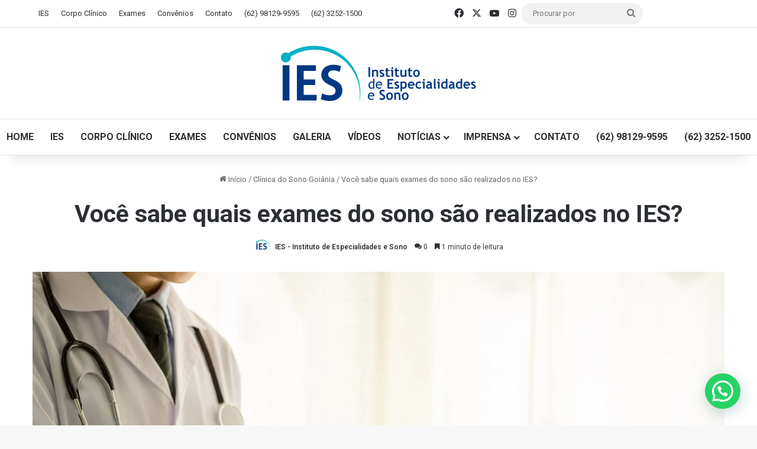

--- FILE ---
content_type: text/html; charset=UTF-8
request_url: https://ies.med.br/2021/12/23/voce-sabe-quais-exames-do-sono-sao-realizados-no-ies/
body_size: 28026
content:
<!DOCTYPE html>
<html lang="pt-BR" class="" data-skin="light">
<head>
	<meta charset="UTF-8" />
	<link rel="profile" href="https://gmpg.org/xfn/11" />
	
<meta http-equiv='x-dns-prefetch-control' content='on'>
<link rel='dns-prefetch' href='//cdnjs.cloudflare.com' />
<link rel='dns-prefetch' href='//ajax.googleapis.com' />
<link rel='dns-prefetch' href='//fonts.googleapis.com' />
<link rel='dns-prefetch' href='//fonts.gstatic.com' />
<link rel='dns-prefetch' href='//s.gravatar.com' />
<link rel='dns-prefetch' href='//www.google-analytics.com' />
<link rel='preload' as='script' href='https://ajax.googleapis.com/ajax/libs/webfont/1/webfont.js'>
<style>
#wpadminbar #wp-admin-bar-wccp_free_top_button .ab-icon:before {
	content: "\f160";
	color: #02CA02;
	top: 3px;
}
#wpadminbar #wp-admin-bar-wccp_free_top_button .ab-icon {
	transform: rotate(45deg);
}
</style>
<meta name='robots' content='index, follow, max-image-preview:large, max-snippet:-1, max-video-preview:-1' />
	<style>img:is([sizes="auto" i], [sizes^="auto," i]) { contain-intrinsic-size: 3000px 1500px }</style>
	
	<!-- This site is optimized with the Yoast SEO plugin v26.4 - https://yoast.com/wordpress/plugins/seo/ -->
	<title>Você sabe quais exames do sono são realizados no IES? - Instituto de Especialidades e Sono Goiânia, IES Goiânia, Instituto do Sono Goiânia, Dra Giuliana Macedo Mendes, Neurologista Goiânia, Neurofisiologista Goiânia, Especialista do Sono Goiânia, Neurofisiolologia Goiânia, Eletroencefalograma Goiânia, Polissonografia Goiânia, Exames em Goiânia, Medicina do Sono em Goiânia, Tratamento do Sono Goiânia, Tratamento Distúrbio do Sono Goiânia, Médico trata insônia em Goiânia, Profissional que trata sono em Goiânia, consulta sono Goiânia, Hospital do Sono Goiânia, Clínica do Sono Goiânia, Cuidados Paliativos Goiânia, Odontologia do Sono Goiânia, Odontóloga do Sono Goiânia, Medicina de Família e Comuunidade Goiânia, Nutricionista Goiânia, Geriatra Goiânia, médico neurologista Goiânia, Exame de eletroencefalograma em Goiânia, EEG Goiânia, Exame de polissonografia Goiânia, polissonografia domiciliar Goiânia, polissonografia para titulação CPAP Goiânia, Exame de teste de latências múltiplas do sono em Goiânia, eletroneuromiografia de MMSS Goiânia, Eletroneuromiografia de MMII Goiânia, Eletroneuromiografia de 4 membros Goiânia, Eletroneuromiografia com registro de movimento involuntário Goiânia, Eletroneuromiografia de face bilateral Goiânia, Tratamento apneia do sono em Goiânia, tratamento de bruxismo Goiânia, Melatonina e Sono, insônia Goiânia, tratamento de déficit de memória Goiânia, exames do sono, exames neurológicos, sonolência Goiânia, preguiça Goiânia, Ronco Goiânia, déficit de atenção Goiânia, tratamento de insônia crônica, cronotipo, dormir pouco, sono, tratamento de crianças, tratamento de idosos, tratamento de transtornos respiratórios com aparelho intraoral AIO, tratamento de narcolepsia Goiânia, tratamento de síndrome de pernas inquietas, Dia Mundial do Sono, dicas para dormir bem, sono e diabetes, sono e covid, sono e enxaqueca, hipertensão arterial, filho com insônia, gemer durante o sono, tremer durante o sono, câimbra durante o sono, catatreinia, longevidade, diagnósticos de doenças, cochilar faz bem, soneca, sono, dormir, descansar, sonambulismo, insônia no idoso, narcolepsia, mau humor, problemas no sono, horas de sono, hormônio do sono, remédios para o sono, ronco, melatonina, depressão, ganho de peso, emagrecer, vitaminas, calor sono, sintomas sahos, cafeína, beber álcool, cognição, sono adolescente, danos a saúde,causas da má qualidade do sono, sonolência diurna, sono excessivo, sono exagerado, preguiça, melhor posição para dormir, horário de verão, doença de Parkinson, sono REM, alterações do sono, síndrome das pernas inquietas, dormindo mal, distúrbios do sono em crianças, dicas para dormir bem, a importância do sono, especialista em medicina do sono, Associação Brasileira do Sono, UNIMED Goiânia, IPASGO Goiânia, GEAP Goiânia, AMIL Goiânia, Planmed Goiânia, Distúrbios do sono Goiânia, poligrafo digital Goiânia, Telefone (62) 3252-1500, Fone (62) 3253-1919, Whatsapp (62) 98129-9595, Tratamento Doenças do Sono Goiânia, ies.med.br, melhor médico do sono Goiânia, melhor médica do sono Goiânia, melhor clinica do sono Goiânia, melhor especialista do sono Goiânia, narcolepsia Goiânia, Semana do Sono Goiânia, Aeronáutica, Affego, Assefaz, Caeme, Caesan / Saneago, Capesaude , Casembrapa, Conab, Embratel Fundação, Saúde Itaú, Fusex, Gama Saúde, Life Empresarial, Mediservice, Marinha HNBRA, Petrobrás Petróleo, Plan Assiste-PRGo, Plan Assiste-PRT, Planmed, Postal Saúde, Proasa SAMP AGMP, Saúde Caixa, VIVACOM</title>
	<meta name="description" content="Você sabe quais exames do sono são realizados no IES?" />
	<link rel="canonical" href="https://ies.med.br/2021/12/23/voce-sabe-quais-exames-do-sono-sao-realizados-no-ies/" />
	<meta property="og:locale" content="pt_BR" />
	<meta property="og:type" content="article" />
	<meta property="og:title" content="Você sabe quais exames do sono são realizados no IES? - Instituto de Especialidades e Sono Goiânia, IES Goiânia, Instituto do Sono Goiânia, Dra Giuliana Macedo Mendes, Neurologista Goiânia, Neurofisiologista Goiânia, Especialista do Sono Goiânia, Neurofisiolologia Goiânia, Eletroencefalograma Goiânia, Polissonografia Goiânia, Exames em Goiânia, Medicina do Sono em Goiânia, Tratamento do Sono Goiânia, Tratamento Distúrbio do Sono Goiânia, Médico trata insônia em Goiânia, Profissional que trata sono em Goiânia, consulta sono Goiânia, Hospital do Sono Goiânia, Clínica do Sono Goiânia, Cuidados Paliativos Goiânia, Odontologia do Sono Goiânia, Odontóloga do Sono Goiânia, Medicina de Família e Comuunidade Goiânia, Nutricionista Goiânia, Geriatra Goiânia, médico neurologista Goiânia, Exame de eletroencefalograma em Goiânia, EEG Goiânia, Exame de polissonografia Goiânia, polissonografia domiciliar Goiânia, polissonografia para titulação CPAP Goiânia, Exame de teste de latências múltiplas do sono em Goiânia, eletroneuromiografia de MMSS Goiânia, Eletroneuromiografia de MMII Goiânia, Eletroneuromiografia de 4 membros Goiânia, Eletroneuromiografia com registro de movimento involuntário Goiânia, Eletroneuromiografia de face bilateral Goiânia, Tratamento apneia do sono em Goiânia, tratamento de bruxismo Goiânia, Melatonina e Sono, insônia Goiânia, tratamento de déficit de memória Goiânia, exames do sono, exames neurológicos, sonolência Goiânia, preguiça Goiânia, Ronco Goiânia, déficit de atenção Goiânia, tratamento de insônia crônica, cronotipo, dormir pouco, sono, tratamento de crianças, tratamento de idosos, tratamento de transtornos respiratórios com aparelho intraoral AIO, tratamento de narcolepsia Goiânia, tratamento de síndrome de pernas inquietas, Dia Mundial do Sono, dicas para dormir bem, sono e diabetes, sono e covid, sono e enxaqueca, hipertensão arterial, filho com insônia, gemer durante o sono, tremer durante o sono, câimbra durante o sono, catatreinia, longevidade, diagnósticos de doenças, cochilar faz bem, soneca, sono, dormir, descansar, sonambulismo, insônia no idoso, narcolepsia, mau humor, problemas no sono, horas de sono, hormônio do sono, remédios para o sono, ronco, melatonina, depressão, ganho de peso, emagrecer, vitaminas, calor sono, sintomas sahos, cafeína, beber álcool, cognição, sono adolescente, danos a saúde,causas da má qualidade do sono, sonolência diurna, sono excessivo, sono exagerado, preguiça, melhor posição para dormir, horário de verão, doença de Parkinson, sono REM, alterações do sono, síndrome das pernas inquietas, dormindo mal, distúrbios do sono em crianças, dicas para dormir bem, a importância do sono, especialista em medicina do sono, Associação Brasileira do Sono, UNIMED Goiânia, IPASGO Goiânia, GEAP Goiânia, AMIL Goiânia, Planmed Goiânia, Distúrbios do sono Goiânia, poligrafo digital Goiânia, Telefone (62) 3252-1500, Fone (62) 3253-1919, Whatsapp (62) 98129-9595, Tratamento Doenças do Sono Goiânia, ies.med.br, melhor médico do sono Goiânia, melhor médica do sono Goiânia, melhor clinica do sono Goiânia, melhor especialista do sono Goiânia, narcolepsia Goiânia, Semana do Sono Goiânia, Aeronáutica, Affego, Assefaz, Caeme, Caesan / Saneago, Capesaude , Casembrapa, Conab, Embratel Fundação, Saúde Itaú, Fusex, Gama Saúde, Life Empresarial, Mediservice, Marinha HNBRA, Petrobrás Petróleo, Plan Assiste-PRGo, Plan Assiste-PRT, Planmed, Postal Saúde, Proasa SAMP AGMP, Saúde Caixa, VIVACOM" />
	<meta property="og:description" content="Você sabe quais exames do sono são realizados no IES?" />
	<meta property="og:url" content="https://ies.med.br/2021/12/23/voce-sabe-quais-exames-do-sono-sao-realizados-no-ies/" />
	<meta property="og:site_name" content="Instituto de Especialidades e Sono Goiânia, IES Goiânia, Instituto do Sono Goiânia, Dra Giuliana Macedo Mendes, Neurologista Goiânia, Neurofisiologista Goiânia, Especialista do Sono Goiânia, Neurofisiolologia Goiânia, Eletroencefalograma Goiânia, Polissonografia Goiânia, Exames em Goiânia, Medicina do Sono em Goiânia, Tratamento do Sono Goiânia, Tratamento Distúrbio do Sono Goiânia, Médico trata insônia em Goiânia, Profissional que trata sono em Goiânia, consulta sono Goiânia, Hospital do Sono Goiânia, Clínica do Sono Goiânia, Cuidados Paliativos Goiânia, Odontologia do Sono Goiânia, Odontóloga do Sono Goiânia, Medicina de Família e Comuunidade Goiânia, Nutricionista Goiânia, Geriatra Goiânia, médico neurologista Goiânia, Exame de eletroencefalograma em Goiânia, EEG Goiânia, Exame de polissonografia Goiânia, polissonografia domiciliar Goiânia, polissonografia para titulação CPAP Goiânia, Exame de teste de latências múltiplas do sono em Goiânia, eletroneuromiografia de MMSS Goiânia, Eletroneuromiografia de MMII Goiânia, Eletroneuromiografia de 4 membros Goiânia, Eletroneuromiografia com registro de movimento involuntário Goiânia, Eletroneuromiografia de face bilateral Goiânia, Tratamento apneia do sono em Goiânia, tratamento de bruxismo Goiânia, Melatonina e Sono, insônia Goiânia, tratamento de déficit de memória Goiânia, exames do sono, exames neurológicos, sonolência Goiânia, preguiça Goiânia, Ronco Goiânia, déficit de atenção Goiânia, tratamento de insônia crônica, cronotipo, dormir pouco, sono, tratamento de crianças, tratamento de idosos, tratamento de transtornos respiratórios com aparelho intraoral AIO, tratamento de narcolepsia Goiânia, tratamento de síndrome de pernas inquietas, Dia Mundial do Sono, dicas para dormir bem, sono e diabetes, sono e covid, sono e enxaqueca, hipertensão arterial, filho com insônia, gemer durante o sono, tremer durante o sono, câimbra durante o sono, catatreinia, longevidade, diagnósticos de doenças, cochilar faz bem, soneca, sono, dormir, descansar, sonambulismo, insônia no idoso, narcolepsia, mau humor, problemas no sono, horas de sono, hormônio do sono, remédios para o sono, ronco, melatonina, depressão, ganho de peso, emagrecer, vitaminas, calor sono, sintomas sahos, cafeína, beber álcool, cognição, sono adolescente, danos a saúde,causas da má qualidade do sono, sonolência diurna, sono excessivo, sono exagerado, preguiça, melhor posição para dormir, horário de verão, doença de Parkinson, sono REM, alterações do sono, síndrome das pernas inquietas, dormindo mal, distúrbios do sono em crianças, dicas para dormir bem, a importância do sono, especialista em medicina do sono, Associação Brasileira do Sono, UNIMED Goiânia, IPASGO Goiânia, GEAP Goiânia, AMIL Goiânia, Planmed Goiânia, Distúrbios do sono Goiânia, poligrafo digital Goiânia, Telefone (62) 3252-1500, Fone (62) 3253-1919, Whatsapp (62) 98129-9595, Tratamento Doenças do Sono Goiânia, ies.med.br, melhor médico do sono Goiânia, melhor médica do sono Goiânia, melhor clinica do sono Goiânia, melhor especialista do sono Goiânia, narcolepsia Goiânia, Semana do Sono Goiânia, Aeronáutica, Affego, Assefaz, Caeme, Caesan / Saneago, Capesaude , Casembrapa, Conab, Embratel Fundação, Saúde Itaú, Fusex, Gama Saúde, Life Empresarial, Mediservice, Marinha HNBRA, Petrobrás Petróleo, Plan Assiste-PRGo, Plan Assiste-PRT, Planmed, Postal Saúde, Proasa SAMP AGMP, Saúde Caixa, VIVACOM" />
	<meta property="article:published_time" content="2021-12-23T10:51:47+00:00" />
	<meta property="og:image" content="https://i1.wp.com/ies.med.br/wp-content/uploads/2021/12/Voce-sabe-quais-exames-do-sono-sao-realizados-no-IES.jpg?fit=1280%2C853&ssl=1" />
	<meta property="og:image:width" content="1280" />
	<meta property="og:image:height" content="853" />
	<meta property="og:image:type" content="image/jpeg" />
	<meta name="author" content="IES - Instituto de Especialidades e Sono" />
	<meta name="twitter:card" content="summary_large_image" />
	<meta name="twitter:label1" content="Escrito por" />
	<meta name="twitter:data1" content="IES - Instituto de Especialidades e Sono" />
	<meta name="twitter:label2" content="Est. tempo de leitura" />
	<meta name="twitter:data2" content="1 minuto" />
	<script type="application/ld+json" class="yoast-schema-graph">{"@context":"https://schema.org","@graph":[{"@type":"WebPage","@id":"https://ies.med.br/2021/12/23/voce-sabe-quais-exames-do-sono-sao-realizados-no-ies/","url":"https://ies.med.br/2021/12/23/voce-sabe-quais-exames-do-sono-sao-realizados-no-ies/","name":"Você sabe quais exames do sono são realizados no IES? - Instituto de Especialidades e Sono Goiânia, IES Goiânia, Instituto do Sono Goiânia, Dra Giuliana Macedo Mendes, Neurologista Goiânia, Neurofisiologista Goiânia, Especialista do Sono Goiânia, Neurofisiolologia Goiânia, Eletroencefalograma Goiânia, Polissonografia Goiânia, Exames em Goiânia, Medicina do Sono em Goiânia, Tratamento do Sono Goiânia, Tratamento Distúrbio do Sono Goiânia, Médico trata insônia em Goiânia, Profissional que trata sono em Goiânia, consulta sono Goiânia, Hospital do Sono Goiânia, Clínica do Sono Goiânia, Cuidados Paliativos Goiânia, Odontologia do Sono Goiânia, Odontóloga do Sono Goiânia, Medicina de Família e Comuunidade Goiânia, Nutricionista Goiânia, Geriatra Goiânia, médico neurologista Goiânia, Exame de eletroencefalograma em Goiânia, EEG Goiânia, Exame de polissonografia Goiânia, polissonografia domiciliar Goiânia, polissonografia para titulação CPAP Goiânia, Exame de teste de latências múltiplas do sono em Goiânia, eletroneuromiografia de MMSS Goiânia, Eletroneuromiografia de MMII Goiânia, Eletroneuromiografia de 4 membros Goiânia, Eletroneuromiografia com registro de movimento involuntário Goiânia, Eletroneuromiografia de face bilateral Goiânia, Tratamento apneia do sono em Goiânia, tratamento de bruxismo Goiânia, Melatonina e Sono, insônia Goiânia, tratamento de déficit de memória Goiânia, exames do sono, exames neurológicos, sonolência Goiânia, preguiça Goiânia, Ronco Goiânia, déficit de atenção Goiânia, tratamento de insônia crônica, cronotipo, dormir pouco, sono, tratamento de crianças, tratamento de idosos, tratamento de transtornos respiratórios com aparelho intraoral AIO, tratamento de narcolepsia Goiânia, tratamento de síndrome de pernas inquietas, Dia Mundial do Sono, dicas para dormir bem, sono e diabetes, sono e covid, sono e enxaqueca, hipertensão arterial, filho com insônia, gemer durante o sono, tremer durante o sono, câimbra durante o sono, catatreinia, longevidade, diagnósticos de doenças, cochilar faz bem, soneca, sono, dormir, descansar, sonambulismo, insônia no idoso, narcolepsia, mau humor, problemas no sono, horas de sono, hormônio do sono, remédios para o sono, ronco, melatonina, depressão, ganho de peso, emagrecer, vitaminas, calor sono, sintomas sahos, cafeína, beber álcool, cognição, sono adolescente, danos a saúde,causas da má qualidade do sono, sonolência diurna, sono excessivo, sono exagerado, preguiça, melhor posição para dormir, horário de verão, doença de Parkinson, sono REM, alterações do sono, síndrome das pernas inquietas, dormindo mal, distúrbios do sono em crianças, dicas para dormir bem, a importância do sono, especialista em medicina do sono, Associação Brasileira do Sono, UNIMED Goiânia, IPASGO Goiânia, GEAP Goiânia, AMIL Goiânia, Planmed Goiânia, Distúrbios do sono Goiânia, poligrafo digital Goiânia, Telefone (62) 3252-1500, Fone (62) 3253-1919, Whatsapp (62) 98129-9595, Tratamento Doenças do Sono Goiânia, ies.med.br, melhor médico do sono Goiânia, melhor médica do sono Goiânia, melhor clinica do sono Goiânia, melhor especialista do sono Goiânia, narcolepsia Goiânia, Semana do Sono Goiânia, Aeronáutica, Affego, Assefaz, Caeme, Caesan / Saneago, Capesaude , Casembrapa, Conab, Embratel Fundação, Saúde Itaú, Fusex, Gama Saúde, Life Empresarial, Mediservice, Marinha HNBRA, Petrobrás Petróleo, Plan Assiste-PRGo, Plan Assiste-PRT, Planmed, Postal Saúde, Proasa SAMP AGMP, Saúde Caixa, VIVACOM","isPartOf":{"@id":"https://ies.med.br/#website"},"primaryImageOfPage":{"@id":"https://ies.med.br/2021/12/23/voce-sabe-quais-exames-do-sono-sao-realizados-no-ies/#primaryimage"},"image":{"@id":"https://ies.med.br/2021/12/23/voce-sabe-quais-exames-do-sono-sao-realizados-no-ies/#primaryimage"},"thumbnailUrl":"https://i0.wp.com/ies.med.br/wp-content/uploads/2021/12/Voce-sabe-quais-exames-do-sono-sao-realizados-no-IES.jpg?fit=1280%2C853&ssl=1","datePublished":"2021-12-23T10:51:47+00:00","author":{"@id":"https://ies.med.br/#/schema/person/77d425c0bb137a6414d1d59758cdcdab"},"description":"Você sabe quais exames do sono são realizados no IES?","breadcrumb":{"@id":"https://ies.med.br/2021/12/23/voce-sabe-quais-exames-do-sono-sao-realizados-no-ies/#breadcrumb"},"inLanguage":"pt-BR","potentialAction":[{"@type":"ReadAction","target":["https://ies.med.br/2021/12/23/voce-sabe-quais-exames-do-sono-sao-realizados-no-ies/"]}]},{"@type":"ImageObject","inLanguage":"pt-BR","@id":"https://ies.med.br/2021/12/23/voce-sabe-quais-exames-do-sono-sao-realizados-no-ies/#primaryimage","url":"https://i0.wp.com/ies.med.br/wp-content/uploads/2021/12/Voce-sabe-quais-exames-do-sono-sao-realizados-no-IES.jpg?fit=1280%2C853&ssl=1","contentUrl":"https://i0.wp.com/ies.med.br/wp-content/uploads/2021/12/Voce-sabe-quais-exames-do-sono-sao-realizados-no-IES.jpg?fit=1280%2C853&ssl=1","width":1280,"height":853,"caption":"Imagem/Freepik"},{"@type":"BreadcrumbList","@id":"https://ies.med.br/2021/12/23/voce-sabe-quais-exames-do-sono-sao-realizados-no-ies/#breadcrumb","itemListElement":[{"@type":"ListItem","position":1,"name":"Home","item":"https://ies.med.br/"},{"@type":"ListItem","position":2,"name":"Você sabe quais exames do sono são realizados no IES?"}]},{"@type":"WebSite","@id":"https://ies.med.br/#website","url":"https://ies.med.br/","name":"Instituto de Especialidades e Sono Goiânia, IES Goiânia, Instituto do Sono Goiânia, Dra Giuliana Macedo Mendes, Neurologista Goiânia, Neurofisiologista Goiânia, Especialista do Sono Goiânia, Neurofisiolologia Goiânia, Eletroencefalograma Goiânia, Polissonografia Goiânia, Exames em Goiânia, Medicina do Sono em Goiânia, Tratamento do Sono Goiânia, Tratamento Distúrbio do Sono Goiânia, Médico trata insônia em Goiânia, Profissional que trata sono em Goiânia, consulta sono Goiânia, Hospital do Sono Goiânia, Clínica do Sono Goiânia, Cuidados Paliativos Goiânia, Odontologia do Sono Goiânia, Odontóloga do Sono Goiânia, Medicina de Família e Comuunidade Goiânia, Nutricionista Goiânia, Geriatra Goiânia, médico neurologista Goiânia, Exame de eletroencefalograma em Goiânia, EEG Goiânia, Exame de polissonografia Goiânia, polissonografia domiciliar Goiânia, polissonografia para titulação CPAP Goiânia, Exame de teste de latências múltiplas do sono em Goiânia, eletroneuromiografia de MMSS Goiânia, Eletroneuromiografia de MMII Goiânia, Eletroneuromiografia de 4 membros Goiânia, Eletroneuromiografia com registro de movimento involuntário Goiânia, Eletroneuromiografia de face bilateral Goiânia, Tratamento apneia do sono em Goiânia, tratamento de bruxismo Goiânia, Melatonina e Sono, insônia Goiânia, tratamento de déficit de memória Goiânia, exames do sono, exames neurológicos, sonolência Goiânia, preguiça Goiânia, Ronco Goiânia, déficit de atenção Goiânia, tratamento de insônia crônica, cronotipo, dormir pouco, sono, tratamento de crianças, tratamento de idosos, tratamento de transtornos respiratórios com aparelho intraoral AIO, tratamento de narcolepsia Goiânia, tratamento de síndrome de pernas inquietas, Dia Mundial do Sono, dicas para dormir bem, sono e diabetes, sono e covid, sono e enxaqueca, hipertensão arterial, filho com insônia, gemer durante o sono, tremer durante o sono, câimbra durante o sono, catatreinia, longevidade, diagnósticos de doenças, cochilar faz bem, soneca, sono, dormir, descansar, sonambulismo, insônia no idoso, narcolepsia, mau humor, problemas no sono, horas de sono, hormônio do sono, remédios para o sono, ronco, melatonina, depressão, ganho de peso, emagrecer, vitaminas, calor sono, sintomas sahos, cafeína, beber álcool, cognição, sono adolescente, danos a saúde,causas da má qualidade do sono, sonolência diurna, sono excessivo, sono exagerado, preguiça, melhor posição para dormir, horário de verão, doença de Parkinson, sono REM, alterações do sono, síndrome das pernas inquietas, dormindo mal, distúrbios do sono em crianças, dicas para dormir bem, a importância do sono, especialista em medicina do sono, Associação Brasileira do Sono, UNIMED Goiânia, IPASGO Goiânia, GEAP Goiânia, AMIL Goiânia, Planmed Goiânia, Distúrbios do sono Goiânia, poligrafo digital Goiânia, Telefone (62) 3252-1500, Fone (62) 3253-1919, Whatsapp (62) 98129-9595, Tratamento Doenças do Sono Goiânia, ies.med.br, melhor médico do sono Goiânia, melhor médica do sono Goiânia, melhor clinica do sono Goiânia, melhor especialista do sono Goiânia, narcolepsia Goiânia, Semana do Sono Goiânia, Aeronáutica, Affego, Assefaz, Caeme, Caesan / Saneago, Capesaude , Casembrapa, Conab, Embratel Fundação, Saúde Itaú, Fusex, Gama Saúde, Life Empresarial, Mediservice, Marinha HNBRA, Petrobrás Petróleo, Plan Assiste-PRGo, Plan Assiste-PRT, Planmed, Postal Saúde, Proasa SAMP AGMP, Saúde Caixa, VIVACOM","description":"IES - Instituto de Especialidades e Sono","potentialAction":[{"@type":"SearchAction","target":{"@type":"EntryPoint","urlTemplate":"https://ies.med.br/?s={search_term_string}"},"query-input":{"@type":"PropertyValueSpecification","valueRequired":true,"valueName":"search_term_string"}}],"inLanguage":"pt-BR"},{"@type":"Person","@id":"https://ies.med.br/#/schema/person/77d425c0bb137a6414d1d59758cdcdab","name":"IES - Instituto de Especialidades e Sono","image":{"@type":"ImageObject","inLanguage":"pt-BR","@id":"https://ies.med.br/#/schema/person/image/","url":"https://ies.med.br/wp-content/uploads/2021/02/IES-96x96.png","contentUrl":"https://ies.med.br/wp-content/uploads/2021/02/IES-96x96.png","caption":"IES - Instituto de Especialidades e Sono"},"description":"Com 17 anos de tradição e excelência, o Instituto de Especialidades e Sono (IES), é referência no diagnóstico e tratamento das Doenças do Sono. A clínica possui equipe multidisciplinar, com larga experiência na área e modernos equipamentos além de uma estrutura ampla, com suítes climatizadas e cama box de casal para proporcionar maior conforto durante a noite de sono, na avaliação dos diversos Distúrbios do Sono. O IES está localizado no Setor Bueno, região nobre de Goiânia proporcionando comodidade, conforto e segurança.","url":"https://ies.med.br/author/iesadministrador/"}]}</script>
	<!-- / Yoast SEO plugin. -->


<link rel='dns-prefetch' href='//www.googletagmanager.com' />
<link rel='dns-prefetch' href='//stats.wp.com' />
<link rel='dns-prefetch' href='//v0.wordpress.com' />
<link rel='preconnect' href='//i0.wp.com' />
<link rel="alternate" type="application/rss+xml" title="Feed para Instituto de Especialidades e Sono Goiânia, IES Goiânia, Instituto do Sono Goiânia, Dra Giuliana Macedo Mendes, Neurologista Goiânia, Neurofisiologista Goiânia, Especialista do Sono Goiânia, Neurofisiolologia Goiânia, Eletroencefalograma Goiânia, Polissonografia Goiânia, Exames em Goiânia, Medicina do Sono em Goiânia, Tratamento do Sono Goiânia, Tratamento Distúrbio do Sono Goiânia, Médico trata insônia em Goiânia, Profissional que trata sono em Goiânia, consulta sono Goiânia, Hospital do Sono Goiânia, Clínica do Sono Goiânia, Cuidados Paliativos Goiânia, Odontologia do Sono Goiânia, Odontóloga do Sono Goiânia, Medicina de Família e Comuunidade Goiânia, Nutricionista Goiânia, Geriatra Goiânia, médico neurologista Goiânia, Exame de eletroencefalograma em Goiânia, EEG Goiânia, Exame de polissonografia Goiânia, polissonografia domiciliar Goiânia, polissonografia para titulação CPAP Goiânia, Exame de teste de latências múltiplas do sono em Goiânia, eletroneuromiografia de MMSS Goiânia, Eletroneuromiografia de MMII Goiânia, Eletroneuromiografia de 4 membros Goiânia, Eletroneuromiografia com registro de movimento involuntário Goiânia, Eletroneuromiografia de face bilateral Goiânia, Tratamento apneia do sono em Goiânia, tratamento de bruxismo Goiânia, Melatonina e Sono, insônia Goiânia, tratamento de déficit de memória Goiânia, exames do sono, exames neurológicos, sonolência Goiânia, preguiça Goiânia, Ronco Goiânia, déficit de atenção Goiânia, tratamento de insônia crônica, cronotipo, dormir pouco, sono, tratamento de crianças, tratamento de idosos, tratamento de transtornos respiratórios com aparelho intraoral AIO, tratamento de narcolepsia Goiânia, tratamento de síndrome de pernas inquietas, Dia Mundial do Sono, dicas para dormir bem, sono e diabetes, sono e covid, sono e enxaqueca, hipertensão arterial, filho com insônia, gemer durante o sono, tremer durante o sono, câimbra durante o sono, catatreinia, longevidade, diagnósticos de doenças, cochilar faz bem, soneca, sono, dormir, descansar, sonambulismo, insônia no idoso, narcolepsia, mau humor, problemas no sono, horas de sono, hormônio do sono, remédios para o sono, ronco, melatonina, depressão, ganho de peso, emagrecer, vitaminas, calor sono, sintomas sahos, cafeína, beber álcool, cognição, sono adolescente, danos a saúde,causas da má qualidade do sono, sonolência diurna, sono excessivo, sono exagerado, preguiça, melhor posição para dormir, horário de verão, doença de Parkinson, sono REM, alterações do sono, síndrome das pernas inquietas, dormindo mal, distúrbios do sono em crianças, dicas para dormir bem, a importância do sono, especialista em medicina do sono, Associação Brasileira do Sono,  UNIMED Goiânia, IPASGO Goiânia, GEAP Goiânia,  AMIL Goiânia, Planmed Goiânia, Distúrbios do sono Goiânia, poligrafo digital Goiânia, Telefone (62) 3252-1500, Fone (62) 3253-1919, Whatsapp (62) 98129-9595,  Tratamento Doenças do Sono Goiânia,  ies.med.br, melhor médico do sono Goiânia, melhor médica do sono Goiânia, melhor clinica do sono Goiânia, melhor especialista do sono Goiânia, narcolepsia Goiânia, Semana do Sono Goiânia, Aeronáutica, Affego, Assefaz, Caeme,  Caesan / Saneago,  Capesaude , Casembrapa, Conab,  Embratel Fundação, Saúde Itaú,  Fusex, Gama Saúde, Life Empresarial, Mediservice, Marinha HNBRA, Petrobrás Petróleo, Plan Assiste-PRGo, Plan Assiste-PRT, Planmed, Postal Saúde, Proasa SAMP AGMP, Saúde Caixa, VIVACOM &raquo;" href="https://ies.med.br/feed/" />
<link rel="alternate" type="application/rss+xml" title="Feed de comentários para Instituto de Especialidades e Sono Goiânia, IES Goiânia, Instituto do Sono Goiânia, Dra Giuliana Macedo Mendes, Neurologista Goiânia, Neurofisiologista Goiânia, Especialista do Sono Goiânia, Neurofisiolologia Goiânia, Eletroencefalograma Goiânia, Polissonografia Goiânia, Exames em Goiânia, Medicina do Sono em Goiânia, Tratamento do Sono Goiânia, Tratamento Distúrbio do Sono Goiânia, Médico trata insônia em Goiânia, Profissional que trata sono em Goiânia, consulta sono Goiânia, Hospital do Sono Goiânia, Clínica do Sono Goiânia, Cuidados Paliativos Goiânia, Odontologia do Sono Goiânia, Odontóloga do Sono Goiânia, Medicina de Família e Comuunidade Goiânia, Nutricionista Goiânia, Geriatra Goiânia, médico neurologista Goiânia, Exame de eletroencefalograma em Goiânia, EEG Goiânia, Exame de polissonografia Goiânia, polissonografia domiciliar Goiânia, polissonografia para titulação CPAP Goiânia, Exame de teste de latências múltiplas do sono em Goiânia, eletroneuromiografia de MMSS Goiânia, Eletroneuromiografia de MMII Goiânia, Eletroneuromiografia de 4 membros Goiânia, Eletroneuromiografia com registro de movimento involuntário Goiânia, Eletroneuromiografia de face bilateral Goiânia, Tratamento apneia do sono em Goiânia, tratamento de bruxismo Goiânia, Melatonina e Sono, insônia Goiânia, tratamento de déficit de memória Goiânia, exames do sono, exames neurológicos, sonolência Goiânia, preguiça Goiânia, Ronco Goiânia, déficit de atenção Goiânia, tratamento de insônia crônica, cronotipo, dormir pouco, sono, tratamento de crianças, tratamento de idosos, tratamento de transtornos respiratórios com aparelho intraoral AIO, tratamento de narcolepsia Goiânia, tratamento de síndrome de pernas inquietas, Dia Mundial do Sono, dicas para dormir bem, sono e diabetes, sono e covid, sono e enxaqueca, hipertensão arterial, filho com insônia, gemer durante o sono, tremer durante o sono, câimbra durante o sono, catatreinia, longevidade, diagnósticos de doenças, cochilar faz bem, soneca, sono, dormir, descansar, sonambulismo, insônia no idoso, narcolepsia, mau humor, problemas no sono, horas de sono, hormônio do sono, remédios para o sono, ronco, melatonina, depressão, ganho de peso, emagrecer, vitaminas, calor sono, sintomas sahos, cafeína, beber álcool, cognição, sono adolescente, danos a saúde,causas da má qualidade do sono, sonolência diurna, sono excessivo, sono exagerado, preguiça, melhor posição para dormir, horário de verão, doença de Parkinson, sono REM, alterações do sono, síndrome das pernas inquietas, dormindo mal, distúrbios do sono em crianças, dicas para dormir bem, a importância do sono, especialista em medicina do sono, Associação Brasileira do Sono,  UNIMED Goiânia, IPASGO Goiânia, GEAP Goiânia,  AMIL Goiânia, Planmed Goiânia, Distúrbios do sono Goiânia, poligrafo digital Goiânia, Telefone (62) 3252-1500, Fone (62) 3253-1919, Whatsapp (62) 98129-9595,  Tratamento Doenças do Sono Goiânia,  ies.med.br, melhor médico do sono Goiânia, melhor médica do sono Goiânia, melhor clinica do sono Goiânia, melhor especialista do sono Goiânia, narcolepsia Goiânia, Semana do Sono Goiânia, Aeronáutica, Affego, Assefaz, Caeme,  Caesan / Saneago,  Capesaude , Casembrapa, Conab,  Embratel Fundação, Saúde Itaú,  Fusex, Gama Saúde, Life Empresarial, Mediservice, Marinha HNBRA, Petrobrás Petróleo, Plan Assiste-PRGo, Plan Assiste-PRT, Planmed, Postal Saúde, Proasa SAMP AGMP, Saúde Caixa, VIVACOM &raquo;" href="https://ies.med.br/comments/feed/" />
<link rel="alternate" type="application/rss+xml" title="Feed de comentários para Instituto de Especialidades e Sono Goiânia, IES Goiânia, Instituto do Sono Goiânia, Dra Giuliana Macedo Mendes, Neurologista Goiânia, Neurofisiologista Goiânia, Especialista do Sono Goiânia, Neurofisiolologia Goiânia, Eletroencefalograma Goiânia, Polissonografia Goiânia, Exames em Goiânia, Medicina do Sono em Goiânia, Tratamento do Sono Goiânia, Tratamento Distúrbio do Sono Goiânia, Médico trata insônia em Goiânia, Profissional que trata sono em Goiânia, consulta sono Goiânia, Hospital do Sono Goiânia, Clínica do Sono Goiânia, Cuidados Paliativos Goiânia, Odontologia do Sono Goiânia, Odontóloga do Sono Goiânia, Medicina de Família e Comuunidade Goiânia, Nutricionista Goiânia, Geriatra Goiânia, médico neurologista Goiânia, Exame de eletroencefalograma em Goiânia, EEG Goiânia, Exame de polissonografia Goiânia, polissonografia domiciliar Goiânia, polissonografia para titulação CPAP Goiânia, Exame de teste de latências múltiplas do sono em Goiânia, eletroneuromiografia de MMSS Goiânia, Eletroneuromiografia de MMII Goiânia, Eletroneuromiografia de 4 membros Goiânia, Eletroneuromiografia com registro de movimento involuntário Goiânia, Eletroneuromiografia de face bilateral Goiânia, Tratamento apneia do sono em Goiânia, tratamento de bruxismo Goiânia, Melatonina e Sono, insônia Goiânia, tratamento de déficit de memória Goiânia, exames do sono, exames neurológicos, sonolência Goiânia, preguiça Goiânia, Ronco Goiânia, déficit de atenção Goiânia, tratamento de insônia crônica, cronotipo, dormir pouco, sono, tratamento de crianças, tratamento de idosos, tratamento de transtornos respiratórios com aparelho intraoral AIO, tratamento de narcolepsia Goiânia, tratamento de síndrome de pernas inquietas, Dia Mundial do Sono, dicas para dormir bem, sono e diabetes, sono e covid, sono e enxaqueca, hipertensão arterial, filho com insônia, gemer durante o sono, tremer durante o sono, câimbra durante o sono, catatreinia, longevidade, diagnósticos de doenças, cochilar faz bem, soneca, sono, dormir, descansar, sonambulismo, insônia no idoso, narcolepsia, mau humor, problemas no sono, horas de sono, hormônio do sono, remédios para o sono, ronco, melatonina, depressão, ganho de peso, emagrecer, vitaminas, calor sono, sintomas sahos, cafeína, beber álcool, cognição, sono adolescente, danos a saúde,causas da má qualidade do sono, sonolência diurna, sono excessivo, sono exagerado, preguiça, melhor posição para dormir, horário de verão, doença de Parkinson, sono REM, alterações do sono, síndrome das pernas inquietas, dormindo mal, distúrbios do sono em crianças, dicas para dormir bem, a importância do sono, especialista em medicina do sono, Associação Brasileira do Sono,  UNIMED Goiânia, IPASGO Goiânia, GEAP Goiânia,  AMIL Goiânia, Planmed Goiânia, Distúrbios do sono Goiânia, poligrafo digital Goiânia, Telefone (62) 3252-1500, Fone (62) 3253-1919, Whatsapp (62) 98129-9595,  Tratamento Doenças do Sono Goiânia,  ies.med.br, melhor médico do sono Goiânia, melhor médica do sono Goiânia, melhor clinica do sono Goiânia, melhor especialista do sono Goiânia, narcolepsia Goiânia, Semana do Sono Goiânia, Aeronáutica, Affego, Assefaz, Caeme,  Caesan / Saneago,  Capesaude , Casembrapa, Conab,  Embratel Fundação, Saúde Itaú,  Fusex, Gama Saúde, Life Empresarial, Mediservice, Marinha HNBRA, Petrobrás Petróleo, Plan Assiste-PRGo, Plan Assiste-PRT, Planmed, Postal Saúde, Proasa SAMP AGMP, Saúde Caixa, VIVACOM &raquo; Você sabe quais exames do sono são realizados no IES?" href="https://ies.med.br/2021/12/23/voce-sabe-quais-exames-do-sono-sao-realizados-no-ies/feed/" />

		<style type="text/css">
			:root{				
			--tie-preset-gradient-1: linear-gradient(135deg, rgba(6, 147, 227, 1) 0%, rgb(155, 81, 224) 100%);
			--tie-preset-gradient-2: linear-gradient(135deg, rgb(122, 220, 180) 0%, rgb(0, 208, 130) 100%);
			--tie-preset-gradient-3: linear-gradient(135deg, rgba(252, 185, 0, 1) 0%, rgba(255, 105, 0, 1) 100%);
			--tie-preset-gradient-4: linear-gradient(135deg, rgba(255, 105, 0, 1) 0%, rgb(207, 46, 46) 100%);
			--tie-preset-gradient-5: linear-gradient(135deg, rgb(238, 238, 238) 0%, rgb(169, 184, 195) 100%);
			--tie-preset-gradient-6: linear-gradient(135deg, rgb(74, 234, 220) 0%, rgb(151, 120, 209) 20%, rgb(207, 42, 186) 40%, rgb(238, 44, 130) 60%, rgb(251, 105, 98) 80%, rgb(254, 248, 76) 100%);
			--tie-preset-gradient-7: linear-gradient(135deg, rgb(255, 206, 236) 0%, rgb(152, 150, 240) 100%);
			--tie-preset-gradient-8: linear-gradient(135deg, rgb(254, 205, 165) 0%, rgb(254, 45, 45) 50%, rgb(107, 0, 62) 100%);
			--tie-preset-gradient-9: linear-gradient(135deg, rgb(255, 203, 112) 0%, rgb(199, 81, 192) 50%, rgb(65, 88, 208) 100%);
			--tie-preset-gradient-10: linear-gradient(135deg, rgb(255, 245, 203) 0%, rgb(182, 227, 212) 50%, rgb(51, 167, 181) 100%);
			--tie-preset-gradient-11: linear-gradient(135deg, rgb(202, 248, 128) 0%, rgb(113, 206, 126) 100%);
			--tie-preset-gradient-12: linear-gradient(135deg, rgb(2, 3, 129) 0%, rgb(40, 116, 252) 100%);
			--tie-preset-gradient-13: linear-gradient(135deg, #4D34FA, #ad34fa);
			--tie-preset-gradient-14: linear-gradient(135deg, #0057FF, #31B5FF);
			--tie-preset-gradient-15: linear-gradient(135deg, #FF007A, #FF81BD);
			--tie-preset-gradient-16: linear-gradient(135deg, #14111E, #4B4462);
			--tie-preset-gradient-17: linear-gradient(135deg, #F32758, #FFC581);

			
					--main-nav-background: #FFFFFF;
					--main-nav-secondry-background: rgba(0,0,0,0.03);
					--main-nav-primary-color: #0088ff;
					--main-nav-contrast-primary-color: #FFFFFF;
					--main-nav-text-color: #2c2f34;
					--main-nav-secondry-text-color: rgba(0,0,0,0.5);
					--main-nav-main-border-color: rgba(0,0,0,0.1);
					--main-nav-secondry-border-color: rgba(0,0,0,0.08);
				
			}
		</style>
			<style>
			.lazyload,
			.lazyloading {
				max-width: 100%;
			}
		</style>
		<meta name="viewport" content="width=device-width, initial-scale=1.0" /><script type="text/javascript">
/* <![CDATA[ */
window._wpemojiSettings = {"baseUrl":"https:\/\/s.w.org\/images\/core\/emoji\/16.0.1\/72x72\/","ext":".png","svgUrl":"https:\/\/s.w.org\/images\/core\/emoji\/16.0.1\/svg\/","svgExt":".svg","source":{"concatemoji":"https:\/\/ies.med.br\/wp-includes\/js\/wp-emoji-release.min.js?ver=6.8.3"}};
/*! This file is auto-generated */
!function(s,n){var o,i,e;function c(e){try{var t={supportTests:e,timestamp:(new Date).valueOf()};sessionStorage.setItem(o,JSON.stringify(t))}catch(e){}}function p(e,t,n){e.clearRect(0,0,e.canvas.width,e.canvas.height),e.fillText(t,0,0);var t=new Uint32Array(e.getImageData(0,0,e.canvas.width,e.canvas.height).data),a=(e.clearRect(0,0,e.canvas.width,e.canvas.height),e.fillText(n,0,0),new Uint32Array(e.getImageData(0,0,e.canvas.width,e.canvas.height).data));return t.every(function(e,t){return e===a[t]})}function u(e,t){e.clearRect(0,0,e.canvas.width,e.canvas.height),e.fillText(t,0,0);for(var n=e.getImageData(16,16,1,1),a=0;a<n.data.length;a++)if(0!==n.data[a])return!1;return!0}function f(e,t,n,a){switch(t){case"flag":return n(e,"\ud83c\udff3\ufe0f\u200d\u26a7\ufe0f","\ud83c\udff3\ufe0f\u200b\u26a7\ufe0f")?!1:!n(e,"\ud83c\udde8\ud83c\uddf6","\ud83c\udde8\u200b\ud83c\uddf6")&&!n(e,"\ud83c\udff4\udb40\udc67\udb40\udc62\udb40\udc65\udb40\udc6e\udb40\udc67\udb40\udc7f","\ud83c\udff4\u200b\udb40\udc67\u200b\udb40\udc62\u200b\udb40\udc65\u200b\udb40\udc6e\u200b\udb40\udc67\u200b\udb40\udc7f");case"emoji":return!a(e,"\ud83e\udedf")}return!1}function g(e,t,n,a){var r="undefined"!=typeof WorkerGlobalScope&&self instanceof WorkerGlobalScope?new OffscreenCanvas(300,150):s.createElement("canvas"),o=r.getContext("2d",{willReadFrequently:!0}),i=(o.textBaseline="top",o.font="600 32px Arial",{});return e.forEach(function(e){i[e]=t(o,e,n,a)}),i}function t(e){var t=s.createElement("script");t.src=e,t.defer=!0,s.head.appendChild(t)}"undefined"!=typeof Promise&&(o="wpEmojiSettingsSupports",i=["flag","emoji"],n.supports={everything:!0,everythingExceptFlag:!0},e=new Promise(function(e){s.addEventListener("DOMContentLoaded",e,{once:!0})}),new Promise(function(t){var n=function(){try{var e=JSON.parse(sessionStorage.getItem(o));if("object"==typeof e&&"number"==typeof e.timestamp&&(new Date).valueOf()<e.timestamp+604800&&"object"==typeof e.supportTests)return e.supportTests}catch(e){}return null}();if(!n){if("undefined"!=typeof Worker&&"undefined"!=typeof OffscreenCanvas&&"undefined"!=typeof URL&&URL.createObjectURL&&"undefined"!=typeof Blob)try{var e="postMessage("+g.toString()+"("+[JSON.stringify(i),f.toString(),p.toString(),u.toString()].join(",")+"));",a=new Blob([e],{type:"text/javascript"}),r=new Worker(URL.createObjectURL(a),{name:"wpTestEmojiSupports"});return void(r.onmessage=function(e){c(n=e.data),r.terminate(),t(n)})}catch(e){}c(n=g(i,f,p,u))}t(n)}).then(function(e){for(var t in e)n.supports[t]=e[t],n.supports.everything=n.supports.everything&&n.supports[t],"flag"!==t&&(n.supports.everythingExceptFlag=n.supports.everythingExceptFlag&&n.supports[t]);n.supports.everythingExceptFlag=n.supports.everythingExceptFlag&&!n.supports.flag,n.DOMReady=!1,n.readyCallback=function(){n.DOMReady=!0}}).then(function(){return e}).then(function(){var e;n.supports.everything||(n.readyCallback(),(e=n.source||{}).concatemoji?t(e.concatemoji):e.wpemoji&&e.twemoji&&(t(e.twemoji),t(e.wpemoji)))}))}((window,document),window._wpemojiSettings);
/* ]]> */
</script>

<style id='wp-emoji-styles-inline-css' type='text/css'>

	img.wp-smiley, img.emoji {
		display: inline !important;
		border: none !important;
		box-shadow: none !important;
		height: 1em !important;
		width: 1em !important;
		margin: 0 0.07em !important;
		vertical-align: -0.1em !important;
		background: none !important;
		padding: 0 !important;
	}
</style>
<link rel='stylesheet' id='mediaelement-css' href='https://ies.med.br/wp-includes/js/mediaelement/mediaelementplayer-legacy.min.css?ver=4.2.17' type='text/css' media='all' />
<link rel='stylesheet' id='wp-mediaelement-css' href='https://ies.med.br/wp-includes/js/mediaelement/wp-mediaelement.min.css?ver=6.8.3' type='text/css' media='all' />
<style id='jetpack-sharing-buttons-style-inline-css' type='text/css'>
.jetpack-sharing-buttons__services-list{display:flex;flex-direction:row;flex-wrap:wrap;gap:0;list-style-type:none;margin:5px;padding:0}.jetpack-sharing-buttons__services-list.has-small-icon-size{font-size:12px}.jetpack-sharing-buttons__services-list.has-normal-icon-size{font-size:16px}.jetpack-sharing-buttons__services-list.has-large-icon-size{font-size:24px}.jetpack-sharing-buttons__services-list.has-huge-icon-size{font-size:36px}@media print{.jetpack-sharing-buttons__services-list{display:none!important}}.editor-styles-wrapper .wp-block-jetpack-sharing-buttons{gap:0;padding-inline-start:0}ul.jetpack-sharing-buttons__services-list.has-background{padding:1.25em 2.375em}
</style>
<style id='joinchat-button-style-inline-css' type='text/css'>
.wp-block-joinchat-button{border:none!important;text-align:center}.wp-block-joinchat-button figure{display:table;margin:0 auto;padding:0}.wp-block-joinchat-button figcaption{font:normal normal 400 .6em/2em var(--wp--preset--font-family--system-font,sans-serif);margin:0;padding:0}.wp-block-joinchat-button .joinchat-button__qr{background-color:#fff;border:6px solid #25d366;border-radius:30px;box-sizing:content-box;display:block;height:200px;margin:auto;overflow:hidden;padding:10px;width:200px}.wp-block-joinchat-button .joinchat-button__qr canvas,.wp-block-joinchat-button .joinchat-button__qr img{display:block;margin:auto}.wp-block-joinchat-button .joinchat-button__link{align-items:center;background-color:#25d366;border:6px solid #25d366;border-radius:30px;display:inline-flex;flex-flow:row nowrap;justify-content:center;line-height:1.25em;margin:0 auto;text-decoration:none}.wp-block-joinchat-button .joinchat-button__link:before{background:transparent var(--joinchat-ico) no-repeat center;background-size:100%;content:"";display:block;height:1.5em;margin:-.75em .75em -.75em 0;width:1.5em}.wp-block-joinchat-button figure+.joinchat-button__link{margin-top:10px}@media (orientation:landscape)and (min-height:481px),(orientation:portrait)and (min-width:481px){.wp-block-joinchat-button.joinchat-button--qr-only figure+.joinchat-button__link{display:none}}@media (max-width:480px),(orientation:landscape)and (max-height:480px){.wp-block-joinchat-button figure{display:none}}

</style>
<style id='global-styles-inline-css' type='text/css'>
:root{--wp--preset--aspect-ratio--square: 1;--wp--preset--aspect-ratio--4-3: 4/3;--wp--preset--aspect-ratio--3-4: 3/4;--wp--preset--aspect-ratio--3-2: 3/2;--wp--preset--aspect-ratio--2-3: 2/3;--wp--preset--aspect-ratio--16-9: 16/9;--wp--preset--aspect-ratio--9-16: 9/16;--wp--preset--color--black: #000000;--wp--preset--color--cyan-bluish-gray: #abb8c3;--wp--preset--color--white: #ffffff;--wp--preset--color--pale-pink: #f78da7;--wp--preset--color--vivid-red: #cf2e2e;--wp--preset--color--luminous-vivid-orange: #ff6900;--wp--preset--color--luminous-vivid-amber: #fcb900;--wp--preset--color--light-green-cyan: #7bdcb5;--wp--preset--color--vivid-green-cyan: #00d084;--wp--preset--color--pale-cyan-blue: #8ed1fc;--wp--preset--color--vivid-cyan-blue: #0693e3;--wp--preset--color--vivid-purple: #9b51e0;--wp--preset--color--global-color: #00b0c7;--wp--preset--gradient--vivid-cyan-blue-to-vivid-purple: linear-gradient(135deg,rgba(6,147,227,1) 0%,rgb(155,81,224) 100%);--wp--preset--gradient--light-green-cyan-to-vivid-green-cyan: linear-gradient(135deg,rgb(122,220,180) 0%,rgb(0,208,130) 100%);--wp--preset--gradient--luminous-vivid-amber-to-luminous-vivid-orange: linear-gradient(135deg,rgba(252,185,0,1) 0%,rgba(255,105,0,1) 100%);--wp--preset--gradient--luminous-vivid-orange-to-vivid-red: linear-gradient(135deg,rgba(255,105,0,1) 0%,rgb(207,46,46) 100%);--wp--preset--gradient--very-light-gray-to-cyan-bluish-gray: linear-gradient(135deg,rgb(238,238,238) 0%,rgb(169,184,195) 100%);--wp--preset--gradient--cool-to-warm-spectrum: linear-gradient(135deg,rgb(74,234,220) 0%,rgb(151,120,209) 20%,rgb(207,42,186) 40%,rgb(238,44,130) 60%,rgb(251,105,98) 80%,rgb(254,248,76) 100%);--wp--preset--gradient--blush-light-purple: linear-gradient(135deg,rgb(255,206,236) 0%,rgb(152,150,240) 100%);--wp--preset--gradient--blush-bordeaux: linear-gradient(135deg,rgb(254,205,165) 0%,rgb(254,45,45) 50%,rgb(107,0,62) 100%);--wp--preset--gradient--luminous-dusk: linear-gradient(135deg,rgb(255,203,112) 0%,rgb(199,81,192) 50%,rgb(65,88,208) 100%);--wp--preset--gradient--pale-ocean: linear-gradient(135deg,rgb(255,245,203) 0%,rgb(182,227,212) 50%,rgb(51,167,181) 100%);--wp--preset--gradient--electric-grass: linear-gradient(135deg,rgb(202,248,128) 0%,rgb(113,206,126) 100%);--wp--preset--gradient--midnight: linear-gradient(135deg,rgb(2,3,129) 0%,rgb(40,116,252) 100%);--wp--preset--font-size--small: 13px;--wp--preset--font-size--medium: 20px;--wp--preset--font-size--large: 36px;--wp--preset--font-size--x-large: 42px;--wp--preset--spacing--20: 0.44rem;--wp--preset--spacing--30: 0.67rem;--wp--preset--spacing--40: 1rem;--wp--preset--spacing--50: 1.5rem;--wp--preset--spacing--60: 2.25rem;--wp--preset--spacing--70: 3.38rem;--wp--preset--spacing--80: 5.06rem;--wp--preset--shadow--natural: 6px 6px 9px rgba(0, 0, 0, 0.2);--wp--preset--shadow--deep: 12px 12px 50px rgba(0, 0, 0, 0.4);--wp--preset--shadow--sharp: 6px 6px 0px rgba(0, 0, 0, 0.2);--wp--preset--shadow--outlined: 6px 6px 0px -3px rgba(255, 255, 255, 1), 6px 6px rgba(0, 0, 0, 1);--wp--preset--shadow--crisp: 6px 6px 0px rgba(0, 0, 0, 1);}:where(.is-layout-flex){gap: 0.5em;}:where(.is-layout-grid){gap: 0.5em;}body .is-layout-flex{display: flex;}.is-layout-flex{flex-wrap: wrap;align-items: center;}.is-layout-flex > :is(*, div){margin: 0;}body .is-layout-grid{display: grid;}.is-layout-grid > :is(*, div){margin: 0;}:where(.wp-block-columns.is-layout-flex){gap: 2em;}:where(.wp-block-columns.is-layout-grid){gap: 2em;}:where(.wp-block-post-template.is-layout-flex){gap: 1.25em;}:where(.wp-block-post-template.is-layout-grid){gap: 1.25em;}.has-black-color{color: var(--wp--preset--color--black) !important;}.has-cyan-bluish-gray-color{color: var(--wp--preset--color--cyan-bluish-gray) !important;}.has-white-color{color: var(--wp--preset--color--white) !important;}.has-pale-pink-color{color: var(--wp--preset--color--pale-pink) !important;}.has-vivid-red-color{color: var(--wp--preset--color--vivid-red) !important;}.has-luminous-vivid-orange-color{color: var(--wp--preset--color--luminous-vivid-orange) !important;}.has-luminous-vivid-amber-color{color: var(--wp--preset--color--luminous-vivid-amber) !important;}.has-light-green-cyan-color{color: var(--wp--preset--color--light-green-cyan) !important;}.has-vivid-green-cyan-color{color: var(--wp--preset--color--vivid-green-cyan) !important;}.has-pale-cyan-blue-color{color: var(--wp--preset--color--pale-cyan-blue) !important;}.has-vivid-cyan-blue-color{color: var(--wp--preset--color--vivid-cyan-blue) !important;}.has-vivid-purple-color{color: var(--wp--preset--color--vivid-purple) !important;}.has-black-background-color{background-color: var(--wp--preset--color--black) !important;}.has-cyan-bluish-gray-background-color{background-color: var(--wp--preset--color--cyan-bluish-gray) !important;}.has-white-background-color{background-color: var(--wp--preset--color--white) !important;}.has-pale-pink-background-color{background-color: var(--wp--preset--color--pale-pink) !important;}.has-vivid-red-background-color{background-color: var(--wp--preset--color--vivid-red) !important;}.has-luminous-vivid-orange-background-color{background-color: var(--wp--preset--color--luminous-vivid-orange) !important;}.has-luminous-vivid-amber-background-color{background-color: var(--wp--preset--color--luminous-vivid-amber) !important;}.has-light-green-cyan-background-color{background-color: var(--wp--preset--color--light-green-cyan) !important;}.has-vivid-green-cyan-background-color{background-color: var(--wp--preset--color--vivid-green-cyan) !important;}.has-pale-cyan-blue-background-color{background-color: var(--wp--preset--color--pale-cyan-blue) !important;}.has-vivid-cyan-blue-background-color{background-color: var(--wp--preset--color--vivid-cyan-blue) !important;}.has-vivid-purple-background-color{background-color: var(--wp--preset--color--vivid-purple) !important;}.has-black-border-color{border-color: var(--wp--preset--color--black) !important;}.has-cyan-bluish-gray-border-color{border-color: var(--wp--preset--color--cyan-bluish-gray) !important;}.has-white-border-color{border-color: var(--wp--preset--color--white) !important;}.has-pale-pink-border-color{border-color: var(--wp--preset--color--pale-pink) !important;}.has-vivid-red-border-color{border-color: var(--wp--preset--color--vivid-red) !important;}.has-luminous-vivid-orange-border-color{border-color: var(--wp--preset--color--luminous-vivid-orange) !important;}.has-luminous-vivid-amber-border-color{border-color: var(--wp--preset--color--luminous-vivid-amber) !important;}.has-light-green-cyan-border-color{border-color: var(--wp--preset--color--light-green-cyan) !important;}.has-vivid-green-cyan-border-color{border-color: var(--wp--preset--color--vivid-green-cyan) !important;}.has-pale-cyan-blue-border-color{border-color: var(--wp--preset--color--pale-cyan-blue) !important;}.has-vivid-cyan-blue-border-color{border-color: var(--wp--preset--color--vivid-cyan-blue) !important;}.has-vivid-purple-border-color{border-color: var(--wp--preset--color--vivid-purple) !important;}.has-vivid-cyan-blue-to-vivid-purple-gradient-background{background: var(--wp--preset--gradient--vivid-cyan-blue-to-vivid-purple) !important;}.has-light-green-cyan-to-vivid-green-cyan-gradient-background{background: var(--wp--preset--gradient--light-green-cyan-to-vivid-green-cyan) !important;}.has-luminous-vivid-amber-to-luminous-vivid-orange-gradient-background{background: var(--wp--preset--gradient--luminous-vivid-amber-to-luminous-vivid-orange) !important;}.has-luminous-vivid-orange-to-vivid-red-gradient-background{background: var(--wp--preset--gradient--luminous-vivid-orange-to-vivid-red) !important;}.has-very-light-gray-to-cyan-bluish-gray-gradient-background{background: var(--wp--preset--gradient--very-light-gray-to-cyan-bluish-gray) !important;}.has-cool-to-warm-spectrum-gradient-background{background: var(--wp--preset--gradient--cool-to-warm-spectrum) !important;}.has-blush-light-purple-gradient-background{background: var(--wp--preset--gradient--blush-light-purple) !important;}.has-blush-bordeaux-gradient-background{background: var(--wp--preset--gradient--blush-bordeaux) !important;}.has-luminous-dusk-gradient-background{background: var(--wp--preset--gradient--luminous-dusk) !important;}.has-pale-ocean-gradient-background{background: var(--wp--preset--gradient--pale-ocean) !important;}.has-electric-grass-gradient-background{background: var(--wp--preset--gradient--electric-grass) !important;}.has-midnight-gradient-background{background: var(--wp--preset--gradient--midnight) !important;}.has-small-font-size{font-size: var(--wp--preset--font-size--small) !important;}.has-medium-font-size{font-size: var(--wp--preset--font-size--medium) !important;}.has-large-font-size{font-size: var(--wp--preset--font-size--large) !important;}.has-x-large-font-size{font-size: var(--wp--preset--font-size--x-large) !important;}
:where(.wp-block-post-template.is-layout-flex){gap: 1.25em;}:where(.wp-block-post-template.is-layout-grid){gap: 1.25em;}
:where(.wp-block-columns.is-layout-flex){gap: 2em;}:where(.wp-block-columns.is-layout-grid){gap: 2em;}
:root :where(.wp-block-pullquote){font-size: 1.5em;line-height: 1.6;}
</style>
<link rel='stylesheet' id='contact-form-7-css' href='https://ies.med.br/wp-content/plugins/contact-form-7/includes/css/styles.css?ver=6.1.3' type='text/css' media='all' />
<link rel='stylesheet' id='kk-star-ratings-css' href='https://ies.med.br/wp-content/plugins/kk-star-ratings/src/core/public/css/kk-star-ratings.min.css?ver=5.4.10.2' type='text/css' media='all' />
<link rel='stylesheet' id='wmvp-style-videos-list-css' href='https://ies.med.br/wp-content/plugins/wm-video-playlists/assets/css/style.css?ver=1.0.2' type='text/css' media='all' />
<link rel='stylesheet' id='tie-css-base-css' href='https://ies.med.br/wp-content/themes/jannah/assets/css/base.min.css?ver=7.6.3' type='text/css' media='all' />
<link rel='stylesheet' id='tie-css-styles-css' href='https://ies.med.br/wp-content/themes/jannah/assets/css/style.min.css?ver=7.6.3' type='text/css' media='all' />
<link rel='stylesheet' id='tie-css-widgets-css' href='https://ies.med.br/wp-content/themes/jannah/assets/css/widgets.min.css?ver=7.6.3' type='text/css' media='all' />
<link rel='stylesheet' id='tie-css-helpers-css' href='https://ies.med.br/wp-content/themes/jannah/assets/css/helpers.min.css?ver=7.6.3' type='text/css' media='all' />
<link rel='stylesheet' id='tie-fontawesome5-css' href='https://ies.med.br/wp-content/themes/jannah/assets/css/fontawesome.css?ver=7.6.3' type='text/css' media='all' />
<link rel='stylesheet' id='tie-css-ilightbox-css' href='https://ies.med.br/wp-content/themes/jannah/assets/ilightbox/dark-skin/skin.css?ver=7.6.3' type='text/css' media='all' />
<link rel='stylesheet' id='tie-css-shortcodes-css' href='https://ies.med.br/wp-content/themes/jannah/assets/css/plugins/shortcodes.min.css?ver=7.6.3' type='text/css' media='all' />
<link rel='stylesheet' id='tie-css-single-css' href='https://ies.med.br/wp-content/themes/jannah/assets/css/single.min.css?ver=7.6.3' type='text/css' media='all' />
<link rel='stylesheet' id='tie-css-print-css' href='https://ies.med.br/wp-content/themes/jannah/assets/css/print.css?ver=7.6.3' type='text/css' media='print' />
<link rel='stylesheet' id='taqyeem-styles-css' href='https://ies.med.br/wp-content/themes/jannah/assets/css/plugins/taqyeem.min.css?ver=7.6.3' type='text/css' media='all' />
<style id='taqyeem-styles-inline-css' type='text/css'>
.wf-active .logo-text,.wf-active h1,.wf-active h2,.wf-active h3,.wf-active h4,.wf-active h5,.wf-active h6,.wf-active .the-subtitle{font-family: 'Roboto';}#top-nav .top-menu > ul > li > a{}#top-nav{line-height: 3.5em}#main-nav .main-menu > ul > li > a{font-size: 16px;text-transform: uppercase;}@media (min-width: 768px){.section-title.section-title-default,.section-title-centered{font-size: 41px;}}:root:root{--brand-color: #00b0c7;--dark-brand-color: #007e95;--bright-color: #FFFFFF;--base-color: #2c2f34;}#reading-position-indicator{box-shadow: 0 0 10px rgba( 0,176,199,0.7);}:root:root{--brand-color: #00b0c7;--dark-brand-color: #007e95;--bright-color: #FFFFFF;--base-color: #2c2f34;}#reading-position-indicator{box-shadow: 0 0 10px rgba( 0,176,199,0.7);}#header-notification-bar{background: var( --tie-preset-gradient-13 );}#header-notification-bar{--tie-buttons-color: #FFFFFF;--tie-buttons-border-color: #FFFFFF;--tie-buttons-hover-color: #e1e1e1;--tie-buttons-hover-text: #000000;}#header-notification-bar{--tie-buttons-text: #000000;}#footer{background-color: #00b0c7;}#site-info{background-color: #0c0508;}#footer .posts-list-counter .posts-list-items li.widget-post-list:before{border-color: #00b0c7;}#footer .timeline-widget a .date:before{border-color: rgba(0,176,199,0.8);}#footer .footer-boxed-widget-area,#footer textarea,#footer input:not([type=submit]),#footer select,#footer code,#footer kbd,#footer pre,#footer samp,#footer .show-more-button,#footer .slider-links .tie-slider-nav span,#footer #wp-calendar,#footer #wp-calendar tbody td,#footer #wp-calendar thead th,#footer .widget.buddypress .item-options a{border-color: rgba(255,255,255,0.1);}#footer .social-statistics-widget .white-bg li.social-icons-item a,#footer .widget_tag_cloud .tagcloud a,#footer .latest-tweets-widget .slider-links .tie-slider-nav span,#footer .widget_layered_nav_filters a{border-color: rgba(255,255,255,0.1);}#footer .social-statistics-widget .white-bg li:before{background: rgba(255,255,255,0.1);}.site-footer #wp-calendar tbody td{background: rgba(255,255,255,0.02);}#footer .white-bg .social-icons-item a span.followers span,#footer .circle-three-cols .social-icons-item a .followers-num,#footer .circle-three-cols .social-icons-item a .followers-name{color: rgba(255,255,255,0.8);}#footer .timeline-widget ul:before,#footer .timeline-widget a:not(:hover) .date:before{background-color: #0092a9;}#footer .widget-title,#footer .widget-title a:not(:hover){color: #ffffff;}#footer,#footer textarea,#footer input:not([type='submit']),#footer select,#footer #wp-calendar tbody,#footer .tie-slider-nav li span:not(:hover),#footer .widget_categories li a:before,#footer .widget_product_categories li a:before,#footer .widget_layered_nav li a:before,#footer .widget_archive li a:before,#footer .widget_nav_menu li a:before,#footer .widget_meta li a:before,#footer .widget_pages li a:before,#footer .widget_recent_entries li a:before,#footer .widget_display_forums li a:before,#footer .widget_display_views li a:before,#footer .widget_rss li a:before,#footer .widget_display_stats dt:before,#footer .subscribe-widget-content h3,#footer .about-author .social-icons a:not(:hover) span{color: #ffffff;}#footer post-widget-body .meta-item,#footer .post-meta,#footer .stream-title,#footer.dark-skin .timeline-widget .date,#footer .wp-caption .wp-caption-text,#footer .rss-date{color: rgba(255,255,255,0.7);}#footer input::-moz-placeholder{color: #ffffff;}#footer input:-moz-placeholder{color: #ffffff;}#footer input:-ms-input-placeholder{color: #ffffff;}#footer input::-webkit-input-placeholder{color: #ffffff;}.site-footer.dark-skin a:not(:hover){color: #cde2f4;}#site-info,#site-info ul.social-icons li a:not(:hover) span{color: #ffffff;}#footer .site-info a:not(:hover){color: #ffffff;}#footer .site-info a:hover{color: #ffffff;}.tie-cat-2,.tie-cat-item-2 > span{background-color:#e67e22 !important;color:#FFFFFF !important;}.tie-cat-2:after{border-top-color:#e67e22 !important;}.tie-cat-2:hover{background-color:#c86004 !important;}.tie-cat-2:hover:after{border-top-color:#c86004 !important;}.tie-cat-10,.tie-cat-item-10 > span{background-color:#2ecc71 !important;color:#FFFFFF !important;}.tie-cat-10:after{border-top-color:#2ecc71 !important;}.tie-cat-10:hover{background-color:#10ae53 !important;}.tie-cat-10:hover:after{border-top-color:#10ae53 !important;}.tie-cat-14,.tie-cat-item-14 > span{background-color:#9b59b6 !important;color:#FFFFFF !important;}.tie-cat-14:after{border-top-color:#9b59b6 !important;}.tie-cat-14:hover{background-color:#7d3b98 !important;}.tie-cat-14:hover:after{border-top-color:#7d3b98 !important;}.tie-cat-15,.tie-cat-item-15 > span{background-color:#34495e !important;color:#FFFFFF !important;}.tie-cat-15:after{border-top-color:#34495e !important;}.tie-cat-15:hover{background-color:#162b40 !important;}.tie-cat-15:hover:after{border-top-color:#162b40 !important;}.tie-cat-17,.tie-cat-item-17 > span{background-color:#795548 !important;color:#FFFFFF !important;}.tie-cat-17:after{border-top-color:#795548 !important;}.tie-cat-17:hover{background-color:#5b372a !important;}.tie-cat-17:hover:after{border-top-color:#5b372a !important;}.tie-cat-18,.tie-cat-item-18 > span{background-color:#4CAF50 !important;color:#FFFFFF !important;}.tie-cat-18:after{border-top-color:#4CAF50 !important;}.tie-cat-18:hover{background-color:#2e9132 !important;}.tie-cat-18:hover:after{border-top-color:#2e9132 !important;}.tie-insta-header {margin-bottom: 15px;}.tie-insta-avatar a {width: 70px;height: 70px;display: block;position: relative;float: left;margin-right: 15px;margin-bottom: 15px;}.tie-insta-avatar a:before {content: "";position: absolute;width: calc(100% + 6px);height: calc(100% + 6px);left: -3px;top: -3px;border-radius: 50%;background: #d6249f;background: radial-gradient(circle at 30% 107%,#fdf497 0%,#fdf497 5%,#fd5949 45%,#d6249f 60%,#285AEB 90%);}.tie-insta-avatar a:after {position: absolute;content: "";width: calc(100% + 3px);height: calc(100% + 3px);left: -2px;top: -2px;border-radius: 50%;background: #fff;}.dark-skin .tie-insta-avatar a:after {background: #27292d;}.tie-insta-avatar img {border-radius: 50%;position: relative;z-index: 2;transition: all 0.25s;}.tie-insta-avatar img:hover {box-shadow: 0px 0px 15px 0 #6b54c6;}.tie-insta-info {font-size: 1.3em;font-weight: bold;margin-bottom: 5px;}
</style>
<script type="text/javascript" id="append_link-js-extra">
/* <![CDATA[ */
var append_link = {"read_more":"- Instituto de Especialidades e Sono: %link%","prepend_break":"2","use_title":"false","add_site_name":"true","site_name":"Instituto de Especialidades e Sono Goi\u00e2nia, IES Goi\u00e2nia, Instituto do Sono Goi\u00e2nia, Dra Giuliana Macedo Mendes, Neurologista Goi\u00e2nia, Neurofisiologista Goi\u00e2nia, Especialista do Sono Goi\u00e2nia, Neurofisiolologia Goi\u00e2nia, Eletroencefalograma Goi\u00e2nia, Polissonografia Goi\u00e2nia, Exames em Goi\u00e2nia, Medicina do Sono em Goi\u00e2nia, Tratamento do Sono Goi\u00e2nia, Tratamento Dist\u00farbio do Sono Goi\u00e2nia, M\u00e9dico trata ins\u00f4nia em Goi\u00e2nia, Profissional que trata sono em Goi\u00e2nia, consulta sono Goi\u00e2nia, Hospital do Sono Goi\u00e2nia, Cl\u00ednica do Sono Goi\u00e2nia, Cuidados Paliativos Goi\u00e2nia, Odontologia do Sono Goi\u00e2nia, Odont\u00f3loga do Sono Goi\u00e2nia, Medicina de Fam\u00edlia e Comuunidade Goi\u00e2nia, Nutricionista Goi\u00e2nia, Geriatra Goi\u00e2nia, m\u00e9dico neurologista Goi\u00e2nia, Exame de eletroencefalograma em Goi\u00e2nia, EEG Goi\u00e2nia, Exame de polissonografia Goi\u00e2nia, polissonografia domiciliar Goi\u00e2nia, polissonografia para titula\u00e7\u00e3o CPAP Goi\u00e2nia, Exame de teste de lat\u00eancias m\u00faltiplas do sono em Goi\u00e2nia, eletroneuromiografia de MMSS Goi\u00e2nia, Eletroneuromiografia de MMII Goi\u00e2nia, Eletroneuromiografia de 4 membros Goi\u00e2nia, Eletroneuromiografia com registro de movimento involunt\u00e1rio Goi\u00e2nia, Eletroneuromiografia de face bilateral Goi\u00e2nia, Tratamento apneia do sono em Goi\u00e2nia, tratamento de bruxismo Goi\u00e2nia, Melatonina e Sono, ins\u00f4nia Goi\u00e2nia, tratamento de d\u00e9ficit de mem\u00f3ria Goi\u00e2nia, exames do sono, exames neurol\u00f3gicos, sonol\u00eancia Goi\u00e2nia, pregui\u00e7a Goi\u00e2nia, Ronco Goi\u00e2nia, d\u00e9ficit de aten\u00e7\u00e3o Goi\u00e2nia, tratamento de ins\u00f4nia cr\u00f4nica, cronotipo, dormir pouco, sono, tratamento de crian\u00e7as, tratamento de idosos, tratamento de transtornos respirat\u00f3rios com aparelho intraoral AIO, tratamento de narcolepsia Goi\u00e2nia, tratamento de s\u00edndrome de pernas inquietas, Dia Mundial do Sono, dicas para dormir bem, sono e diabetes, sono e covid, sono e enxaqueca, hipertens\u00e3o arterial, filho com ins\u00f4nia, gemer durante o sono, tremer durante o sono, c\u00e2imbra durante o sono, catatreinia, longevidade, diagn\u00f3sticos de doen\u00e7as, cochilar faz bem, soneca, sono, dormir, descansar, sonambulismo, ins\u00f4nia no idoso, narcolepsia, mau humor, problemas no sono, horas de sono, horm\u00f4nio do sono, rem\u00e9dios para o sono, ronco, melatonina, depress\u00e3o, ganho de peso, emagrecer, vitaminas, calor sono, sintomas sahos, cafe\u00edna, beber \u00e1lcool, cogni\u00e7\u00e3o, sono adolescente, danos a sa\u00fade,causas da m\u00e1 qualidade do sono, sonol\u00eancia diurna, sono excessivo, sono exagerado, pregui\u00e7a, melhor posi\u00e7\u00e3o para dormir, hor\u00e1rio de ver\u00e3o, doen\u00e7a de Parkinson, sono REM, altera\u00e7\u00f5es do sono, s\u00edndrome das pernas inquietas, dormindo mal, dist\u00farbios do sono em crian\u00e7as, dicas para dormir bem, a import\u00e2ncia do sono, especialista em medicina do sono, Associa\u00e7\u00e3o Brasileira do Sono,  UNIMED Goi\u00e2nia, IPASGO Goi\u00e2nia, GEAP Goi\u00e2nia,  AMIL Goi\u00e2nia, Planmed Goi\u00e2nia, Dist\u00farbios do sono Goi\u00e2nia, poligrafo digital Goi\u00e2nia, Telefone (62) 3252-1500, Fone (62) 3253-1919, Whatsapp (62) 98129-9595,  Tratamento Doen\u00e7as do Sono Goi\u00e2nia,  ies.med.br, melhor m\u00e9dico do sono Goi\u00e2nia, melhor m\u00e9dica do sono Goi\u00e2nia, melhor clinica do sono Goi\u00e2nia, melhor especialista do sono Goi\u00e2nia, narcolepsia Goi\u00e2nia, Semana do Sono Goi\u00e2nia, Aeron\u00e1utica, Affego, Assefaz, Caeme,  Caesan \/ Saneago,  Capesaude , Casembrapa, Conab,  Embratel Funda\u00e7\u00e3o, Sa\u00fade Ita\u00fa,  Fusex, Gama Sa\u00fade, Life Empresarial, Mediservice, Marinha HNBRA, Petrobr\u00e1s Petr\u00f3leo, Plan Assiste-PRGo, Plan Assiste-PRT, Planmed, Postal Sa\u00fade, Proasa SAMP AGMP, Sa\u00fade Caixa, VIVACOM","site_url":"https:\/\/ies.med.br","always_link_site":"false"};
/* ]]> */
</script>
<script type="text/javascript" src="https://ies.med.br/wp-content/plugins/append-link-on-copy/js/append_link.js?ver=6.8.3" id="append_link-js"></script>
<script type="text/javascript" src="https://ies.med.br/wp-includes/js/jquery/jquery.min.js?ver=3.7.1" id="jquery-core-js"></script>
<script type="text/javascript" src="https://ies.med.br/wp-includes/js/jquery/jquery-migrate.min.js?ver=3.4.1" id="jquery-migrate-js"></script>

<!-- Snippet da etiqueta do Google (gtag.js) adicionado pelo Site Kit -->
<!-- Snippet do Google Análises adicionado pelo Site Kit -->
<script type="text/javascript" src="https://www.googletagmanager.com/gtag/js?id=G-DSHJ5WJ0BE" id="google_gtagjs-js" async></script>
<script type="text/javascript" id="google_gtagjs-js-after">
/* <![CDATA[ */
window.dataLayer = window.dataLayer || [];function gtag(){dataLayer.push(arguments);}
gtag("set","linker",{"domains":["ies.med.br"]});
gtag("js", new Date());
gtag("set", "developer_id.dZTNiMT", true);
gtag("config", "G-DSHJ5WJ0BE");
/* ]]> */
</script>
<link rel="https://api.w.org/" href="https://ies.med.br/wp-json/" /><link rel="alternate" title="JSON" type="application/json" href="https://ies.med.br/wp-json/wp/v2/posts/2310" /><link rel="EditURI" type="application/rsd+xml" title="RSD" href="https://ies.med.br/xmlrpc.php?rsd" />
<meta name="generator" content="WordPress 6.8.3" />
<link rel='shortlink' href='https://ies.med.br/?p=2310' />
<link rel="alternate" title="oEmbed (JSON)" type="application/json+oembed" href="https://ies.med.br/wp-json/oembed/1.0/embed?url=https%3A%2F%2Fies.med.br%2F2021%2F12%2F23%2Fvoce-sabe-quais-exames-do-sono-sao-realizados-no-ies%2F" />
<link rel="alternate" title="oEmbed (XML)" type="text/xml+oembed" href="https://ies.med.br/wp-json/oembed/1.0/embed?url=https%3A%2F%2Fies.med.br%2F2021%2F12%2F23%2Fvoce-sabe-quais-exames-do-sono-sao-realizados-no-ies%2F&#038;format=xml" />
<meta name="generator" content="Site Kit by Google 1.171.0" /><script type='text/javascript'>
/* <![CDATA[ */
var taqyeem = {"ajaxurl":"https://ies.med.br/wp-admin/admin-ajax.php" , "your_rating":"Your Rating:"};
/* ]]> */
</script>

<style>html:not(.dark-skin) .light-skin{--wmvp-playlist-head-bg: var(--brand-color);--wmvp-playlist-head-color: var(--bright-color);--wmvp-current-video-bg: #f2f4f5;--wmvp-current-video-color: #000;--wmvp-playlist-bg: #fff;--wmvp-playlist-color: #000;--wmvp-playlist-outer-border: 1px solid rgba(0,0,0,0.07);--wmvp-playlist-inner-border-color: rgba(0,0,0,0.07);}</style><style>.dark-skin{--wmvp-playlist-head-bg: #131416;--wmvp-playlist-head-color: #fff;--wmvp-current-video-bg: #24262a;--wmvp-current-video-color: #fff;--wmvp-playlist-bg: #1a1b1f;--wmvp-playlist-color: #fff;--wmvp-playlist-outer-border: 1px solid rgba(0,0,0,0.07);--wmvp-playlist-inner-border-color: rgba(255,255,255,0.05);}</style><script id="wpcp_disable_selection" type="text/javascript">
var image_save_msg='You are not allowed to save images!';
	var no_menu_msg='Context Menu disabled!';
	var smessage = "Content is protected !!";

function disableEnterKey(e)
{
	var elemtype = e.target.tagName;
	
	elemtype = elemtype.toUpperCase();
	
	if (elemtype == "TEXT" || elemtype == "TEXTAREA" || elemtype == "INPUT" || elemtype == "PASSWORD" || elemtype == "SELECT" || elemtype == "OPTION" || elemtype == "EMBED")
	{
		elemtype = 'TEXT';
	}
	
	if (e.ctrlKey){
     var key;
     if(window.event)
          key = window.event.keyCode;     //IE
     else
          key = e.which;     //firefox (97)
    //if (key != 17) alert(key);
     if (elemtype!= 'TEXT' && (key == 97 || key == 65 || key == 67 || key == 99 || key == 88 || key == 120 || key == 26 || key == 85  || key == 86 || key == 83 || key == 43 || key == 73))
     {
		if(wccp_free_iscontenteditable(e)) return true;
		show_wpcp_message('You are not allowed to copy content or view source');
		return false;
     }else
     	return true;
     }
}


/*For contenteditable tags*/
function wccp_free_iscontenteditable(e)
{
	var e = e || window.event; // also there is no e.target property in IE. instead IE uses window.event.srcElement
  	
	var target = e.target || e.srcElement;

	var elemtype = e.target.nodeName;
	
	elemtype = elemtype.toUpperCase();
	
	var iscontenteditable = "false";
		
	if(typeof target.getAttribute!="undefined" ) iscontenteditable = target.getAttribute("contenteditable"); // Return true or false as string
	
	var iscontenteditable2 = false;
	
	if(typeof target.isContentEditable!="undefined" ) iscontenteditable2 = target.isContentEditable; // Return true or false as boolean

	if(target.parentElement.isContentEditable) iscontenteditable2 = true;
	
	if (iscontenteditable == "true" || iscontenteditable2 == true)
	{
		if(typeof target.style!="undefined" ) target.style.cursor = "text";
		
		return true;
	}
}

////////////////////////////////////
function disable_copy(e)
{	
	var e = e || window.event; // also there is no e.target property in IE. instead IE uses window.event.srcElement
	
	var elemtype = e.target.tagName;
	
	elemtype = elemtype.toUpperCase();
	
	if (elemtype == "TEXT" || elemtype == "TEXTAREA" || elemtype == "INPUT" || elemtype == "PASSWORD" || elemtype == "SELECT" || elemtype == "OPTION" || elemtype == "EMBED")
	{
		elemtype = 'TEXT';
	}
	
	if(wccp_free_iscontenteditable(e)) return true;
	
	var isSafari = /Safari/.test(navigator.userAgent) && /Apple Computer/.test(navigator.vendor);
	
	var checker_IMG = '';
	if (elemtype == "IMG" && checker_IMG == 'checked' && e.detail >= 2) {show_wpcp_message(alertMsg_IMG);return false;}
	if (elemtype != "TEXT")
	{
		if (smessage !== "" && e.detail == 2)
			show_wpcp_message(smessage);
		
		if (isSafari)
			return true;
		else
			return false;
	}	
}

//////////////////////////////////////////
function disable_copy_ie()
{
	var e = e || window.event;
	var elemtype = window.event.srcElement.nodeName;
	elemtype = elemtype.toUpperCase();
	if(wccp_free_iscontenteditable(e)) return true;
	if (elemtype == "IMG") {show_wpcp_message(alertMsg_IMG);return false;}
	if (elemtype != "TEXT" && elemtype != "TEXTAREA" && elemtype != "INPUT" && elemtype != "PASSWORD" && elemtype != "SELECT" && elemtype != "OPTION" && elemtype != "EMBED")
	{
		return false;
	}
}	
function reEnable()
{
	return true;
}
document.onkeydown = disableEnterKey;
document.onselectstart = disable_copy_ie;
if(navigator.userAgent.indexOf('MSIE')==-1)
{
	document.onmousedown = disable_copy;
	document.onclick = reEnable;
}
function disableSelection(target)
{
    //For IE This code will work
    if (typeof target.onselectstart!="undefined")
    target.onselectstart = disable_copy_ie;
    
    //For Firefox This code will work
    else if (typeof target.style.MozUserSelect!="undefined")
    {target.style.MozUserSelect="none";}
    
    //All other  (ie: Opera) This code will work
    else
    target.onmousedown=function(){return false}
    target.style.cursor = "default";
}
//Calling the JS function directly just after body load
window.onload = function(){disableSelection(document.body);};

//////////////////special for safari Start////////////////
var onlongtouch;
var timer;
var touchduration = 1000; //length of time we want the user to touch before we do something

var elemtype = "";
function touchstart(e) {
	var e = e || window.event;
  // also there is no e.target property in IE.
  // instead IE uses window.event.srcElement
  	var target = e.target || e.srcElement;
	
	elemtype = window.event.srcElement.nodeName;
	
	elemtype = elemtype.toUpperCase();
	
	if(!wccp_pro_is_passive()) e.preventDefault();
	if (!timer) {
		timer = setTimeout(onlongtouch, touchduration);
	}
}

function touchend() {
    //stops short touches from firing the event
    if (timer) {
        clearTimeout(timer);
        timer = null;
    }
	onlongtouch();
}

onlongtouch = function(e) { //this will clear the current selection if anything selected
	
	if (elemtype != "TEXT" && elemtype != "TEXTAREA" && elemtype != "INPUT" && elemtype != "PASSWORD" && elemtype != "SELECT" && elemtype != "EMBED" && elemtype != "OPTION")	
	{
		if (window.getSelection) {
			if (window.getSelection().empty) {  // Chrome
			window.getSelection().empty();
			} else if (window.getSelection().removeAllRanges) {  // Firefox
			window.getSelection().removeAllRanges();
			}
		} else if (document.selection) {  // IE?
			document.selection.empty();
		}
		return false;
	}
};

document.addEventListener("DOMContentLoaded", function(event) { 
    window.addEventListener("touchstart", touchstart, false);
    window.addEventListener("touchend", touchend, false);
});

function wccp_pro_is_passive() {

  var cold = false,
  hike = function() {};

  try {
	  const object1 = {};
  var aid = Object.defineProperty(object1, 'passive', {
  get() {cold = true}
  });
  window.addEventListener('test', hike, aid);
  window.removeEventListener('test', hike, aid);
  } catch (e) {}

  return cold;
}
/*special for safari End*/
</script>
<script id="wpcp_disable_Right_Click" type="text/javascript">
document.ondragstart = function() { return false;}
	function nocontext(e) {
	   return false;
	}
	document.oncontextmenu = nocontext;
</script>
<style>
.unselectable
{
-moz-user-select:none;
-webkit-user-select:none;
cursor: default;
}
html
{
-webkit-touch-callout: none;
-webkit-user-select: none;
-khtml-user-select: none;
-moz-user-select: none;
-ms-user-select: none;
user-select: none;
-webkit-tap-highlight-color: rgba(0,0,0,0);
}
</style>
<script id="wpcp_css_disable_selection" type="text/javascript">
var e = document.getElementsByTagName('body')[0];
if(e)
{
	e.setAttribute('unselectable',"on");
}
</script>
	<style>img#wpstats{display:none}</style>
				<script>
			document.documentElement.className = document.documentElement.className.replace('no-js', 'js');
		</script>
				<style>
			.no-js img.lazyload {
				display: none;
			}

			figure.wp-block-image img.lazyloading {
				min-width: 150px;
			}

			.lazyload,
			.lazyloading {
				--smush-placeholder-width: 100px;
				--smush-placeholder-aspect-ratio: 1/1;
				width: var(--smush-image-width, var(--smush-placeholder-width)) !important;
				aspect-ratio: var(--smush-image-aspect-ratio, var(--smush-placeholder-aspect-ratio)) !important;
			}

						.lazyload, .lazyloading {
				opacity: 0;
			}

			.lazyloaded {
				opacity: 1;
				transition: opacity 400ms;
				transition-delay: 0ms;
			}

					</style>
		<meta http-equiv="X-UA-Compatible" content="IE=edge">
<link rel="icon" href="https://i0.wp.com/ies.med.br/wp-content/uploads/2019/02/Favicon-Ies.png?fit=32%2C22&#038;ssl=1" sizes="32x32" />
<link rel="icon" href="https://i0.wp.com/ies.med.br/wp-content/uploads/2019/02/Favicon-Ies.png?fit=81%2C56&#038;ssl=1" sizes="192x192" />
<link rel="apple-touch-icon" href="https://i0.wp.com/ies.med.br/wp-content/uploads/2019/02/Favicon-Ies.png?fit=81%2C56&#038;ssl=1" />
<meta name="msapplication-TileImage" content="https://i0.wp.com/ies.med.br/wp-content/uploads/2019/02/Favicon-Ies.png?fit=81%2C56&#038;ssl=1" />
</head>

<body data-rsssl=1 id="tie-body" class="wp-singular post-template-default single single-post postid-2310 single-format-standard wp-theme-jannah tie-no-js unselectable wrapper-has-shadow block-head-1 magazine1 is-desktop is-header-layout-2 sidebar-right has-sidebar post-layout-7 full-width-title-full-width-media is-standard-format has-mobile-share post-has-toggle hide_share_post_top hide_share_post_bottom">



<div class="background-overlay">

	<div id="tie-container" class="site tie-container">

		
		<div id="tie-wrapper">
			
<header id="theme-header" class="theme-header header-layout-2 main-nav-light main-nav-default-light main-nav-below no-stream-item top-nav-active top-nav-light top-nav-default-light top-nav-above has-shadow has-normal-width-logo mobile-header-centered">
	
<nav id="top-nav"  class="has-menu-components top-nav header-nav" aria-label="Navegação Secundária">
	<div class="container">
		<div class="topbar-wrapper">

			
			<div class="tie-alignleft">
				<div class="top-menu header-menu"><ul id="menu-ies-topo" class="menu"><li id="menu-item-1109" class="menu-item menu-item-type-post_type menu-item-object-page menu-item-1109"><a href="https://ies.med.br/ies/">IES</a></li>
<li id="menu-item-1107" class="menu-item menu-item-type-post_type menu-item-object-page menu-item-1107"><a href="https://ies.med.br/corpo-clinico/">Corpo Clínico</a></li>
<li id="menu-item-1108" class="menu-item menu-item-type-post_type menu-item-object-page menu-item-1108"><a href="https://ies.med.br/exames/">Exames</a></li>
<li id="menu-item-1106" class="menu-item menu-item-type-post_type menu-item-object-page menu-item-1106"><a href="https://ies.med.br/convenios/">Convênios</a></li>
<li id="menu-item-1105" class="menu-item menu-item-type-post_type menu-item-object-page menu-item-1105"><a href="https://ies.med.br/contato/">Contato</a></li>
<li id="menu-item-2516" class="menu-item menu-item-type-custom menu-item-object-custom menu-item-2516"><a href="https://wa.me/5562981299595">(62) 98129-9595</a></li>
<li id="menu-item-2517" class="menu-item menu-item-type-custom menu-item-object-custom menu-item-2517"><a href="tel:+556232521500">(62) 3252-1500</a></li>
</ul></div>			</div><!-- .tie-alignleft /-->

			<div class="tie-alignright">
				<ul class="components"> <li class="social-icons-item"><a class="social-link facebook-social-icon" rel="external noopener nofollow" target="_blank" href="#"><span class="tie-social-icon tie-icon-facebook"></span><span class="screen-reader-text">Facebook</span></a></li><li class="social-icons-item"><a class="social-link twitter-social-icon" rel="external noopener nofollow" target="_blank" href="#"><span class="tie-social-icon tie-icon-twitter"></span><span class="screen-reader-text">X</span></a></li><li class="social-icons-item"><a class="social-link youtube-social-icon" rel="external noopener nofollow" target="_blank" href="#"><span class="tie-social-icon tie-icon-youtube"></span><span class="screen-reader-text">YouTube</span></a></li><li class="social-icons-item"><a class="social-link instagram-social-icon" rel="external noopener nofollow" target="_blank" href="#"><span class="tie-social-icon tie-icon-instagram"></span><span class="screen-reader-text">Instagram</span></a></li> 			<li class="search-bar menu-item custom-menu-link" aria-label="Busca">
				<form method="get" id="search" action="https://ies.med.br/">
					<input id="search-input"  inputmode="search" type="text" name="s" title="Procurar por" placeholder="Procurar por" />
					<button id="search-submit" type="submit">
						<span class="tie-icon-search tie-search-icon" aria-hidden="true"></span>
						<span class="screen-reader-text">Procurar por</span>
					</button>
				</form>
			</li>
			</ul><!-- Components -->			</div><!-- .tie-alignright /-->

		</div><!-- .topbar-wrapper /-->
	</div><!-- .container /-->
</nav><!-- #top-nav /-->

<div class="container header-container">
	<div class="tie-row logo-row">

		
		<div class="logo-wrapper">
			<div class="tie-col-md-4 logo-container clearfix">
				<div id="mobile-header-components-area_1" class="mobile-header-components"><ul class="components"><li class="mobile-component_menu custom-menu-link"><a href="#" id="mobile-menu-icon" class=""><span class="tie-mobile-menu-icon tie-icon-grid-9"></span><span class="screen-reader-text">Menu</span></a></li></ul></div>
		<div id="logo" class="image-logo" style="margin-top: 30px; margin-bottom: 30px;">

			
			<a title="Instituto de Especialidades e Sono Goiânia, IES Goiânia, Instituto do Sono Goiânia, Dra Giuliana Macedo Mendes, Neurologista Goiânia, Neurofisiologista Goiânia, Especialista do Sono Goiânia, Neurofisiolologia Goiânia, Eletroencefalograma Goiânia, Polissonografia Goiânia, Exames em Goiânia, Medicina do Sono em Goiânia, Tratamento do Sono Goiânia, Tratamento Distúrbio do Sono Goiânia, Médico trata insônia em Goiânia, Profissional que trata sono em Goiânia, consulta sono Goiânia, Hospital do Sono Goiânia, Clínica do Sono Goiânia, Cuidados Paliativos Goiânia, Odontologia do Sono Goiânia, Odontóloga do Sono Goiânia, Medicina de Família e Comuunidade Goiânia, Nutricionista Goiânia, Geriatra Goiânia, médico neurologista Goiânia, Exame de eletroencefalograma em Goiânia, EEG Goiânia, Exame de polissonografia Goiânia, polissonografia domiciliar Goiânia, polissonografia para titulação CPAP Goiânia, Exame de teste de latências múltiplas do sono em Goiânia, eletroneuromiografia de MMSS Goiânia, Eletroneuromiografia de MMII Goiânia, Eletroneuromiografia de 4 membros Goiânia, Eletroneuromiografia com registro de movimento involuntário Goiânia, Eletroneuromiografia de face bilateral Goiânia, Tratamento apneia do sono em Goiânia, tratamento de bruxismo Goiânia, Melatonina e Sono, insônia Goiânia, tratamento de déficit de memória Goiânia, exames do sono, exames neurológicos, sonolência Goiânia, preguiça Goiânia, Ronco Goiânia, déficit de atenção Goiânia, tratamento de insônia crônica, cronotipo, dormir pouco, sono, tratamento de crianças, tratamento de idosos, tratamento de transtornos respiratórios com aparelho intraoral AIO, tratamento de narcolepsia Goiânia, tratamento de síndrome de pernas inquietas, Dia Mundial do Sono, dicas para dormir bem, sono e diabetes, sono e covid, sono e enxaqueca, hipertensão arterial, filho com insônia, gemer durante o sono, tremer durante o sono, câimbra durante o sono, catatreinia, longevidade, diagnósticos de doenças, cochilar faz bem, soneca, sono, dormir, descansar, sonambulismo, insônia no idoso, narcolepsia, mau humor, problemas no sono, horas de sono, hormônio do sono, remédios para o sono, ronco, melatonina, depressão, ganho de peso, emagrecer, vitaminas, calor sono, sintomas sahos, cafeína, beber álcool, cognição, sono adolescente, danos a saúde,causas da má qualidade do sono, sonolência diurna, sono excessivo, sono exagerado, preguiça, melhor posição para dormir, horário de verão, doença de Parkinson, sono REM, alterações do sono, síndrome das pernas inquietas, dormindo mal, distúrbios do sono em crianças, dicas para dormir bem, a importância do sono, especialista em medicina do sono, Associação Brasileira do Sono,  UNIMED Goiânia, IPASGO Goiânia, GEAP Goiânia,  AMIL Goiânia, Planmed Goiânia, Distúrbios do sono Goiânia, poligrafo digital Goiânia, Telefone (62) 3252-1500, Fone (62) 3253-1919, Whatsapp (62) 98129-9595,  Tratamento Doenças do Sono Goiânia,  ies.med.br, melhor médico do sono Goiânia, melhor médica do sono Goiânia, melhor clinica do sono Goiânia, melhor especialista do sono Goiânia, narcolepsia Goiânia, Semana do Sono Goiânia, Aeronáutica, Affego, Assefaz, Caeme,  Caesan / Saneago,  Capesaude , Casembrapa, Conab,  Embratel Fundação, Saúde Itaú,  Fusex, Gama Saúde, Life Empresarial, Mediservice, Marinha HNBRA, Petrobrás Petróleo, Plan Assiste-PRGo, Plan Assiste-PRT, Planmed, Postal Saúde, Proasa SAMP AGMP, Saúde Caixa, VIVACOM" href="https://ies.med.br/">
				
				<picture class="tie-logo-default tie-logo-picture">
					
					<source class="tie-logo-source-default tie-logo-source" data-srcset="https://ies.med.br/wp-content/uploads/2019/02/LogoMarca-IES-Site-22-02-2019.png">
					<img class="tie-logo-img-default tie-logo-img lazyload" data-src="https://ies.med.br/wp-content/uploads/2019/02/LogoMarca-IES-Site-22-02-2019.png" alt="Instituto de Especialidades e Sono Goiânia, IES Goiânia, Instituto do Sono Goiânia, Dra Giuliana Macedo Mendes, Neurologista Goiânia, Neurofisiologista Goiânia, Especialista do Sono Goiânia, Neurofisiolologia Goiânia, Eletroencefalograma Goiânia, Polissonografia Goiânia, Exames em Goiânia, Medicina do Sono em Goiânia, Tratamento do Sono Goiânia, Tratamento Distúrbio do Sono Goiânia, Médico trata insônia em Goiânia, Profissional que trata sono em Goiânia, consulta sono Goiânia, Hospital do Sono Goiânia, Clínica do Sono Goiânia, Cuidados Paliativos Goiânia, Odontologia do Sono Goiânia, Odontóloga do Sono Goiânia, Medicina de Família e Comuunidade Goiânia, Nutricionista Goiânia, Geriatra Goiânia, médico neurologista Goiânia, Exame de eletroencefalograma em Goiânia, EEG Goiânia, Exame de polissonografia Goiânia, polissonografia domiciliar Goiânia, polissonografia para titulação CPAP Goiânia, Exame de teste de latências múltiplas do sono em Goiânia, eletroneuromiografia de MMSS Goiânia, Eletroneuromiografia de MMII Goiânia, Eletroneuromiografia de 4 membros Goiânia, Eletroneuromiografia com registro de movimento involuntário Goiânia, Eletroneuromiografia de face bilateral Goiânia, Tratamento apneia do sono em Goiânia, tratamento de bruxismo Goiânia, Melatonina e Sono, insônia Goiânia, tratamento de déficit de memória Goiânia, exames do sono, exames neurológicos, sonolência Goiânia, preguiça Goiânia, Ronco Goiânia, déficit de atenção Goiânia, tratamento de insônia crônica, cronotipo, dormir pouco, sono, tratamento de crianças, tratamento de idosos, tratamento de transtornos respiratórios com aparelho intraoral AIO, tratamento de narcolepsia Goiânia, tratamento de síndrome de pernas inquietas, Dia Mundial do Sono, dicas para dormir bem, sono e diabetes, sono e covid, sono e enxaqueca, hipertensão arterial, filho com insônia, gemer durante o sono, tremer durante o sono, câimbra durante o sono, catatreinia, longevidade, diagnósticos de doenças, cochilar faz bem, soneca, sono, dormir, descansar, sonambulismo, insônia no idoso, narcolepsia, mau humor, problemas no sono, horas de sono, hormônio do sono, remédios para o sono, ronco, melatonina, depressão, ganho de peso, emagrecer, vitaminas, calor sono, sintomas sahos, cafeína, beber álcool, cognição, sono adolescente, danos a saúde,causas da má qualidade do sono, sonolência diurna, sono excessivo, sono exagerado, preguiça, melhor posição para dormir, horário de verão, doença de Parkinson, sono REM, alterações do sono, síndrome das pernas inquietas, dormindo mal, distúrbios do sono em crianças, dicas para dormir bem, a importância do sono, especialista em medicina do sono, Associação Brasileira do Sono,  UNIMED Goiânia, IPASGO Goiânia, GEAP Goiânia,  AMIL Goiânia, Planmed Goiânia, Distúrbios do sono Goiânia, poligrafo digital Goiânia, Telefone (62) 3252-1500, Fone (62) 3253-1919, Whatsapp (62) 98129-9595,  Tratamento Doenças do Sono Goiânia,  ies.med.br, melhor médico do sono Goiânia, melhor médica do sono Goiânia, melhor clinica do sono Goiânia, melhor especialista do sono Goiânia, narcolepsia Goiânia, Semana do Sono Goiânia, Aeronáutica, Affego, Assefaz, Caeme,  Caesan / Saneago,  Capesaude , Casembrapa, Conab,  Embratel Fundação, Saúde Itaú,  Fusex, Gama Saúde, Life Empresarial, Mediservice, Marinha HNBRA, Petrobrás Petróleo, Plan Assiste-PRGo, Plan Assiste-PRT, Planmed, Postal Saúde, Proasa SAMP AGMP, Saúde Caixa, VIVACOM" width="330" height="94" style="--smush-placeholder-width: 330px; --smush-placeholder-aspect-ratio: 330/94;max-height:94px; width: auto;" src="[data-uri]" />
				</picture>
						</a>

			
		</div><!-- #logo /-->

		<div id="mobile-header-components-area_2" class="mobile-header-components"><ul class="components"><li class="mobile-component_search custom-menu-link">
				<a href="#" class="tie-search-trigger-mobile">
					<span class="tie-icon-search tie-search-icon" aria-hidden="true"></span>
					<span class="screen-reader-text">Procurar por</span>
				</a>
			</li></ul></div>			</div><!-- .tie-col /-->
		</div><!-- .logo-wrapper /-->

		
	</div><!-- .tie-row /-->
</div><!-- .container /-->

<div class="main-nav-wrapper">
	<nav id="main-nav"  class="main-nav header-nav menu-style-default menu-style-solid-bg"  aria-label="Navegação Primária">
		<div class="container">

			<div class="main-menu-wrapper">

				
				<div id="menu-components-wrap">

					
					<div class="main-menu main-menu-wrap">
						<div id="main-nav-menu" class="main-menu header-menu"><ul id="menu-ies-pagina-principal" class="menu"><li id="menu-item-974" class="menu-item menu-item-type-custom menu-item-object-custom menu-item-home menu-item-974"><a href="https://ies.med.br/">Home</a></li>
<li id="menu-item-1102" class="menu-item menu-item-type-post_type menu-item-object-page menu-item-1102"><a href="https://ies.med.br/ies/">IES</a></li>
<li id="menu-item-1100" class="menu-item menu-item-type-post_type menu-item-object-page menu-item-1100"><a href="https://ies.med.br/corpo-clinico/">Corpo Clínico</a></li>
<li id="menu-item-1101" class="menu-item menu-item-type-post_type menu-item-object-page menu-item-1101"><a href="https://ies.med.br/exames/">Exames</a></li>
<li id="menu-item-1099" class="menu-item menu-item-type-post_type menu-item-object-page menu-item-1099"><a href="https://ies.med.br/convenios/">Convênios</a></li>
<li id="menu-item-1098" class="menu-item menu-item-type-post_type menu-item-object-page menu-item-1098"><a href="https://ies.med.br/galeria/">Galeria</a></li>
<li id="menu-item-1097" class="menu-item menu-item-type-post_type menu-item-object-page menu-item-1097"><a href="https://ies.med.br/videos/">Vídeos</a></li>
<li id="menu-item-1104" class="menu-item menu-item-type-taxonomy menu-item-object-category current-post-ancestor current-menu-parent current-post-parent menu-item-has-children menu-item-1104 mega-menu mega-recent-featured mega-menu-posts " data-id="1" ><a href="https://ies.med.br/category/noticias/">Notícias</a>
<div class="mega-menu-block menu-sub-content"  >

<ul class="mega-recent-featured-list sub-list">
	<li id="menu-item-1110" class="menu-item menu-item-type-taxonomy menu-item-object-category menu-item-1110"><a href="https://ies.med.br/category/eventos/">Eventos</a></li>
</ul>

<div class="mega-menu-content">
<div class="mega-ajax-content">
</div><!-- .mega-ajax-content -->

</div><!-- .mega-menu-content -->

</div><!-- .mega-menu-block --> 
</li>
<li id="menu-item-1103" class="menu-item menu-item-type-taxonomy menu-item-object-category current-post-ancestor current-menu-parent current-post-parent menu-item-1103 mega-menu mega-cat mega-menu-posts " data-id="26" ><a href="https://ies.med.br/category/imprensa/">Imprensa</a>
<div class="mega-menu-block menu-sub-content"  >

<div class="mega-menu-content">
<div class="mega-cat-wrapper">

						<div class="mega-cat-content horizontal-posts">

								<div class="mega-ajax-content mega-cat-posts-container clearfix">

						</div><!-- .mega-ajax-content -->

						</div><!-- .mega-cat-content -->

					</div><!-- .mega-cat-Wrapper -->

</div><!-- .mega-menu-content -->

</div><!-- .mega-menu-block --> 
</li>
<li id="menu-item-1096" class="menu-item menu-item-type-post_type menu-item-object-page menu-item-1096"><a href="https://ies.med.br/contato/">Contato</a></li>
<li id="menu-item-2515" class="menu-item menu-item-type-custom menu-item-object-custom menu-item-2515"><a href="https://wa.me/5562981299595">(62) 98129-9595</a></li>
<li id="menu-item-1163" class="menu-item menu-item-type-custom menu-item-object-custom menu-item-1163"><a href="tel:+556232521500">(62) 3252-1500</a></li>
</ul></div>					</div><!-- .main-menu /-->

					<ul class="components"></ul><!-- Components -->
				</div><!-- #menu-components-wrap /-->
			</div><!-- .main-menu-wrapper /-->
		</div><!-- .container /-->

			</nav><!-- #main-nav /-->
</div><!-- .main-nav-wrapper /-->

</header>


			<div class="container fullwidth-entry-title-wrapper">
				<div class="container-wrapper fullwidth-entry-title">
<header class="entry-header-outer">

	<nav id="breadcrumb"><a href="https://ies.med.br/"><span class="tie-icon-home" aria-hidden="true"></span> Início</a><em class="delimiter">/</em><a href="https://ies.med.br/category/clinica-do-sono-goiania/">Clínica do Sono Goiânia</a><em class="delimiter">/</em><span class="current">Você sabe quais exames do sono são realizados no IES?</span></nav><script type="application/ld+json">{"@context":"http:\/\/schema.org","@type":"BreadcrumbList","@id":"#Breadcrumb","itemListElement":[{"@type":"ListItem","position":1,"item":{"name":"In\u00edcio","@id":"https:\/\/ies.med.br\/"}},{"@type":"ListItem","position":2,"item":{"name":"Cl\u00ednica do Sono Goi\u00e2nia","@id":"https:\/\/ies.med.br\/category\/clinica-do-sono-goiania\/"}}]}</script>
	<div class="entry-header">

		
		<h1 class="post-title entry-title">
			Você sabe quais exames do sono são realizados no IES?		</h1>

		<div class="single-post-meta post-meta clearfix"><span class="author-meta single-author with-avatars"><span class="meta-item meta-author-wrapper meta-author-1">
						<span class="meta-author-avatar">
							<a href="https://ies.med.br/author/iesadministrador/"><img alt='Foto de IES - Instituto de Especialidades e Sono' data-src='https://ies.med.br/wp-content/uploads/2021/02/IES-140x140.png' data-srcset='https://ies.med.br/wp-content/uploads/2021/02/IES-280x280.png 2x' class='avatar avatar-140 photo lazyload' height='140' width='140' decoding='async' src='[data-uri]' style='--smush-placeholder-width: 140px; --smush-placeholder-aspect-ratio: 140/140;' /></a>
						</span>
					<span class="meta-author"><a href="https://ies.med.br/author/iesadministrador/" class="author-name tie-icon" title="IES - Instituto de Especialidades e Sono">IES - Instituto de Especialidades e Sono</a></span></span></span><div class="tie-alignright"><span class="meta-comment tie-icon meta-item fa-before">0</span><span class="meta-reading-time meta-item"><span class="tie-icon-bookmark" aria-hidden="true"></span> 1 minuto de leitura</span> </div></div><!-- .post-meta -->	</div><!-- .entry-header /-->

	
	
</header><!-- .entry-header-outer /-->


				</div>
			</div>
		<div class="container fullwidth-featured-area-wrapper"><div  class="featured-area"><div class="featured-area-inner"><figure class="single-featured-image"><img width="1280" height="853" src="https://i0.wp.com/ies.med.br/wp-content/uploads/2021/12/Voce-sabe-quais-exames-do-sono-sao-realizados-no-IES.jpg?fit=1280%2C853&amp;ssl=1" class="attachment-full size-full wp-post-image" alt="Você sabe quais exames do sono são realizados no IES" data-main-img="1" decoding="async" fetchpriority="high" srcset="https://i0.wp.com/ies.med.br/wp-content/uploads/2021/12/Voce-sabe-quais-exames-do-sono-sao-realizados-no-IES.jpg?w=1280&amp;ssl=1 1280w, https://i0.wp.com/ies.med.br/wp-content/uploads/2021/12/Voce-sabe-quais-exames-do-sono-sao-realizados-no-IES.jpg?resize=300%2C200&amp;ssl=1 300w, https://i0.wp.com/ies.med.br/wp-content/uploads/2021/12/Voce-sabe-quais-exames-do-sono-sao-realizados-no-IES.jpg?resize=1024%2C682&amp;ssl=1 1024w, https://i0.wp.com/ies.med.br/wp-content/uploads/2021/12/Voce-sabe-quais-exames-do-sono-sao-realizados-no-IES.jpg?resize=768%2C512&amp;ssl=1 768w" sizes="(max-width: 1280px) 100vw, 1280px" />
						<figcaption class="single-caption-text">
							<span class="tie-icon-camera" aria-hidden="true"></span> Imagem/Freepik
						</figcaption>
					</figure></div></div></div><!-- .container /--><div id="content" class="site-content container"><div id="main-content-row" class="tie-row main-content-row">

<div class="main-content tie-col-md-8 tie-col-xs-12" role="main">

	
	<article id="the-post" class="container-wrapper post-content tie-standard">

		

		<div id="share-buttons-top" class="share-buttons share-buttons-top">
			<div class="share-links  share-centered icons-only">
				
				<a href="https://www.facebook.com/sharer.php?u=https://ies.med.br/2021/12/23/voce-sabe-quais-exames-do-sono-sao-realizados-no-ies/" rel="external noopener nofollow" title="Facebook" target="_blank" class="facebook-share-btn " data-raw="https://www.facebook.com/sharer.php?u={post_link}">
					<span class="share-btn-icon tie-icon-facebook"></span> <span class="screen-reader-text">Facebook</span>
				</a>
				<a href="https://x.com/intent/post?text=Voc%C3%AA%20sabe%20quais%20exames%20do%20sono%20s%C3%A3o%20realizados%20no%20IES%3F&#038;url=https://ies.med.br/2021/12/23/voce-sabe-quais-exames-do-sono-sao-realizados-no-ies/" rel="external noopener nofollow" title="X" target="_blank" class="twitter-share-btn " data-raw="https://x.com/intent/post?text={post_title}&amp;url={post_link}">
					<span class="share-btn-icon tie-icon-twitter"></span> <span class="screen-reader-text">X</span>
				</a>
				<a href="https://api.whatsapp.com/send?text=Voc%C3%AA%20sabe%20quais%20exames%20do%20sono%20s%C3%A3o%20realizados%20no%20IES%3F%20https://ies.med.br/2021/12/23/voce-sabe-quais-exames-do-sono-sao-realizados-no-ies/" rel="external noopener nofollow" title="WhatsApp" target="_blank" class="whatsapp-share-btn " data-raw="https://api.whatsapp.com/send?text={post_title}%20{post_link}">
					<span class="share-btn-icon tie-icon-whatsapp"></span> <span class="screen-reader-text">WhatsApp</span>
				</a>
				<a href="/cdn-cgi/l/email-protection#[base64]" rel="external noopener nofollow" title="Compartilhar via e-mail" target="_blank" class="email-share-btn " data-raw="mailto:?subject={post_title}&amp;body={post_link}">
					<span class="share-btn-icon tie-icon-envelope"></span> <span class="screen-reader-text">Compartilhar via e-mail</span>
				</a>
				<a href="#" rel="external noopener nofollow" title="Imprimir" target="_blank" class="print-share-btn " data-raw="#">
					<span class="share-btn-icon tie-icon-print"></span> <span class="screen-reader-text">Imprimir</span>
				</a>			</div><!-- .share-links /-->
		</div><!-- .share-buttons /-->

		
		<div class="entry-content entry clearfix">

			
			<p style="text-align: justify;">O Instituto de Especialidades e Sono &#8211; IES possui equipamentos modernos e de alta qualidade para realizar exames com precisão e resultados confiáveis. Todos os exames do sono são acompanhados por técnicos especializados no preparo e monitoramento do sono do paciente. Os laudos do exame do sono (polissonografia) e do eletroencefalograma (EEG) são realizados pela neurologista, neurofisiologista e diretora técnica, Dra. Giuliana Macedo. Já os exames de eletroneuromiografia são realizados e laudados pelo neurologista e neurofisiologista Dr. Guilherme Coelho.</p>
<p>&nbsp;</p>
<p style="text-align: justify;"><strong>No Instituto de especialidades e Sono realizamos os seguintes exames:</strong></p>
<p style="text-align: justify;">-Polissonografia diagnóstica;</p>
<p style="text-align: justify;">-Polissonografia Domiciliar e Intra-hospitalar;</p>
<p style="text-align: justify;">-Polissonografia com Titulação de CPAP;</p>
<p style="text-align: justify;">-Eletroencefalograma (EEG);</p>
<p style="text-align: justify;">-Teste de Latências Múltiplas do Sono (TLMS);</p>
<p style="text-align: justify;">-Eletroneuromiografia.</p>
<p style="text-align: justify;"><strong> </strong></p>
<p style="text-align: justify;">Atendimento particular e por convênios da Unimed, Ipasgo, Amil, GEAP e Planmed.</p>
<p>&nbsp;</p>
<p style="text-align: justify;">Agende sua consulta e seu exame para avaliar sua qualidade do sono!</p>
<p style="text-align: justify;"><strong> </strong></p>
<p style="text-align: justify;"><strong>Para maiores informações e dúvidas:</strong></p>
<p style="text-align: justify;"><strong>Contato:</strong> (62) 3252-1500 / 3253-1919</p>
<p style="text-align: justify;"><strong>Celular / Whatsapp:</strong> (62) 98129-9595</p>
<p style="text-align: justify;"><strong>Visite nosso site: <a href="https://ies.med.br/">https://ies.med.br/</a></strong></p>
<p style="text-align: justify;"><strong>Endereço:</strong> Rua T 55, N° 869, St. Bueno, Goiânia, Goiás</p>
<p>&nbsp;</p>
<p style="text-align: justify;"><strong>Atendemos:</strong></p>
<p style="text-align: justify;">&#8211; Particular</p>
<p style="text-align: justify;">&#8211; UNIMED</p>
<p style="text-align: justify;">&#8211; IPASGO</p>
<p style="text-align: justify;">&#8211; GEAP</p>
<p style="text-align: justify;">&#8211; AMIL</p>
<p style="text-align: justify;">&#8211; Planmed</p>
<p>&nbsp;</p>
<p style="text-align: justify;"><strong>Responsável Técnico:</strong> Dra Giuliana Macedo Mendes &#8211; CRM/GO: 7375 &#8211; RQE 4442 / 4396 / 10095</p>


<div class="kk-star-ratings kksr-auto kksr-align-right kksr-valign-bottom"
    data-payload='{&quot;align&quot;:&quot;right&quot;,&quot;id&quot;:&quot;2310&quot;,&quot;slug&quot;:&quot;default&quot;,&quot;valign&quot;:&quot;bottom&quot;,&quot;ignore&quot;:&quot;&quot;,&quot;reference&quot;:&quot;auto&quot;,&quot;class&quot;:&quot;&quot;,&quot;count&quot;:&quot;0&quot;,&quot;legendonly&quot;:&quot;&quot;,&quot;readonly&quot;:&quot;&quot;,&quot;score&quot;:&quot;0&quot;,&quot;starsonly&quot;:&quot;&quot;,&quot;best&quot;:&quot;5&quot;,&quot;gap&quot;:&quot;4&quot;,&quot;greet&quot;:&quot;&quot;,&quot;legend&quot;:&quot;0\/5 - (0 voto)&quot;,&quot;size&quot;:&quot;24&quot;,&quot;title&quot;:&quot;Você sabe quais exames do sono são realizados no IES?&quot;,&quot;width&quot;:&quot;0&quot;,&quot;_legend&quot;:&quot;{score}\/{best} - ({count} {votes})&quot;,&quot;font_factor&quot;:&quot;1.25&quot;}'>
            
<div class="kksr-stars">
    
<div class="kksr-stars-inactive">
            <div class="kksr-star" data-star="1" style="padding-right: 4px">
            

<div class="kksr-icon" style="width: 24px; height: 24px;"></div>
        </div>
            <div class="kksr-star" data-star="2" style="padding-right: 4px">
            

<div class="kksr-icon" style="width: 24px; height: 24px;"></div>
        </div>
            <div class="kksr-star" data-star="3" style="padding-right: 4px">
            

<div class="kksr-icon" style="width: 24px; height: 24px;"></div>
        </div>
            <div class="kksr-star" data-star="4" style="padding-right: 4px">
            

<div class="kksr-icon" style="width: 24px; height: 24px;"></div>
        </div>
            <div class="kksr-star" data-star="5" style="padding-right: 4px">
            

<div class="kksr-icon" style="width: 24px; height: 24px;"></div>
        </div>
    </div>
    
<div class="kksr-stars-active" style="width: 0px;">
            <div class="kksr-star" style="padding-right: 4px">
            

<div class="kksr-icon" style="width: 24px; height: 24px;"></div>
        </div>
            <div class="kksr-star" style="padding-right: 4px">
            

<div class="kksr-icon" style="width: 24px; height: 24px;"></div>
        </div>
            <div class="kksr-star" style="padding-right: 4px">
            

<div class="kksr-icon" style="width: 24px; height: 24px;"></div>
        </div>
            <div class="kksr-star" style="padding-right: 4px">
            

<div class="kksr-icon" style="width: 24px; height: 24px;"></div>
        </div>
            <div class="kksr-star" style="padding-right: 4px">
            

<div class="kksr-icon" style="width: 24px; height: 24px;"></div>
        </div>
    </div>
</div>
                

<div class="kksr-legend" style="font-size: 19.2px;">
            <span class="kksr-muted"></span>
    </div>
    </div>

			
		</div><!-- .entry-content /-->

				<div id="post-extra-info">
			<div class="theiaStickySidebar">
				<div class="single-post-meta post-meta clearfix"><span class="author-meta single-author with-avatars"><span class="meta-item meta-author-wrapper meta-author-1">
						<span class="meta-author-avatar">
							<a href="https://ies.med.br/author/iesadministrador/"><img alt='Foto de IES - Instituto de Especialidades e Sono' data-src='https://ies.med.br/wp-content/uploads/2021/02/IES-140x140.png' data-srcset='https://ies.med.br/wp-content/uploads/2021/02/IES-280x280.png 2x' class='avatar avatar-140 photo lazyload' height='140' width='140' decoding='async' src='[data-uri]' style='--smush-placeholder-width: 140px; --smush-placeholder-aspect-ratio: 140/140;' /></a>
						</span>
					<span class="meta-author"><a href="https://ies.med.br/author/iesadministrador/" class="author-name tie-icon" title="IES - Instituto de Especialidades e Sono">IES - Instituto de Especialidades e Sono</a></span></span></span><div class="tie-alignright"><span class="meta-comment tie-icon meta-item fa-before">0</span><span class="meta-reading-time meta-item"><span class="tie-icon-bookmark" aria-hidden="true"></span> 1 minuto de leitura</span> </div></div><!-- .post-meta -->

		<div id="share-buttons-top" class="share-buttons share-buttons-top">
			<div class="share-links  share-centered icons-only">
				
				<a href="https://www.facebook.com/sharer.php?u=https://ies.med.br/2021/12/23/voce-sabe-quais-exames-do-sono-sao-realizados-no-ies/" rel="external noopener nofollow" title="Facebook" target="_blank" class="facebook-share-btn " data-raw="https://www.facebook.com/sharer.php?u={post_link}">
					<span class="share-btn-icon tie-icon-facebook"></span> <span class="screen-reader-text">Facebook</span>
				</a>
				<a href="https://x.com/intent/post?text=Voc%C3%AA%20sabe%20quais%20exames%20do%20sono%20s%C3%A3o%20realizados%20no%20IES%3F&#038;url=https://ies.med.br/2021/12/23/voce-sabe-quais-exames-do-sono-sao-realizados-no-ies/" rel="external noopener nofollow" title="X" target="_blank" class="twitter-share-btn " data-raw="https://x.com/intent/post?text={post_title}&amp;url={post_link}">
					<span class="share-btn-icon tie-icon-twitter"></span> <span class="screen-reader-text">X</span>
				</a>
				<a href="https://api.whatsapp.com/send?text=Voc%C3%AA%20sabe%20quais%20exames%20do%20sono%20s%C3%A3o%20realizados%20no%20IES%3F%20https://ies.med.br/2021/12/23/voce-sabe-quais-exames-do-sono-sao-realizados-no-ies/" rel="external noopener nofollow" title="WhatsApp" target="_blank" class="whatsapp-share-btn " data-raw="https://api.whatsapp.com/send?text={post_title}%20{post_link}">
					<span class="share-btn-icon tie-icon-whatsapp"></span> <span class="screen-reader-text">WhatsApp</span>
				</a>
				<a href="/cdn-cgi/l/email-protection#[base64]" rel="external noopener nofollow" title="Compartilhar via e-mail" target="_blank" class="email-share-btn " data-raw="mailto:?subject={post_title}&amp;body={post_link}">
					<span class="share-btn-icon tie-icon-envelope"></span> <span class="screen-reader-text">Compartilhar via e-mail</span>
				</a>
				<a href="#" rel="external noopener nofollow" title="Imprimir" target="_blank" class="print-share-btn " data-raw="#">
					<span class="share-btn-icon tie-icon-print"></span> <span class="screen-reader-text">Imprimir</span>
				</a>			</div><!-- .share-links /-->
		</div><!-- .share-buttons /-->

					</div>
		</div>

		<div class="clearfix"></div>
		<script data-cfasync="false" src="/cdn-cgi/scripts/5c5dd728/cloudflare-static/email-decode.min.js"></script><script id="tie-schema-json" type="application/ld+json">{"@context":"http:\/\/schema.org","@type":"Article","dateCreated":"2021-12-23T07:51:47-03:00","datePublished":"2021-12-23T07:51:47-03:00","dateModified":"2021-12-09T17:57:22-03:00","headline":"Voc\u00ea sabe quais exames do sono s\u00e3o realizados no IES?","name":"Voc\u00ea sabe quais exames do sono s\u00e3o realizados no IES?","keywords":"Cl\u00ednica do Sono Goi\u00e2nia,Destaque,Eletroencefalograma goiania,Exame do Sono Goi\u00e2nia,Goi\u00e2nia,Goi\u00e1s,Imprensa,insonia goiania,Instituto do Sono Goi\u00e2nia,Manchetes,Medicina do Sono Goi\u00e2nia,M\u00e9dico do Sono Goi\u00e2nia,M\u00e9dico Especialista em Sono de Goi\u00e2nia,Neurologia Goi\u00e2nia,Neurologista Goi\u00e2nia,Not\u00edcias,Odontologia do Sono Goi\u00e2nia,polissonografia goiania,Sa\u00fade","url":"https:\/\/ies.med.br\/2021\/12\/23\/voce-sabe-quais-exames-do-sono-sao-realizados-no-ies\/","description":"O Instituto de Especialidades e Sono - IES possui equipamentos modernos e de alta qualidade para realizar exames com precis\u00e3o e resultados confi\u00e1veis. Todos os exames do sono s\u00e3o acompanhados por t\u00e9cn","copyrightYear":"2021","articleSection":"Cl\u00ednica do Sono Goi\u00e2nia,Destaque,Eletroencefalograma Goi\u00e2nia,Exame de Polissonografia Goi\u00e2nia,Exame do Sono Goi\u00e2nia,Goi\u00e2nia,Goi\u00e1s,Imprensa,Instituto do Sono Goi\u00e2nia,Medicina do Sono Goi\u00e2nia,M\u00e9dico do Sono Goi\u00e2nia,M\u00e9dico Goi\u00e2nia,Neurologia Goi\u00e2nia,Neurologista Goi\u00e2nia,Not\u00edcias,Odontologia do Sono Goi\u00e2nia,Polissonografia Goi\u00e2nia","articleBody":"O Instituto de Especialidades e Sono - IES possui equipamentos modernos e de alta qualidade para realizar exames com precis\u00e3o e resultados confi\u00e1veis. Todos os exames do sono s\u00e3o acompanhados por t\u00e9cnicos especializados no preparo e monitoramento do sono do paciente. Os laudos do exame do sono (polissonografia) e do eletroencefalograma (EEG) s\u00e3o realizados pela neurologista, neurofisiologista e diretora t\u00e9cnica, Dra. Giuliana Macedo. J\u00e1 os exames de eletroneuromiografia s\u00e3o realizados e laudados pelo neurologista e neurofisiologista Dr. Guilherme Coelho.\r\n&nbsp;\r\nNo Instituto de especialidades e Sono realizamos os seguintes exames:\r\n-Polissonografia diagn\u00f3stica;\r\n-Polissonografia Domiciliar e Intra-hospitalar;\r\n-Polissonografia com Titula\u00e7\u00e3o de CPAP;\r\n-Eletroencefalograma (EEG);\r\n-Teste de Lat\u00eancias M\u00faltiplas do Sono (TLMS);\r\n-Eletroneuromiografia.\r\n\u00a0\r\nAtendimento particular e por conv\u00eanios da Unimed, Ipasgo, Amil, GEAP e Planmed.\r\n&nbsp;\r\nAgende sua consulta e seu exame para avaliar sua qualidade do sono!\r\n\u00a0\r\nPara maiores informa\u00e7\u00f5es e d\u00favidas:\r\nContato: (62) 3252-1500 \/ 3253-1919\r\nCelular \/ Whatsapp: (62) 98129-9595\r\nVisite nosso site: https:\/\/ies.med.br\/\r\nEndere\u00e7o: Rua T 55, N\u00b0 869, St. Bueno, Goi\u00e2nia, Goi\u00e1s\r\n&nbsp;\r\nAtendemos:\r\n- Particular\r\n- UNIMED\r\n- IPASGO\r\n- GEAP\r\n- AMIL\r\n- Planmed\r\n&nbsp;\r\nRespons\u00e1vel T\u00e9cnico: Dra Giuliana Macedo Mendes - CRM\/GO: 7375 - RQE 4442 \/ 4396 \/ 10095","publisher":{"@id":"#Publisher","@type":"Organization","name":"Instituto de Especialidades e Sono Goi\u00e2nia, IES Goi\u00e2nia, Instituto do Sono Goi\u00e2nia, Dra Giuliana Macedo Mendes, Neurologista Goi\u00e2nia, Neurofisiologista Goi\u00e2nia, Especialista do Sono Goi\u00e2nia, Neurofisiolologia Goi\u00e2nia, Eletroencefalograma Goi\u00e2nia, Polissonografia Goi\u00e2nia, Exames em Goi\u00e2nia, Medicina do Sono em Goi\u00e2nia, Tratamento do Sono Goi\u00e2nia, Tratamento Dist\u00farbio do Sono Goi\u00e2nia, M\u00e9dico trata ins\u00f4nia em Goi\u00e2nia, Profissional que trata sono em Goi\u00e2nia, consulta sono Goi\u00e2nia, Hospital do Sono Goi\u00e2nia, Cl\u00ednica do Sono Goi\u00e2nia, Cuidados Paliativos Goi\u00e2nia, Odontologia do Sono Goi\u00e2nia, Odont\u00f3loga do Sono Goi\u00e2nia, Medicina de Fam\u00edlia e Comuunidade Goi\u00e2nia, Nutricionista Goi\u00e2nia, Geriatra Goi\u00e2nia, m\u00e9dico neurologista Goi\u00e2nia, Exame de eletroencefalograma em Goi\u00e2nia, EEG Goi\u00e2nia, Exame de polissonografia Goi\u00e2nia, polissonografia domiciliar Goi\u00e2nia, polissonografia para titula\u00e7\u00e3o CPAP Goi\u00e2nia, Exame de teste de lat\u00eancias m\u00faltiplas do sono em Goi\u00e2nia, eletroneuromiografia de MMSS Goi\u00e2nia, Eletroneuromiografia de MMII Goi\u00e2nia, Eletroneuromiografia de 4 membros Goi\u00e2nia, Eletroneuromiografia com registro de movimento involunt\u00e1rio Goi\u00e2nia, Eletroneuromiografia de face bilateral Goi\u00e2nia, Tratamento apneia do sono em Goi\u00e2nia, tratamento de bruxismo Goi\u00e2nia, Melatonina e Sono, ins\u00f4nia Goi\u00e2nia, tratamento de d\u00e9ficit de mem\u00f3ria Goi\u00e2nia, exames do sono, exames neurol\u00f3gicos, sonol\u00eancia Goi\u00e2nia, pregui\u00e7a Goi\u00e2nia, Ronco Goi\u00e2nia, d\u00e9ficit de aten\u00e7\u00e3o Goi\u00e2nia, tratamento de ins\u00f4nia cr\u00f4nica, cronotipo, dormir pouco, sono, tratamento de crian\u00e7as, tratamento de idosos, tratamento de transtornos respirat\u00f3rios com aparelho intraoral AIO, tratamento de narcolepsia Goi\u00e2nia, tratamento de s\u00edndrome de pernas inquietas, Dia Mundial do Sono, dicas para dormir bem, sono e diabetes, sono e covid, sono e enxaqueca, hipertens\u00e3o arterial, filho com ins\u00f4nia, gemer durante o sono, tremer durante o sono, c\u00e2imbra durante o sono, catatreinia, longevidade, diagn\u00f3sticos de doen\u00e7as, cochilar faz bem, soneca, sono, dormir, descansar, sonambulismo, ins\u00f4nia no idoso, narcolepsia, mau humor, problemas no sono, horas de sono, horm\u00f4nio do sono, rem\u00e9dios para o sono, ronco, melatonina, depress\u00e3o, ganho de peso, emagrecer, vitaminas, calor sono, sintomas sahos, cafe\u00edna, beber \u00e1lcool, cogni\u00e7\u00e3o, sono adolescente, danos a sa\u00fade,causas da m\u00e1 qualidade do sono, sonol\u00eancia diurna, sono excessivo, sono exagerado, pregui\u00e7a, melhor posi\u00e7\u00e3o para dormir, hor\u00e1rio de ver\u00e3o, doen\u00e7a de Parkinson, sono REM, altera\u00e7\u00f5es do sono, s\u00edndrome das pernas inquietas, dormindo mal, dist\u00farbios do sono em crian\u00e7as, dicas para dormir bem, a import\u00e2ncia do sono, especialista em medicina do sono, Associa\u00e7\u00e3o Brasileira do Sono,  UNIMED Goi\u00e2nia, IPASGO Goi\u00e2nia, GEAP Goi\u00e2nia,  AMIL Goi\u00e2nia, Planmed Goi\u00e2nia, Dist\u00farbios do sono Goi\u00e2nia, poligrafo digital Goi\u00e2nia, Telefone (62) 3252-1500, Fone (62) 3253-1919, Whatsapp (62) 98129-9595,  Tratamento Doen\u00e7as do Sono Goi\u00e2nia,  ies.med.br, melhor m\u00e9dico do sono Goi\u00e2nia, melhor m\u00e9dica do sono Goi\u00e2nia, melhor clinica do sono Goi\u00e2nia, melhor especialista do sono Goi\u00e2nia, narcolepsia Goi\u00e2nia, Semana do Sono Goi\u00e2nia, Aeron\u00e1utica, Affego, Assefaz, Caeme,  Caesan \/ Saneago,  Capesaude , Casembrapa, Conab,  Embratel Funda\u00e7\u00e3o, Sa\u00fade Ita\u00fa,  Fusex, Gama Sa\u00fade, Life Empresarial, Mediservice, Marinha HNBRA, Petrobr\u00e1s Petr\u00f3leo, Plan Assiste-PRGo, Plan Assiste-PRT, Planmed, Postal Sa\u00fade, Proasa SAMP AGMP, Sa\u00fade Caixa, VIVACOM","logo":{"@type":"ImageObject","url":"https:\/\/ies.med.br\/wp-content\/uploads\/2019\/02\/LogoMarca-IES-Site-22-02-2019.png"},"sameAs":["#","#","#","#"]},"sourceOrganization":{"@id":"#Publisher"},"copyrightHolder":{"@id":"#Publisher"},"mainEntityOfPage":{"@type":"WebPage","@id":"https:\/\/ies.med.br\/2021\/12\/23\/voce-sabe-quais-exames-do-sono-sao-realizados-no-ies\/","breadcrumb":{"@id":"#Breadcrumb"}},"author":{"@type":"Person","name":"IES - Instituto de Especialidades e Sono","url":"https:\/\/ies.med.br\/author\/iesadministrador\/"},"image":{"@type":"ImageObject","url":"https:\/\/i0.wp.com\/ies.med.br\/wp-content\/uploads\/2021\/12\/Voce-sabe-quais-exames-do-sono-sao-realizados-no-IES.jpg?fit=1280%2C853&ssl=1","width":1280,"height":853}}</script>
		<div class="toggle-post-content clearfix">
			<a id="toggle-post-button" class="button" href="#">
				Mostrar mais <span class="tie-icon-angle-down"></span>
			</a>
		</div><!-- .toggle-post-content -->
		<script type="text/javascript">
			var $thisPost = document.getElementById('the-post');
			$thisPost = $thisPost.querySelector('.entry');

			var $thisButton = document.getElementById('toggle-post-button');
			$thisButton.addEventListener( 'click', function(e){
				$thisPost.classList.add('is-expanded');
				$thisButton.parentNode.removeChild($thisButton);
				e.preventDefault();
			});
		</script>
		

		<div id="share-buttons-bottom" class="share-buttons share-buttons-bottom">
			<div class="share-links  share-centered icons-only">
										<div class="share-title">
							<span class="tie-icon-share" aria-hidden="true"></span>
							<span> Compartilhar</span>
						</div>
						
				<a href="https://www.facebook.com/sharer.php?u=https://ies.med.br/2021/12/23/voce-sabe-quais-exames-do-sono-sao-realizados-no-ies/" rel="external noopener nofollow" title="Facebook" target="_blank" class="facebook-share-btn " data-raw="https://www.facebook.com/sharer.php?u={post_link}">
					<span class="share-btn-icon tie-icon-facebook"></span> <span class="screen-reader-text">Facebook</span>
				</a>
				<a href="https://x.com/intent/post?text=Voc%C3%AA%20sabe%20quais%20exames%20do%20sono%20s%C3%A3o%20realizados%20no%20IES%3F&#038;url=https://ies.med.br/2021/12/23/voce-sabe-quais-exames-do-sono-sao-realizados-no-ies/" rel="external noopener nofollow" title="X" target="_blank" class="twitter-share-btn " data-raw="https://x.com/intent/post?text={post_title}&amp;url={post_link}">
					<span class="share-btn-icon tie-icon-twitter"></span> <span class="screen-reader-text">X</span>
				</a>
				<a href="https://api.whatsapp.com/send?text=Voc%C3%AA%20sabe%20quais%20exames%20do%20sono%20s%C3%A3o%20realizados%20no%20IES%3F%20https://ies.med.br/2021/12/23/voce-sabe-quais-exames-do-sono-sao-realizados-no-ies/" rel="external noopener nofollow" title="WhatsApp" target="_blank" class="whatsapp-share-btn " data-raw="https://api.whatsapp.com/send?text={post_title}%20{post_link}">
					<span class="share-btn-icon tie-icon-whatsapp"></span> <span class="screen-reader-text">WhatsApp</span>
				</a>
				<a href="/cdn-cgi/l/email-protection#[base64]" rel="external noopener nofollow" title="Compartilhar via e-mail" target="_blank" class="email-share-btn " data-raw="mailto:?subject={post_title}&amp;body={post_link}">
					<span class="share-btn-icon tie-icon-envelope"></span> <span class="screen-reader-text">Compartilhar via e-mail</span>
				</a>
				<a href="#" rel="external noopener nofollow" title="Imprimir" target="_blank" class="print-share-btn " data-raw="#">
					<span class="share-btn-icon tie-icon-print"></span> <span class="screen-reader-text">Imprimir</span>
				</a>			</div><!-- .share-links /-->
		</div><!-- .share-buttons /-->

		
	</article><!-- #the-post /-->

	
	<div class="post-components">

		
		<div class="about-author container-wrapper about-author-1">

								<div class="author-avatar">
						<a href="https://ies.med.br/author/iesadministrador/">
							<img alt='Foto de IES - Instituto de Especialidades e Sono' data-src='https://ies.med.br/wp-content/uploads/2021/02/IES-180x180.png' data-srcset='https://ies.med.br/wp-content/uploads/2021/02/IES-360x360.png 2x' class='avatar avatar-180 photo lazyload' height='180' width='180' decoding='async' src='[data-uri]' style='--smush-placeholder-width: 180px; --smush-placeholder-aspect-ratio: 180/180;' />						</a>
					</div><!-- .author-avatar /-->
					
			<div class="author-info">

											<h3 class="author-name"><a href="https://ies.med.br/author/iesadministrador/">IES - Instituto de Especialidades e Sono</a></h3>
						
				<div class="author-bio">
					Com 17 anos de tradição e excelência, o Instituto de Especialidades e Sono (IES), é referência no diagnóstico e tratamento das Doenças do Sono. A clínica possui equipe multidisciplinar, com larga experiência na área e modernos equipamentos além de uma estrutura ampla, com suítes climatizadas e cama box de casal para proporcionar maior conforto durante a noite de sono, na avaliação dos diversos Distúrbios do Sono.

O IES está localizado no Setor Bueno, região nobre de Goiânia proporcionando comodidade, conforto e segurança.				</div><!-- .author-bio /-->

				<ul class="social-icons"></ul>			</div><!-- .author-info /-->
			<div class="clearfix"></div>
		</div><!-- .about-author /-->
		<div class="prev-next-post-nav container-wrapper media-overlay">
			<div class="tie-col-xs-6 prev-post">
				<a href="https://ies.med.br/2021/12/21/como-e-feita-a-avaliacao-do-insone/" style="background-image:inherit" class="post-thumb lazyload" rel="prev" data-bg-image="url(https://i0.wp.com/ies.med.br/wp-content/uploads/2021/12/Como-e-feita-a-avaliacao-do-insone.jpg?resize=390%2C220&#038;ssl=1)">
					<div class="post-thumb-overlay-wrap">
						<div class="post-thumb-overlay">
							<span class="tie-icon tie-media-icon"></span>
							<span class="screen-reader-text">Como é feita a avaliação do insone?</span>
						</div>
					</div>
				</a>

				<a href="https://ies.med.br/2021/12/21/como-e-feita-a-avaliacao-do-insone/" rel="prev">
					<h3 class="post-title">Como é feita a avaliação do insone?</h3>
				</a>
			</div>

			
			<div class="tie-col-xs-6 next-post">
				<a href="https://ies.med.br/2021/12/26/quais-as-causas-da-sonolencia-excessiva-diurna/" style="background-image:inherit" class="post-thumb lazyload" rel="next" data-bg-image="url(https://i0.wp.com/ies.med.br/wp-content/uploads/2021/12/Quais-as-causas-da-sonolencia-excessiva-diurna.jpg?resize=390%2C220&#038;ssl=1)">
					<div class="post-thumb-overlay-wrap">
						<div class="post-thumb-overlay">
							<span class="tie-icon tie-media-icon"></span>
							<span class="screen-reader-text">Quais as causas da sonolência excessiva diurna?</span>
						</div>
					</div>
				</a>

				<a href="https://ies.med.br/2021/12/26/quais-as-causas-da-sonolencia-excessiva-diurna/" rel="next">
					<h3 class="post-title">Quais as causas da sonolência excessiva diurna?</h3>
				</a>
			</div>

			</div><!-- .prev-next-post-nav /-->	<div id="comments" class="comments-area">

		

			<div id="respond" class="comment-respond">
		<h3 id="reply-title" class="comment-reply-title the-global-title">Deixe um comentário <small><a rel="nofollow" id="cancel-comment-reply-link" href="/2021/12/23/voce-sabe-quais-exames-do-sono-sao-realizados-no-ies/#respond" style="display:none;">Cancelar resposta</a></small></h3><p class="must-log-in">Você precisa fazer o <a href="https://ies.med.br/wp-login.php?redirect_to=https%3A%2F%2Fies.med.br%2F2021%2F12%2F23%2Fvoce-sabe-quais-exames-do-sono-sao-realizados-no-ies%2F">login</a> para publicar um comentário.</p>	</div><!-- #respond -->
	
	</div><!-- .comments-area -->


	</div><!-- .post-components /-->

	
</div><!-- .main-content -->


	<aside class="sidebar tie-col-md-4 tie-col-xs-12 normal-side is-sticky" aria-label="Sidebar Primária">
		<div class="theiaStickySidebar">
			<div id="text-5" class="container-wrapper widget widget_text"><div class="widget-title the-global-title"><div class="the-subtitle">AGENDE SEU EXAME</div></div>			<div class="textwidget"><h3>Contato</h3>
<h3><strong>Whatsapp: </strong></h3>
<p><a href="https://wa.me/5562981299595" target="_blank" rel="noopener">(62) 98129-9595</a></p>
<p>&nbsp;</p>
<h3></h3>
<h3><strong>Telefone: </strong></h3>
<div class="wrap mcb-wrap one-second valign-top clearfix">
<div class="mcb-wrap-inner">
<div class="column mcb-column one column_column column-margin-">
<div class="column_attr clearfix align_left">
<p><a href="tel:+556232521500" target="_blank" rel="noopener">(62) 3252-1500</a></p>
<p>(62) 3253-1919</p>
<p>&nbsp;</p>
<p>&nbsp;</p>
<h3><i class="icon-mail"></i><strong>E-mail: </strong></h3>
<p><a href="/cdn-cgi/l/email-protection" class="__cf_email__" data-cfemail="87e6f3e2e9e3eeeae2e9f3e8c7eee2f4a9eae2e3a9e5f5">[email&#160;protected]</a></p>
<p>&nbsp;</p>
<p>&nbsp;</p>
<h3><strong>Endereço: </strong></h3>
<p>Rua T 55, nº 869, Setor Bueno &#8211; Goiânia &#8211; Goiás.  CEP:74215-170</p>
<p>&nbsp;</p>
</div>
</div>
</div>
</div>
</div>
		<div class="clearfix"></div></div><!-- .widget /--><div id="social-2" class="container-wrapper widget social-icons-widget"><div class="widget-title the-global-title"><div class="the-subtitle">SIGA-NOS NAS REDES SOCIAIS</div></div><ul class="solid-social-icons"><li class="social-icons-item"><a class="social-link facebook-social-icon" rel="external noopener nofollow" target="_blank" href="#"><span class="tie-social-icon tie-icon-facebook"></span><span class="screen-reader-text">Facebook</span></a></li><li class="social-icons-item"><a class="social-link twitter-social-icon" rel="external noopener nofollow" target="_blank" href="#"><span class="tie-social-icon tie-icon-twitter"></span><span class="screen-reader-text">X</span></a></li><li class="social-icons-item"><a class="social-link youtube-social-icon" rel="external noopener nofollow" target="_blank" href="#"><span class="tie-social-icon tie-icon-youtube"></span><span class="screen-reader-text">YouTube</span></a></li><li class="social-icons-item"><a class="social-link instagram-social-icon" rel="external noopener nofollow" target="_blank" href="#"><span class="tie-social-icon tie-icon-instagram"></span><span class="screen-reader-text">Instagram</span></a></li></ul> 
<div class="clearfix"></div><div class="clearfix"></div></div><!-- .widget /-->		</div><!-- .theiaStickySidebar /-->
	</aside><!-- .sidebar /-->
	</div><!-- .main-content-row /--></div><!-- #content /-->
<footer id="footer" class="site-footer dark-skin dark-widgetized-area">

	
			<div id="footer-widgets-container">
				<div class="container">
					
		<div class="footer-widget-area ">
			<div class="tie-row">

									<div class="tie-col-sm-4 normal-side">
						<div id="text-2" class="container-wrapper widget widget_text"><div class="widget-title the-global-title"><div class="the-subtitle">SOBRE O IES</div></div>			<div class="textwidget"><p>Com 17 anos de tradição e excelência, o Instituto de Especialidades e Sono (IES), é referência no diagnóstico e tratamento das Doenças do Sono. A clínica possui equipe multidisciplinar, com larga experiência na área e modernos equipamentos além de uma estrutura ampla, com suítes climatizadas e cama box de casal para proporcionar maior conforto durante a noite de sono, na avaliação dos diversos Distúrbios do Sono.<br />
O IES está localizado no Setor Bueno, região nobre de Goiânia proporcionando comodidade, conforto e segurança.</p>
<p><strong>Responsável Técnico:</strong> Dr. William Firmino Francisco Firmo</p>
<p>CRM GO 9052 / RQE 5126</p>
<h3 style="text-align: justify;"></h3>
</div>
		<div class="clearfix"></div></div><!-- .widget /-->					</div><!-- .tie-col /-->
				
									<div class="tie-col-sm-4 normal-side">
						<div id="text-3" class="container-wrapper widget widget_text"><div class="widget-title the-global-title"><div class="the-subtitle">CONTATO</div></div>			<div class="textwidget"><p><strong>Telefone</strong>: (62) 3252-1500 / 3253-1919</p>
<p><strong>Whatsapp</strong>: (62) 98129-9595</p>
<p><strong>E-mail</strong>: <a href="/cdn-cgi/l/email-protection" class="__cf_email__" data-cfemail="e784888993869388a78e8294c98a8283c98595">[email&#160;protected]</a></p>
<p><strong>Endereço</strong>: Rua T 55, N° 869, St. Bueno, Goiânia, Goiás.  Cep: 74215-170</p>
</div>
		<div class="clearfix"></div></div><!-- .widget /-->					</div><!-- .tie-col /-->
				
									<div class="tie-col-sm-4 normal-side">
						<div id="facebook-widget-2" class="container-wrapper widget facebook-widget"><div class="widget-title the-global-title"><div class="the-subtitle">ENCONTRE-NOS NO FACEBOOK</div></div>					<div id="fb-root"></div>


					<script data-cfasync="false" src="/cdn-cgi/scripts/5c5dd728/cloudflare-static/email-decode.min.js"></script><script data-cfasync="false">(function(d, s, id){
					  var js, fjs = d.getElementsByTagName(s)[0];
					  if (d.getElementById(id)) return;
					  js = d.createElement(s); js.id = id;
					  js.src = "//connect.facebook.net/pt_BR/sdk.js#xfbml=1&version=v3.2";
					  fjs.parentNode.insertBefore(js, fjs);
					}(document, 'script', 'facebook-jssdk'));</script>
					<div class="fb-page" data-href="http://www.facebook.com/iesgoiania" data-hide-cover="false" data-show-facepile="true" data-show-posts="false" data-adapt-container-width="true">
						<div class="fb-xfbml-parse-ignore"><a href="https://www.facebook.com/iesgoiania">Encontre-nos no Facebook</a></div>
					</div>

				<div class="clearfix"></div></div><!-- .widget /--><div id="text-4" class="container-wrapper widget widget_text"><div class="widget-title the-global-title"><div class="the-subtitle">LINKS ÚTEIS</div></div>			<div class="textwidget"><p><strong>&gt;&gt;&gt;<a href="https://ies.med.br/wp-content/uploads/2020/09/LO-Cartilha-Narcolepsia-V4_21.09.20_compressed.pdf" target="_blank" rel="noopener">CARTILHA DE NARCOLEPSIA</a></strong></p>
</div>
		<div class="clearfix"></div></div><!-- .widget /-->					</div><!-- .tie-col /-->
				
									<div class=" normal-side">
											</div><!-- .tie-col /-->
				
			</div><!-- .tie-row /-->
		</div><!-- .footer-widget-area /-->

						</div><!-- .container /-->
			</div><!-- #Footer-widgets-container /-->
			
			<div id="site-info" class="site-info site-info-layout-2">
				<div class="container">
					<div class="tie-row">
						<div class="tie-col-md-12">

							<div class="copyright-text copyright-text-first">IES - Instituto de Especialidades e Sono. Responsável Técnico: Dr. William Firmino Francisco Firmo - CRM GO 9052 / RQE 5126 - Todos os direitos reservados - 2022.




</div>
						</div><!-- .tie-col /-->
					</div><!-- .tie-row /-->
				</div><!-- .container /-->
			</div><!-- #site-info /-->
			
</footer><!-- #footer /-->




		<div id="share-buttons-mobile" class="share-buttons share-buttons-mobile">
			<div class="share-links  icons-only">
				
				<a href="https://www.facebook.com/sharer.php?u=https://ies.med.br/2021/12/23/voce-sabe-quais-exames-do-sono-sao-realizados-no-ies/" rel="external noopener nofollow" title="Facebook" target="_blank" class="facebook-share-btn " data-raw="https://www.facebook.com/sharer.php?u={post_link}">
					<span class="share-btn-icon tie-icon-facebook"></span> <span class="screen-reader-text">Facebook</span>
				</a>
				<a href="https://x.com/intent/post?text=Voc%C3%AA%20sabe%20quais%20exames%20do%20sono%20s%C3%A3o%20realizados%20no%20IES%3F&#038;url=https://ies.med.br/2021/12/23/voce-sabe-quais-exames-do-sono-sao-realizados-no-ies/" rel="external noopener nofollow" title="X" target="_blank" class="twitter-share-btn " data-raw="https://x.com/intent/post?text={post_title}&amp;url={post_link}">
					<span class="share-btn-icon tie-icon-twitter"></span> <span class="screen-reader-text">X</span>
				</a>
				<a href="https://api.whatsapp.com/send?text=Voc%C3%AA%20sabe%20quais%20exames%20do%20sono%20s%C3%A3o%20realizados%20no%20IES%3F%20https://ies.med.br/2021/12/23/voce-sabe-quais-exames-do-sono-sao-realizados-no-ies/" rel="external noopener nofollow" title="WhatsApp" target="_blank" class="whatsapp-share-btn " data-raw="https://api.whatsapp.com/send?text={post_title}%20{post_link}">
					<span class="share-btn-icon tie-icon-whatsapp"></span> <span class="screen-reader-text">WhatsApp</span>
				</a>
				<a href="https://telegram.me/share/url?url=https://ies.med.br/2021/12/23/voce-sabe-quais-exames-do-sono-sao-realizados-no-ies/&text=Voc%C3%AA%20sabe%20quais%20exames%20do%20sono%20s%C3%A3o%20realizados%20no%20IES%3F" rel="external noopener nofollow" title="Telegram" target="_blank" class="telegram-share-btn " data-raw="https://telegram.me/share/url?url={post_link}&text={post_title}">
					<span class="share-btn-icon tie-icon-paper-plane"></span> <span class="screen-reader-text">Telegram</span>
				</a>
				<a href="viber://forward?text=Voc%C3%AA%20sabe%20quais%20exames%20do%20sono%20s%C3%A3o%20realizados%20no%20IES%3F%20https://ies.med.br/2021/12/23/voce-sabe-quais-exames-do-sono-sao-realizados-no-ies/" rel="external noopener nofollow" title="Viber" target="_blank" class="viber-share-btn " data-raw="viber://forward?text={post_title}%20{post_link}">
					<span class="share-btn-icon tie-icon-phone"></span> <span class="screen-reader-text">Viber</span>
				</a>			</div><!-- .share-links /-->
		</div><!-- .share-buttons /-->

		<div class="mobile-share-buttons-spacer"></div>
		<a id="go-to-top" class="go-to-top-button" href="#go-to-tie-body">
			<span class="tie-icon-angle-up"></span>
			<span class="screen-reader-text">Botão Voltar ao topo</span>
		</a>
	
		</div><!-- #tie-wrapper /-->

		
	<aside class=" side-aside normal-side dark-skin dark-widgetized-area is-fullwidth appear-from-left" aria-label="Barra lateral secundária" style="visibility: hidden;">
		<div data-height="100%" class="side-aside-wrapper has-custom-scroll">

			<a href="#" class="close-side-aside remove big-btn">
				<span class="screen-reader-text">Fechar</span>
			</a><!-- .close-side-aside /-->


			
				<div id="mobile-container">

					
					<div id="mobile-menu" class="hide-menu-icons">
											</div><!-- #mobile-menu /-->

											<div id="mobile-social-icons" class="social-icons-widget solid-social-icons">
							<ul><li class="social-icons-item"><a class="social-link facebook-social-icon" rel="external noopener nofollow" target="_blank" href="#"><span class="tie-social-icon tie-icon-facebook"></span><span class="screen-reader-text">Facebook</span></a></li><li class="social-icons-item"><a class="social-link twitter-social-icon" rel="external noopener nofollow" target="_blank" href="#"><span class="tie-social-icon tie-icon-twitter"></span><span class="screen-reader-text">X</span></a></li><li class="social-icons-item"><a class="social-link youtube-social-icon" rel="external noopener nofollow" target="_blank" href="#"><span class="tie-social-icon tie-icon-youtube"></span><span class="screen-reader-text">YouTube</span></a></li><li class="social-icons-item"><a class="social-link instagram-social-icon" rel="external noopener nofollow" target="_blank" href="#"><span class="tie-social-icon tie-icon-instagram"></span><span class="screen-reader-text">Instagram</span></a></li></ul> 
						</div><!-- #mobile-social-icons /-->
												<div id="mobile-search">
							<form role="search" method="get" class="search-form" action="https://ies.med.br/">
				<label>
					<span class="screen-reader-text">Pesquisar por:</span>
					<input type="search" class="search-field" placeholder="Pesquisar &hellip;" value="" name="s" />
				</label>
				<input type="submit" class="search-submit" value="Pesquisar" />
			</form>						</div><!-- #mobile-search /-->
						
				</div><!-- #mobile-container /-->
			

			
		</div><!-- .side-aside-wrapper /-->
	</aside><!-- .side-aside /-->

	
	</div><!-- #tie-container /-->
</div><!-- .background-overlay /-->

<script type="speculationrules">
{"prefetch":[{"source":"document","where":{"and":[{"href_matches":"\/*"},{"not":{"href_matches":["\/wp-*.php","\/wp-admin\/*","\/wp-content\/uploads\/*","\/wp-content\/*","\/wp-content\/plugins\/*","\/wp-content\/themes\/jannah\/*","\/*\\?(.+)"]}},{"not":{"selector_matches":"a[rel~=\"nofollow\"]"}},{"not":{"selector_matches":".no-prefetch, .no-prefetch a"}}]},"eagerness":"conservative"}]}
</script>
	<div id="wpcp-error-message" class="msgmsg-box-wpcp hideme"><span>error: </span>Content is protected !!</div>
	<script>
	var timeout_result;
	function show_wpcp_message(smessage)
	{
		if (smessage !== "")
			{
			var smessage_text = '<span>Alert: </span>'+smessage;
			document.getElementById("wpcp-error-message").innerHTML = smessage_text;
			document.getElementById("wpcp-error-message").className = "msgmsg-box-wpcp warning-wpcp showme";
			clearTimeout(timeout_result);
			timeout_result = setTimeout(hide_message, 3000);
			}
	}
	function hide_message()
	{
		document.getElementById("wpcp-error-message").className = "msgmsg-box-wpcp warning-wpcp hideme";
	}
	</script>
		<style>
	@media print {
	body * {display: none !important;}
		body:after {
		content: "You are not allowed to print preview this page, Thank you"; }
	}
	</style>
		<style type="text/css">
	#wpcp-error-message {
	    direction: ltr;
	    text-align: center;
	    transition: opacity 900ms ease 0s;
	    z-index: 99999999;
	}
	.hideme {
    	opacity:0;
    	visibility: hidden;
	}
	.showme {
    	opacity:1;
    	visibility: visible;
	}
	.msgmsg-box-wpcp {
		border:1px solid #f5aca6;
		border-radius: 10px;
		color: #555;
		font-family: Tahoma;
		font-size: 11px;
		margin: 10px;
		padding: 10px 36px;
		position: fixed;
		width: 255px;
		top: 50%;
  		left: 50%;
  		margin-top: -10px;
  		margin-left: -130px;
  		-webkit-box-shadow: 0px 0px 34px 2px rgba(242,191,191,1);
		-moz-box-shadow: 0px 0px 34px 2px rgba(242,191,191,1);
		box-shadow: 0px 0px 34px 2px rgba(242,191,191,1);
	}
	.msgmsg-box-wpcp span {
		font-weight:bold;
		text-transform:uppercase;
	}
		.warning-wpcp {
		background:#ffecec url('https://ies.med.br/wp-content/plugins/wp-content-copy-protector/images/warning.png') no-repeat 10px 50%;
	}
    </style>
<div id="reading-position-indicator"></div><div id="is-scroller-outer"><div id="is-scroller"></div></div><div id="fb-root"></div>		<div id="tie-popup-search-mobile" class="tie-popup tie-popup-search-wrap" style="display: none;">
			<a href="#" class="tie-btn-close remove big-btn light-btn">
				<span class="screen-reader-text">Fechar</span>
			</a>
			<div class="popup-search-wrap-inner">

				<div class="live-search-parent pop-up-live-search" data-skin="live-search-popup" aria-label="Busca">

										<form method="get" class="tie-popup-search-form" action="https://ies.med.br/">
							<input class="tie-popup-search-input " inputmode="search" type="text" name="s" title="Procurar por" autocomplete="off" placeholder="Procurar por" />
							<button class="tie-popup-search-submit" type="submit">
								<span class="tie-icon-search tie-search-icon" aria-hidden="true"></span>
								<span class="screen-reader-text">Procurar por</span>
							</button>
						</form>
						
				</div><!-- .pop-up-live-search /-->

			</div><!-- .popup-search-wrap-inner /-->
		</div><!-- .tie-popup-search-wrap /-->
		
<div class="joinchat joinchat--right" data-settings='{"telephone":"5562981299595","mobile_only":false,"button_delay":3,"whatsapp_web":false,"qr":false,"message_views":2,"message_delay":10,"message_badge":false,"message_send":"Olá? Vim do site. Gostaria de agendar um exame!","message_hash":"823fdfd3"}' hidden aria-hidden="false">
	<div class="joinchat__button" role="button" tabindex="0" aria-label="Olá? Gostaria de agendar um exame! Abrir bate-papo">
									<div class="joinchat__tooltip" aria-hidden="true"><div>Olá? Gostaria de agendar um exame!</div></div>
			</div>
					<div class="joinchat__chatbox" role="dialog" aria-labelledby="joinchat__label" aria-modal="true">
			<div class="joinchat__header">
				<div id="joinchat__label">
											<svg class="joinchat__wa" width="120" height="28" viewBox="0 0 120 28"><title>WhatsApp</title><path d="M117.2 17c0 .4-.2.7-.4 1-.1.3-.4.5-.7.7l-1 .2c-.5 0-.9 0-1.2-.2l-.7-.7a3 3 0 0 1-.4-1 5.4 5.4 0 0 1 0-2.3c0-.4.2-.7.4-1l.7-.7a2 2 0 0 1 1.1-.3 2 2 0 0 1 1.8 1l.4 1a5.3 5.3 0 0 1 0 2.3m2.5-3c-.1-.7-.4-1.3-.8-1.7a4 4 0 0 0-1.3-1.2c-.6-.3-1.3-.4-2-.4-.6 0-1.2.1-1.7.4a3 3 0 0 0-1.2 1.1V11H110v13h2.7v-4.5c.4.4.8.8 1.3 1 .5.3 1 .4 1.6.4a4 4 0 0 0 3.2-1.5c.4-.5.7-1 .8-1.6.2-.6.3-1.2.3-1.9s0-1.3-.3-2zm-13.1 3c0 .4-.2.7-.4 1l-.7.7-1.1.2c-.4 0-.8 0-1-.2-.4-.2-.6-.4-.8-.7a3 3 0 0 1-.4-1 5.4 5.4 0 0 1 0-2.3c0-.4.2-.7.4-1 .1-.3.4-.5.7-.7a2 2 0 0 1 1-.3 2 2 0 0 1 1.9 1l.4 1a5.4 5.4 0 0 1 0 2.3m1.7-4.7a4 4 0 0 0-3.3-1.6c-.6 0-1.2.1-1.7.4a3 3 0 0 0-1.2 1.1V11h-2.6v13h2.7v-4.5c.3.4.7.8 1.2 1 .6.3 1.1.4 1.7.4a4 4 0 0 0 3.2-1.5c.4-.5.6-1 .8-1.6s.3-1.2.3-1.9-.1-1.3-.3-2c-.2-.6-.4-1.2-.8-1.6m-17.5 3.2 1.7-5 1.7 5zm.2-8.2-5 13.4h3l1-3h5l1 3h3L94 7.3zm-5.3 9.1-.6-.8-1-.5a11.6 11.6 0 0 0-2.3-.5l-1-.3a2 2 0 0 1-.6-.3.7.7 0 0 1-.3-.6c0-.2 0-.4.2-.5l.3-.3h.5l.5-.1c.5 0 .9 0 1.2.3.4.1.6.5.6 1h2.5c0-.6-.2-1.1-.4-1.5a3 3 0 0 0-1-1 4 4 0 0 0-1.3-.5 7.7 7.7 0 0 0-3 0c-.6.1-1 .3-1.4.5l-1 1a3 3 0 0 0-.4 1.5 2 2 0 0 0 1 1.8l1 .5 1.1.3 2.2.6c.6.2.8.5.8 1l-.1.5-.4.4a2 2 0 0 1-.6.2 2.8 2.8 0 0 1-1.4 0 2 2 0 0 1-.6-.3l-.5-.5-.2-.8H77c0 .7.2 1.2.5 1.6.2.5.6.8 1 1 .4.3.9.5 1.4.6a8 8 0 0 0 3.3 0c.5 0 1-.2 1.4-.5a3 3 0 0 0 1-1c.3-.5.4-1 .4-1.6 0-.5 0-.9-.3-1.2M74.7 8h-2.6v3h-1.7v1.7h1.7v5.8c0 .5 0 .9.2 1.2l.7.7 1 .3a7.8 7.8 0 0 0 2 0h.7v-2.1a3.4 3.4 0 0 1-.8 0l-1-.1-.2-1v-4.8h2V11h-2zm-7.6 9v.5l-.3.8-.7.6c-.2.2-.7.2-1.2.2h-.6l-.5-.2a1 1 0 0 1-.4-.4l-.1-.6.1-.6.4-.4.5-.3a4.8 4.8 0 0 1 1.2-.2 8 8 0 0 0 1.2-.2l.4-.3v1zm2.6 1.5v-5c0-.6 0-1.1-.3-1.5l-1-.8-1.4-.4a10.9 10.9 0 0 0-3.1 0l-1.5.6c-.4.2-.7.6-1 1a3 3 0 0 0-.5 1.5h2.7c0-.5.2-.9.5-1a2 2 0 0 1 1.3-.4h.6l.6.2.3.4.2.7c0 .3 0 .5-.3.6-.1.2-.4.3-.7.4l-1 .1a22 22 0 0 0-2.4.4l-1 .5c-.3.2-.6.5-.8.9-.2.3-.3.8-.3 1.3s.1 1 .3 1.3c.1.4.4.7.7 1l1 .4c.4.2.9.2 1.3.2a6 6 0 0 0 1.8-.2c.6-.2 1-.5 1.5-1a4 4 0 0 0 .2 1H70l-.3-1zm-11-6.7c-.2-.4-.6-.6-1-.8-.5-.2-1-.3-1.8-.3-.5 0-1 .1-1.5.4a3 3 0 0 0-1.3 1.2v-5h-2.7v13.4H53v-5.1c0-1 .2-1.7.5-2.2.3-.4.9-.6 1.6-.6.6 0 1 .2 1.3.6s.4 1 .4 1.8v5.5h2.7v-6c0-.6 0-1.2-.2-1.6 0-.5-.3-1-.5-1.3zm-14 4.7-2.3-9.2h-2.8l-2.3 9-2.2-9h-3l3.6 13.4h3l2.2-9.2 2.3 9.2h3l3.6-13.4h-3zm-24.5.2L18 15.6c-.3-.1-.6-.2-.8.2A20 20 0 0 1 16 17c-.2.2-.4.3-.7.1-.4-.2-1.5-.5-2.8-1.7-1-1-1.7-2-2-2.4-.1-.4 0-.5.2-.7l.5-.6.4-.6v-.6L10.4 8c-.3-.6-.6-.5-.8-.6H9c-.2 0-.6.1-.9.5C7.8 8.2 7 9 7 10.7s1.3 3.4 1.4 3.6c.2.3 2.5 3.7 6 5.2l1.9.8c.8.2 1.6.2 2.2.1s2-.8 2.3-1.6c.3-.9.3-1.5.2-1.7l-.7-.4zM14 25.3c-2 0-4-.5-5.8-1.6l-.4-.2-4.4 1.1 1.2-4.2-.3-.5A11.5 11.5 0 0 1 22.1 5.7 11.5 11.5 0 0 1 14 25.3M14 0A13.8 13.8 0 0 0 2 20.7L0 28l7.3-2A13.8 13.8 0 1 0 14 0"/></svg>
									</div>
				<div class="joinchat__close" role="button" tabindex="0" aria-label="Fechar"></div>
			</div>
			<div class="joinchat__scroll">
				<div class="joinchat__content">
					<div class="joinchat__chat"><div class="joinchat__bubble">Olá? Gostaria de agendar um exame!</div></div>
					<div class="joinchat__open" role="button" tabindex="0">
													<div class="joinchat__open__text">Whatsapp</div>
												<svg class="joinchat__open__icon" width="60" height="60" viewbox="0 0 400 400">
							<path class="joinchat__pa" d="M168.83 200.504H79.218L33.04 44.284a1 1 0 0 1 1.386-1.188L365.083 199.04a1 1 0 0 1 .003 1.808L34.432 357.903a1 1 0 0 1-1.388-1.187l29.42-99.427"/>
							<path class="joinchat__pb" d="M318.087 318.087c-52.982 52.982-132.708 62.922-195.725 29.82l-80.449 10.18 10.358-80.112C18.956 214.905 28.836 134.99 81.913 81.913c65.218-65.217 170.956-65.217 236.174 0 42.661 42.661 57.416 102.661 44.265 157.316"/>
						</svg>
					</div>
				</div>
			</div>
		</div>
	</div>
<link rel='stylesheet' id='joinchat-css' href='https://ies.med.br/wp-content/plugins/creame-whatsapp-me/public/css/joinchat.min.css?ver=6.0.8' type='text/css' media='all' />
<style id='joinchat-inline-css' type='text/css'>
.joinchat{--ch:187;--cs:100%;--cl:39%;--bw:1}
</style>
<script type="text/javascript" src="https://ies.med.br/wp-includes/js/dist/hooks.min.js?ver=4d63a3d491d11ffd8ac6" id="wp-hooks-js"></script>
<script type="text/javascript" src="https://ies.med.br/wp-includes/js/dist/i18n.min.js?ver=5e580eb46a90c2b997e6" id="wp-i18n-js"></script>
<script type="text/javascript" id="wp-i18n-js-after">
/* <![CDATA[ */
wp.i18n.setLocaleData( { 'text direction\u0004ltr': [ 'ltr' ] } );
/* ]]> */
</script>
<script type="text/javascript" src="https://ies.med.br/wp-content/plugins/contact-form-7/includes/swv/js/index.js?ver=6.1.3" id="swv-js"></script>
<script type="text/javascript" id="contact-form-7-js-translations">
/* <![CDATA[ */
( function( domain, translations ) {
	var localeData = translations.locale_data[ domain ] || translations.locale_data.messages;
	localeData[""].domain = domain;
	wp.i18n.setLocaleData( localeData, domain );
} )( "contact-form-7", {"translation-revision-date":"2025-05-19 13:41:20+0000","generator":"GlotPress\/4.0.1","domain":"messages","locale_data":{"messages":{"":{"domain":"messages","plural-forms":"nplurals=2; plural=n > 1;","lang":"pt_BR"},"Error:":["Erro:"]}},"comment":{"reference":"includes\/js\/index.js"}} );
/* ]]> */
</script>
<script type="text/javascript" id="contact-form-7-js-before">
/* <![CDATA[ */
var wpcf7 = {
    "api": {
        "root": "https:\/\/ies.med.br\/wp-json\/",
        "namespace": "contact-form-7\/v1"
    },
    "cached": 1
};
/* ]]> */
</script>
<script type="text/javascript" src="https://ies.med.br/wp-content/plugins/contact-form-7/includes/js/index.js?ver=6.1.3" id="contact-form-7-js"></script>
<script type="text/javascript" id="kk-star-ratings-js-extra">
/* <![CDATA[ */
var kk_star_ratings = {"action":"kk-star-ratings","endpoint":"https:\/\/ies.med.br\/wp-admin\/admin-ajax.php","nonce":"ee15860fbd"};
/* ]]> */
</script>
<script type="text/javascript" src="https://ies.med.br/wp-content/plugins/kk-star-ratings/src/core/public/js/kk-star-ratings.min.js?ver=5.4.10.2" id="kk-star-ratings-js"></script>
<script type="text/javascript" src="https://ies.med.br/wp-content/plugins/creame-whatsapp-me/public/js/joinchat.min.js?ver=6.0.8" id="joinchat-js" defer="defer" data-wp-strategy="defer"></script>
<script type="text/javascript" src="https://www.google.com/recaptcha/api.js?render=6LdD9_shAAAAAFTsdnhdrj0phGI4YhtP2T5-mHjt&amp;ver=3.0" id="google-recaptcha-js"></script>
<script type="text/javascript" src="https://ies.med.br/wp-includes/js/dist/vendor/wp-polyfill.min.js?ver=3.15.0" id="wp-polyfill-js"></script>
<script type="text/javascript" id="wpcf7-recaptcha-js-before">
/* <![CDATA[ */
var wpcf7_recaptcha = {
    "sitekey": "6LdD9_shAAAAAFTsdnhdrj0phGI4YhtP2T5-mHjt",
    "actions": {
        "homepage": "homepage",
        "contactform": "contactform"
    }
};
/* ]]> */
</script>
<script type="text/javascript" src="https://ies.med.br/wp-content/plugins/contact-form-7/modules/recaptcha/index.js?ver=6.1.3" id="wpcf7-recaptcha-js"></script>
<script type="text/javascript" id="tie-scripts-js-extra">
/* <![CDATA[ */
var tie = {"is_rtl":"","ajaxurl":"https:\/\/ies.med.br\/wp-admin\/admin-ajax.php","is_side_aside_light":"","is_taqyeem_active":"1","is_sticky_video":"1","mobile_menu_top":"","mobile_menu_active":"area_1","mobile_menu_parent":"","lightbox_all":"true","lightbox_gallery":"true","lightbox_skin":"dark","lightbox_thumb":"horizontal","lightbox_arrows":"true","is_singular":"1","autoload_posts":"","reading_indicator":"true","lazyload":"","select_share":"true","select_share_twitter":"true","select_share_facebook":"true","select_share_linkedin":"true","select_share_email":"","facebook_app_id":"5303202981","twitter_username":"","responsive_tables":"true","ad_blocker_detector":"","sticky_behavior":"default","sticky_desktop":"true","sticky_mobile":"true","sticky_mobile_behavior":"default","ajax_loader":"<div class=\"loader-overlay\">\n\t\t\t\t<div class=\"spinner\">\n\t\t\t\t\t<div class=\"bounce1\"><\/div>\n\t\t\t\t\t<div class=\"bounce2\"><\/div>\n\t\t\t\t\t<div class=\"bounce3\"> <\/div>\n\t\t\t\t<\/div>\n\t\t\t<\/div>","type_to_search":"","lang_no_results":"Nada encontrado","sticky_share_mobile":"true","sticky_share_post":"","sticky_share_post_menu":""};
/* ]]> */
</script>
<script type="text/javascript" src="https://ies.med.br/wp-content/themes/jannah/assets/js/scripts.min.js?ver=7.6.3" id="tie-scripts-js"></script>
<script type="text/javascript" src="https://ies.med.br/wp-content/themes/jannah/assets/ilightbox/lightbox.js?ver=7.6.3" id="tie-js-ilightbox-js"></script>
<script type="text/javascript" src="https://ies.med.br/wp-content/themes/jannah/assets/js/sliders.min.js?ver=7.6.3" id="tie-js-sliders-js"></script>
<script type="text/javascript" src="https://ies.med.br/wp-content/themes/jannah/assets/js/shortcodes.js?ver=7.6.3" id="tie-js-shortcodes-js"></script>
<script type="text/javascript" src="https://ies.med.br/wp-content/themes/jannah/assets/js/desktop.min.js?ver=7.6.3" id="tie-js-desktop-js"></script>
<script type="text/javascript" src="https://ies.med.br/wp-content/themes/jannah/assets/js/single.min.js?ver=7.6.3" id="tie-js-single-js"></script>
<script type="text/javascript" src="https://ies.med.br/wp-includes/js/comment-reply.min.js?ver=6.8.3" id="comment-reply-js" async="async" data-wp-strategy="async"></script>
<script type="text/javascript" id="smush-lazy-load-js-before">
/* <![CDATA[ */
var smushLazyLoadOptions = {"autoResizingEnabled":false,"autoResizeOptions":{"precision":5,"skipAutoWidth":true}};
/* ]]> */
</script>
<script type="text/javascript" src="https://ies.med.br/wp-content/plugins/wp-smushit/app/assets/js/smush-lazy-load.min.js?ver=3.22.3" id="smush-lazy-load-js"></script>
<script type="text/javascript" id="jetpack-stats-js-before">
/* <![CDATA[ */
_stq = window._stq || [];
_stq.push([ "view", JSON.parse("{\"v\":\"ext\",\"blog\":\"139264076\",\"post\":\"2310\",\"tz\":\"-3\",\"srv\":\"ies.med.br\",\"j\":\"1:15.2\"}") ]);
_stq.push([ "clickTrackerInit", "139264076", "2310" ]);
/* ]]> */
</script>
<script type="text/javascript" src="https://stats.wp.com/e-202605.js" id="jetpack-stats-js" defer="defer" data-wp-strategy="defer"></script>
<script>
				WebFontConfig ={
					google:{
						families: [ 'Roboto:regular,500,600,700:latin&display=swap' ]
					}
				};

				(function(){
					var wf   = document.createElement('script');
					wf.src   = '//ajax.googleapis.com/ajax/libs/webfont/1/webfont.js';
					wf.type  = 'text/javascript';
					wf.defer = 'true';
					var s = document.getElementsByTagName('script')[0];
					s.parentNode.insertBefore(wf, s);
				})();
			</script>		<script type='text/javascript'>
			!function(t){"use strict";t.loadCSS||(t.loadCSS=function(){});var e=loadCSS.relpreload={};if(e.support=function(){var e;try{e=t.document.createElement("link").relList.supports("preload")}catch(t){e=!1}return function(){return e}}(),e.bindMediaToggle=function(t){var e=t.media||"all";function a(){t.addEventListener?t.removeEventListener("load",a):t.attachEvent&&t.detachEvent("onload",a),t.setAttribute("onload",null),t.media=e}t.addEventListener?t.addEventListener("load",a):t.attachEvent&&t.attachEvent("onload",a),setTimeout(function(){t.rel="stylesheet",t.media="only x"}),setTimeout(a,3e3)},e.poly=function(){if(!e.support())for(var a=t.document.getElementsByTagName("link"),n=0;n<a.length;n++){var o=a[n];"preload"!==o.rel||"style"!==o.getAttribute("as")||o.getAttribute("data-loadcss")||(o.setAttribute("data-loadcss",!0),e.bindMediaToggle(o))}},!e.support()){e.poly();var a=t.setInterval(e.poly,500);t.addEventListener?t.addEventListener("load",function(){e.poly(),t.clearInterval(a)}):t.attachEvent&&t.attachEvent("onload",function(){e.poly(),t.clearInterval(a)})}"undefined"!=typeof exports?exports.loadCSS=loadCSS:t.loadCSS=loadCSS}("undefined"!=typeof global?global:this);
		</script>

		<script type='text/javascript'>
			var c = document.body.className;
			c = c.replace(/tie-no-js/, 'tie-js');
			document.body.className = c;
		</script>
		
<script defer src="https://static.cloudflareinsights.com/beacon.min.js/vcd15cbe7772f49c399c6a5babf22c1241717689176015" integrity="sha512-ZpsOmlRQV6y907TI0dKBHq9Md29nnaEIPlkf84rnaERnq6zvWvPUqr2ft8M1aS28oN72PdrCzSjY4U6VaAw1EQ==" data-cf-beacon='{"version":"2024.11.0","token":"1218c736e1cc489988f25e6b0621324c","r":1,"server_timing":{"name":{"cfCacheStatus":true,"cfEdge":true,"cfExtPri":true,"cfL4":true,"cfOrigin":true,"cfSpeedBrain":true},"location_startswith":null}}' crossorigin="anonymous"></script>
</body>
</html>


<!-- Page cached by LiteSpeed Cache 7.6.2 on 2026-01-27 20:09:04 -->

--- FILE ---
content_type: text/html; charset=utf-8
request_url: https://www.google.com/recaptcha/api2/anchor?ar=1&k=6LdD9_shAAAAAFTsdnhdrj0phGI4YhtP2T5-mHjt&co=aHR0cHM6Ly9pZXMubWVkLmJyOjQ0Mw..&hl=en&v=N67nZn4AqZkNcbeMu4prBgzg&size=invisible&anchor-ms=20000&execute-ms=30000&cb=911nrq1nx12k
body_size: 48585
content:
<!DOCTYPE HTML><html dir="ltr" lang="en"><head><meta http-equiv="Content-Type" content="text/html; charset=UTF-8">
<meta http-equiv="X-UA-Compatible" content="IE=edge">
<title>reCAPTCHA</title>
<style type="text/css">
/* cyrillic-ext */
@font-face {
  font-family: 'Roboto';
  font-style: normal;
  font-weight: 400;
  font-stretch: 100%;
  src: url(//fonts.gstatic.com/s/roboto/v48/KFO7CnqEu92Fr1ME7kSn66aGLdTylUAMa3GUBHMdazTgWw.woff2) format('woff2');
  unicode-range: U+0460-052F, U+1C80-1C8A, U+20B4, U+2DE0-2DFF, U+A640-A69F, U+FE2E-FE2F;
}
/* cyrillic */
@font-face {
  font-family: 'Roboto';
  font-style: normal;
  font-weight: 400;
  font-stretch: 100%;
  src: url(//fonts.gstatic.com/s/roboto/v48/KFO7CnqEu92Fr1ME7kSn66aGLdTylUAMa3iUBHMdazTgWw.woff2) format('woff2');
  unicode-range: U+0301, U+0400-045F, U+0490-0491, U+04B0-04B1, U+2116;
}
/* greek-ext */
@font-face {
  font-family: 'Roboto';
  font-style: normal;
  font-weight: 400;
  font-stretch: 100%;
  src: url(//fonts.gstatic.com/s/roboto/v48/KFO7CnqEu92Fr1ME7kSn66aGLdTylUAMa3CUBHMdazTgWw.woff2) format('woff2');
  unicode-range: U+1F00-1FFF;
}
/* greek */
@font-face {
  font-family: 'Roboto';
  font-style: normal;
  font-weight: 400;
  font-stretch: 100%;
  src: url(//fonts.gstatic.com/s/roboto/v48/KFO7CnqEu92Fr1ME7kSn66aGLdTylUAMa3-UBHMdazTgWw.woff2) format('woff2');
  unicode-range: U+0370-0377, U+037A-037F, U+0384-038A, U+038C, U+038E-03A1, U+03A3-03FF;
}
/* math */
@font-face {
  font-family: 'Roboto';
  font-style: normal;
  font-weight: 400;
  font-stretch: 100%;
  src: url(//fonts.gstatic.com/s/roboto/v48/KFO7CnqEu92Fr1ME7kSn66aGLdTylUAMawCUBHMdazTgWw.woff2) format('woff2');
  unicode-range: U+0302-0303, U+0305, U+0307-0308, U+0310, U+0312, U+0315, U+031A, U+0326-0327, U+032C, U+032F-0330, U+0332-0333, U+0338, U+033A, U+0346, U+034D, U+0391-03A1, U+03A3-03A9, U+03B1-03C9, U+03D1, U+03D5-03D6, U+03F0-03F1, U+03F4-03F5, U+2016-2017, U+2034-2038, U+203C, U+2040, U+2043, U+2047, U+2050, U+2057, U+205F, U+2070-2071, U+2074-208E, U+2090-209C, U+20D0-20DC, U+20E1, U+20E5-20EF, U+2100-2112, U+2114-2115, U+2117-2121, U+2123-214F, U+2190, U+2192, U+2194-21AE, U+21B0-21E5, U+21F1-21F2, U+21F4-2211, U+2213-2214, U+2216-22FF, U+2308-230B, U+2310, U+2319, U+231C-2321, U+2336-237A, U+237C, U+2395, U+239B-23B7, U+23D0, U+23DC-23E1, U+2474-2475, U+25AF, U+25B3, U+25B7, U+25BD, U+25C1, U+25CA, U+25CC, U+25FB, U+266D-266F, U+27C0-27FF, U+2900-2AFF, U+2B0E-2B11, U+2B30-2B4C, U+2BFE, U+3030, U+FF5B, U+FF5D, U+1D400-1D7FF, U+1EE00-1EEFF;
}
/* symbols */
@font-face {
  font-family: 'Roboto';
  font-style: normal;
  font-weight: 400;
  font-stretch: 100%;
  src: url(//fonts.gstatic.com/s/roboto/v48/KFO7CnqEu92Fr1ME7kSn66aGLdTylUAMaxKUBHMdazTgWw.woff2) format('woff2');
  unicode-range: U+0001-000C, U+000E-001F, U+007F-009F, U+20DD-20E0, U+20E2-20E4, U+2150-218F, U+2190, U+2192, U+2194-2199, U+21AF, U+21E6-21F0, U+21F3, U+2218-2219, U+2299, U+22C4-22C6, U+2300-243F, U+2440-244A, U+2460-24FF, U+25A0-27BF, U+2800-28FF, U+2921-2922, U+2981, U+29BF, U+29EB, U+2B00-2BFF, U+4DC0-4DFF, U+FFF9-FFFB, U+10140-1018E, U+10190-1019C, U+101A0, U+101D0-101FD, U+102E0-102FB, U+10E60-10E7E, U+1D2C0-1D2D3, U+1D2E0-1D37F, U+1F000-1F0FF, U+1F100-1F1AD, U+1F1E6-1F1FF, U+1F30D-1F30F, U+1F315, U+1F31C, U+1F31E, U+1F320-1F32C, U+1F336, U+1F378, U+1F37D, U+1F382, U+1F393-1F39F, U+1F3A7-1F3A8, U+1F3AC-1F3AF, U+1F3C2, U+1F3C4-1F3C6, U+1F3CA-1F3CE, U+1F3D4-1F3E0, U+1F3ED, U+1F3F1-1F3F3, U+1F3F5-1F3F7, U+1F408, U+1F415, U+1F41F, U+1F426, U+1F43F, U+1F441-1F442, U+1F444, U+1F446-1F449, U+1F44C-1F44E, U+1F453, U+1F46A, U+1F47D, U+1F4A3, U+1F4B0, U+1F4B3, U+1F4B9, U+1F4BB, U+1F4BF, U+1F4C8-1F4CB, U+1F4D6, U+1F4DA, U+1F4DF, U+1F4E3-1F4E6, U+1F4EA-1F4ED, U+1F4F7, U+1F4F9-1F4FB, U+1F4FD-1F4FE, U+1F503, U+1F507-1F50B, U+1F50D, U+1F512-1F513, U+1F53E-1F54A, U+1F54F-1F5FA, U+1F610, U+1F650-1F67F, U+1F687, U+1F68D, U+1F691, U+1F694, U+1F698, U+1F6AD, U+1F6B2, U+1F6B9-1F6BA, U+1F6BC, U+1F6C6-1F6CF, U+1F6D3-1F6D7, U+1F6E0-1F6EA, U+1F6F0-1F6F3, U+1F6F7-1F6FC, U+1F700-1F7FF, U+1F800-1F80B, U+1F810-1F847, U+1F850-1F859, U+1F860-1F887, U+1F890-1F8AD, U+1F8B0-1F8BB, U+1F8C0-1F8C1, U+1F900-1F90B, U+1F93B, U+1F946, U+1F984, U+1F996, U+1F9E9, U+1FA00-1FA6F, U+1FA70-1FA7C, U+1FA80-1FA89, U+1FA8F-1FAC6, U+1FACE-1FADC, U+1FADF-1FAE9, U+1FAF0-1FAF8, U+1FB00-1FBFF;
}
/* vietnamese */
@font-face {
  font-family: 'Roboto';
  font-style: normal;
  font-weight: 400;
  font-stretch: 100%;
  src: url(//fonts.gstatic.com/s/roboto/v48/KFO7CnqEu92Fr1ME7kSn66aGLdTylUAMa3OUBHMdazTgWw.woff2) format('woff2');
  unicode-range: U+0102-0103, U+0110-0111, U+0128-0129, U+0168-0169, U+01A0-01A1, U+01AF-01B0, U+0300-0301, U+0303-0304, U+0308-0309, U+0323, U+0329, U+1EA0-1EF9, U+20AB;
}
/* latin-ext */
@font-face {
  font-family: 'Roboto';
  font-style: normal;
  font-weight: 400;
  font-stretch: 100%;
  src: url(//fonts.gstatic.com/s/roboto/v48/KFO7CnqEu92Fr1ME7kSn66aGLdTylUAMa3KUBHMdazTgWw.woff2) format('woff2');
  unicode-range: U+0100-02BA, U+02BD-02C5, U+02C7-02CC, U+02CE-02D7, U+02DD-02FF, U+0304, U+0308, U+0329, U+1D00-1DBF, U+1E00-1E9F, U+1EF2-1EFF, U+2020, U+20A0-20AB, U+20AD-20C0, U+2113, U+2C60-2C7F, U+A720-A7FF;
}
/* latin */
@font-face {
  font-family: 'Roboto';
  font-style: normal;
  font-weight: 400;
  font-stretch: 100%;
  src: url(//fonts.gstatic.com/s/roboto/v48/KFO7CnqEu92Fr1ME7kSn66aGLdTylUAMa3yUBHMdazQ.woff2) format('woff2');
  unicode-range: U+0000-00FF, U+0131, U+0152-0153, U+02BB-02BC, U+02C6, U+02DA, U+02DC, U+0304, U+0308, U+0329, U+2000-206F, U+20AC, U+2122, U+2191, U+2193, U+2212, U+2215, U+FEFF, U+FFFD;
}
/* cyrillic-ext */
@font-face {
  font-family: 'Roboto';
  font-style: normal;
  font-weight: 500;
  font-stretch: 100%;
  src: url(//fonts.gstatic.com/s/roboto/v48/KFO7CnqEu92Fr1ME7kSn66aGLdTylUAMa3GUBHMdazTgWw.woff2) format('woff2');
  unicode-range: U+0460-052F, U+1C80-1C8A, U+20B4, U+2DE0-2DFF, U+A640-A69F, U+FE2E-FE2F;
}
/* cyrillic */
@font-face {
  font-family: 'Roboto';
  font-style: normal;
  font-weight: 500;
  font-stretch: 100%;
  src: url(//fonts.gstatic.com/s/roboto/v48/KFO7CnqEu92Fr1ME7kSn66aGLdTylUAMa3iUBHMdazTgWw.woff2) format('woff2');
  unicode-range: U+0301, U+0400-045F, U+0490-0491, U+04B0-04B1, U+2116;
}
/* greek-ext */
@font-face {
  font-family: 'Roboto';
  font-style: normal;
  font-weight: 500;
  font-stretch: 100%;
  src: url(//fonts.gstatic.com/s/roboto/v48/KFO7CnqEu92Fr1ME7kSn66aGLdTylUAMa3CUBHMdazTgWw.woff2) format('woff2');
  unicode-range: U+1F00-1FFF;
}
/* greek */
@font-face {
  font-family: 'Roboto';
  font-style: normal;
  font-weight: 500;
  font-stretch: 100%;
  src: url(//fonts.gstatic.com/s/roboto/v48/KFO7CnqEu92Fr1ME7kSn66aGLdTylUAMa3-UBHMdazTgWw.woff2) format('woff2');
  unicode-range: U+0370-0377, U+037A-037F, U+0384-038A, U+038C, U+038E-03A1, U+03A3-03FF;
}
/* math */
@font-face {
  font-family: 'Roboto';
  font-style: normal;
  font-weight: 500;
  font-stretch: 100%;
  src: url(//fonts.gstatic.com/s/roboto/v48/KFO7CnqEu92Fr1ME7kSn66aGLdTylUAMawCUBHMdazTgWw.woff2) format('woff2');
  unicode-range: U+0302-0303, U+0305, U+0307-0308, U+0310, U+0312, U+0315, U+031A, U+0326-0327, U+032C, U+032F-0330, U+0332-0333, U+0338, U+033A, U+0346, U+034D, U+0391-03A1, U+03A3-03A9, U+03B1-03C9, U+03D1, U+03D5-03D6, U+03F0-03F1, U+03F4-03F5, U+2016-2017, U+2034-2038, U+203C, U+2040, U+2043, U+2047, U+2050, U+2057, U+205F, U+2070-2071, U+2074-208E, U+2090-209C, U+20D0-20DC, U+20E1, U+20E5-20EF, U+2100-2112, U+2114-2115, U+2117-2121, U+2123-214F, U+2190, U+2192, U+2194-21AE, U+21B0-21E5, U+21F1-21F2, U+21F4-2211, U+2213-2214, U+2216-22FF, U+2308-230B, U+2310, U+2319, U+231C-2321, U+2336-237A, U+237C, U+2395, U+239B-23B7, U+23D0, U+23DC-23E1, U+2474-2475, U+25AF, U+25B3, U+25B7, U+25BD, U+25C1, U+25CA, U+25CC, U+25FB, U+266D-266F, U+27C0-27FF, U+2900-2AFF, U+2B0E-2B11, U+2B30-2B4C, U+2BFE, U+3030, U+FF5B, U+FF5D, U+1D400-1D7FF, U+1EE00-1EEFF;
}
/* symbols */
@font-face {
  font-family: 'Roboto';
  font-style: normal;
  font-weight: 500;
  font-stretch: 100%;
  src: url(//fonts.gstatic.com/s/roboto/v48/KFO7CnqEu92Fr1ME7kSn66aGLdTylUAMaxKUBHMdazTgWw.woff2) format('woff2');
  unicode-range: U+0001-000C, U+000E-001F, U+007F-009F, U+20DD-20E0, U+20E2-20E4, U+2150-218F, U+2190, U+2192, U+2194-2199, U+21AF, U+21E6-21F0, U+21F3, U+2218-2219, U+2299, U+22C4-22C6, U+2300-243F, U+2440-244A, U+2460-24FF, U+25A0-27BF, U+2800-28FF, U+2921-2922, U+2981, U+29BF, U+29EB, U+2B00-2BFF, U+4DC0-4DFF, U+FFF9-FFFB, U+10140-1018E, U+10190-1019C, U+101A0, U+101D0-101FD, U+102E0-102FB, U+10E60-10E7E, U+1D2C0-1D2D3, U+1D2E0-1D37F, U+1F000-1F0FF, U+1F100-1F1AD, U+1F1E6-1F1FF, U+1F30D-1F30F, U+1F315, U+1F31C, U+1F31E, U+1F320-1F32C, U+1F336, U+1F378, U+1F37D, U+1F382, U+1F393-1F39F, U+1F3A7-1F3A8, U+1F3AC-1F3AF, U+1F3C2, U+1F3C4-1F3C6, U+1F3CA-1F3CE, U+1F3D4-1F3E0, U+1F3ED, U+1F3F1-1F3F3, U+1F3F5-1F3F7, U+1F408, U+1F415, U+1F41F, U+1F426, U+1F43F, U+1F441-1F442, U+1F444, U+1F446-1F449, U+1F44C-1F44E, U+1F453, U+1F46A, U+1F47D, U+1F4A3, U+1F4B0, U+1F4B3, U+1F4B9, U+1F4BB, U+1F4BF, U+1F4C8-1F4CB, U+1F4D6, U+1F4DA, U+1F4DF, U+1F4E3-1F4E6, U+1F4EA-1F4ED, U+1F4F7, U+1F4F9-1F4FB, U+1F4FD-1F4FE, U+1F503, U+1F507-1F50B, U+1F50D, U+1F512-1F513, U+1F53E-1F54A, U+1F54F-1F5FA, U+1F610, U+1F650-1F67F, U+1F687, U+1F68D, U+1F691, U+1F694, U+1F698, U+1F6AD, U+1F6B2, U+1F6B9-1F6BA, U+1F6BC, U+1F6C6-1F6CF, U+1F6D3-1F6D7, U+1F6E0-1F6EA, U+1F6F0-1F6F3, U+1F6F7-1F6FC, U+1F700-1F7FF, U+1F800-1F80B, U+1F810-1F847, U+1F850-1F859, U+1F860-1F887, U+1F890-1F8AD, U+1F8B0-1F8BB, U+1F8C0-1F8C1, U+1F900-1F90B, U+1F93B, U+1F946, U+1F984, U+1F996, U+1F9E9, U+1FA00-1FA6F, U+1FA70-1FA7C, U+1FA80-1FA89, U+1FA8F-1FAC6, U+1FACE-1FADC, U+1FADF-1FAE9, U+1FAF0-1FAF8, U+1FB00-1FBFF;
}
/* vietnamese */
@font-face {
  font-family: 'Roboto';
  font-style: normal;
  font-weight: 500;
  font-stretch: 100%;
  src: url(//fonts.gstatic.com/s/roboto/v48/KFO7CnqEu92Fr1ME7kSn66aGLdTylUAMa3OUBHMdazTgWw.woff2) format('woff2');
  unicode-range: U+0102-0103, U+0110-0111, U+0128-0129, U+0168-0169, U+01A0-01A1, U+01AF-01B0, U+0300-0301, U+0303-0304, U+0308-0309, U+0323, U+0329, U+1EA0-1EF9, U+20AB;
}
/* latin-ext */
@font-face {
  font-family: 'Roboto';
  font-style: normal;
  font-weight: 500;
  font-stretch: 100%;
  src: url(//fonts.gstatic.com/s/roboto/v48/KFO7CnqEu92Fr1ME7kSn66aGLdTylUAMa3KUBHMdazTgWw.woff2) format('woff2');
  unicode-range: U+0100-02BA, U+02BD-02C5, U+02C7-02CC, U+02CE-02D7, U+02DD-02FF, U+0304, U+0308, U+0329, U+1D00-1DBF, U+1E00-1E9F, U+1EF2-1EFF, U+2020, U+20A0-20AB, U+20AD-20C0, U+2113, U+2C60-2C7F, U+A720-A7FF;
}
/* latin */
@font-face {
  font-family: 'Roboto';
  font-style: normal;
  font-weight: 500;
  font-stretch: 100%;
  src: url(//fonts.gstatic.com/s/roboto/v48/KFO7CnqEu92Fr1ME7kSn66aGLdTylUAMa3yUBHMdazQ.woff2) format('woff2');
  unicode-range: U+0000-00FF, U+0131, U+0152-0153, U+02BB-02BC, U+02C6, U+02DA, U+02DC, U+0304, U+0308, U+0329, U+2000-206F, U+20AC, U+2122, U+2191, U+2193, U+2212, U+2215, U+FEFF, U+FFFD;
}
/* cyrillic-ext */
@font-face {
  font-family: 'Roboto';
  font-style: normal;
  font-weight: 900;
  font-stretch: 100%;
  src: url(//fonts.gstatic.com/s/roboto/v48/KFO7CnqEu92Fr1ME7kSn66aGLdTylUAMa3GUBHMdazTgWw.woff2) format('woff2');
  unicode-range: U+0460-052F, U+1C80-1C8A, U+20B4, U+2DE0-2DFF, U+A640-A69F, U+FE2E-FE2F;
}
/* cyrillic */
@font-face {
  font-family: 'Roboto';
  font-style: normal;
  font-weight: 900;
  font-stretch: 100%;
  src: url(//fonts.gstatic.com/s/roboto/v48/KFO7CnqEu92Fr1ME7kSn66aGLdTylUAMa3iUBHMdazTgWw.woff2) format('woff2');
  unicode-range: U+0301, U+0400-045F, U+0490-0491, U+04B0-04B1, U+2116;
}
/* greek-ext */
@font-face {
  font-family: 'Roboto';
  font-style: normal;
  font-weight: 900;
  font-stretch: 100%;
  src: url(//fonts.gstatic.com/s/roboto/v48/KFO7CnqEu92Fr1ME7kSn66aGLdTylUAMa3CUBHMdazTgWw.woff2) format('woff2');
  unicode-range: U+1F00-1FFF;
}
/* greek */
@font-face {
  font-family: 'Roboto';
  font-style: normal;
  font-weight: 900;
  font-stretch: 100%;
  src: url(//fonts.gstatic.com/s/roboto/v48/KFO7CnqEu92Fr1ME7kSn66aGLdTylUAMa3-UBHMdazTgWw.woff2) format('woff2');
  unicode-range: U+0370-0377, U+037A-037F, U+0384-038A, U+038C, U+038E-03A1, U+03A3-03FF;
}
/* math */
@font-face {
  font-family: 'Roboto';
  font-style: normal;
  font-weight: 900;
  font-stretch: 100%;
  src: url(//fonts.gstatic.com/s/roboto/v48/KFO7CnqEu92Fr1ME7kSn66aGLdTylUAMawCUBHMdazTgWw.woff2) format('woff2');
  unicode-range: U+0302-0303, U+0305, U+0307-0308, U+0310, U+0312, U+0315, U+031A, U+0326-0327, U+032C, U+032F-0330, U+0332-0333, U+0338, U+033A, U+0346, U+034D, U+0391-03A1, U+03A3-03A9, U+03B1-03C9, U+03D1, U+03D5-03D6, U+03F0-03F1, U+03F4-03F5, U+2016-2017, U+2034-2038, U+203C, U+2040, U+2043, U+2047, U+2050, U+2057, U+205F, U+2070-2071, U+2074-208E, U+2090-209C, U+20D0-20DC, U+20E1, U+20E5-20EF, U+2100-2112, U+2114-2115, U+2117-2121, U+2123-214F, U+2190, U+2192, U+2194-21AE, U+21B0-21E5, U+21F1-21F2, U+21F4-2211, U+2213-2214, U+2216-22FF, U+2308-230B, U+2310, U+2319, U+231C-2321, U+2336-237A, U+237C, U+2395, U+239B-23B7, U+23D0, U+23DC-23E1, U+2474-2475, U+25AF, U+25B3, U+25B7, U+25BD, U+25C1, U+25CA, U+25CC, U+25FB, U+266D-266F, U+27C0-27FF, U+2900-2AFF, U+2B0E-2B11, U+2B30-2B4C, U+2BFE, U+3030, U+FF5B, U+FF5D, U+1D400-1D7FF, U+1EE00-1EEFF;
}
/* symbols */
@font-face {
  font-family: 'Roboto';
  font-style: normal;
  font-weight: 900;
  font-stretch: 100%;
  src: url(//fonts.gstatic.com/s/roboto/v48/KFO7CnqEu92Fr1ME7kSn66aGLdTylUAMaxKUBHMdazTgWw.woff2) format('woff2');
  unicode-range: U+0001-000C, U+000E-001F, U+007F-009F, U+20DD-20E0, U+20E2-20E4, U+2150-218F, U+2190, U+2192, U+2194-2199, U+21AF, U+21E6-21F0, U+21F3, U+2218-2219, U+2299, U+22C4-22C6, U+2300-243F, U+2440-244A, U+2460-24FF, U+25A0-27BF, U+2800-28FF, U+2921-2922, U+2981, U+29BF, U+29EB, U+2B00-2BFF, U+4DC0-4DFF, U+FFF9-FFFB, U+10140-1018E, U+10190-1019C, U+101A0, U+101D0-101FD, U+102E0-102FB, U+10E60-10E7E, U+1D2C0-1D2D3, U+1D2E0-1D37F, U+1F000-1F0FF, U+1F100-1F1AD, U+1F1E6-1F1FF, U+1F30D-1F30F, U+1F315, U+1F31C, U+1F31E, U+1F320-1F32C, U+1F336, U+1F378, U+1F37D, U+1F382, U+1F393-1F39F, U+1F3A7-1F3A8, U+1F3AC-1F3AF, U+1F3C2, U+1F3C4-1F3C6, U+1F3CA-1F3CE, U+1F3D4-1F3E0, U+1F3ED, U+1F3F1-1F3F3, U+1F3F5-1F3F7, U+1F408, U+1F415, U+1F41F, U+1F426, U+1F43F, U+1F441-1F442, U+1F444, U+1F446-1F449, U+1F44C-1F44E, U+1F453, U+1F46A, U+1F47D, U+1F4A3, U+1F4B0, U+1F4B3, U+1F4B9, U+1F4BB, U+1F4BF, U+1F4C8-1F4CB, U+1F4D6, U+1F4DA, U+1F4DF, U+1F4E3-1F4E6, U+1F4EA-1F4ED, U+1F4F7, U+1F4F9-1F4FB, U+1F4FD-1F4FE, U+1F503, U+1F507-1F50B, U+1F50D, U+1F512-1F513, U+1F53E-1F54A, U+1F54F-1F5FA, U+1F610, U+1F650-1F67F, U+1F687, U+1F68D, U+1F691, U+1F694, U+1F698, U+1F6AD, U+1F6B2, U+1F6B9-1F6BA, U+1F6BC, U+1F6C6-1F6CF, U+1F6D3-1F6D7, U+1F6E0-1F6EA, U+1F6F0-1F6F3, U+1F6F7-1F6FC, U+1F700-1F7FF, U+1F800-1F80B, U+1F810-1F847, U+1F850-1F859, U+1F860-1F887, U+1F890-1F8AD, U+1F8B0-1F8BB, U+1F8C0-1F8C1, U+1F900-1F90B, U+1F93B, U+1F946, U+1F984, U+1F996, U+1F9E9, U+1FA00-1FA6F, U+1FA70-1FA7C, U+1FA80-1FA89, U+1FA8F-1FAC6, U+1FACE-1FADC, U+1FADF-1FAE9, U+1FAF0-1FAF8, U+1FB00-1FBFF;
}
/* vietnamese */
@font-face {
  font-family: 'Roboto';
  font-style: normal;
  font-weight: 900;
  font-stretch: 100%;
  src: url(//fonts.gstatic.com/s/roboto/v48/KFO7CnqEu92Fr1ME7kSn66aGLdTylUAMa3OUBHMdazTgWw.woff2) format('woff2');
  unicode-range: U+0102-0103, U+0110-0111, U+0128-0129, U+0168-0169, U+01A0-01A1, U+01AF-01B0, U+0300-0301, U+0303-0304, U+0308-0309, U+0323, U+0329, U+1EA0-1EF9, U+20AB;
}
/* latin-ext */
@font-face {
  font-family: 'Roboto';
  font-style: normal;
  font-weight: 900;
  font-stretch: 100%;
  src: url(//fonts.gstatic.com/s/roboto/v48/KFO7CnqEu92Fr1ME7kSn66aGLdTylUAMa3KUBHMdazTgWw.woff2) format('woff2');
  unicode-range: U+0100-02BA, U+02BD-02C5, U+02C7-02CC, U+02CE-02D7, U+02DD-02FF, U+0304, U+0308, U+0329, U+1D00-1DBF, U+1E00-1E9F, U+1EF2-1EFF, U+2020, U+20A0-20AB, U+20AD-20C0, U+2113, U+2C60-2C7F, U+A720-A7FF;
}
/* latin */
@font-face {
  font-family: 'Roboto';
  font-style: normal;
  font-weight: 900;
  font-stretch: 100%;
  src: url(//fonts.gstatic.com/s/roboto/v48/KFO7CnqEu92Fr1ME7kSn66aGLdTylUAMa3yUBHMdazQ.woff2) format('woff2');
  unicode-range: U+0000-00FF, U+0131, U+0152-0153, U+02BB-02BC, U+02C6, U+02DA, U+02DC, U+0304, U+0308, U+0329, U+2000-206F, U+20AC, U+2122, U+2191, U+2193, U+2212, U+2215, U+FEFF, U+FFFD;
}

</style>
<link rel="stylesheet" type="text/css" href="https://www.gstatic.com/recaptcha/releases/N67nZn4AqZkNcbeMu4prBgzg/styles__ltr.css">
<script nonce="0bIqnxsa7a8Ojr4nYP_iVg" type="text/javascript">window['__recaptcha_api'] = 'https://www.google.com/recaptcha/api2/';</script>
<script type="text/javascript" src="https://www.gstatic.com/recaptcha/releases/N67nZn4AqZkNcbeMu4prBgzg/recaptcha__en.js" nonce="0bIqnxsa7a8Ojr4nYP_iVg">
      
    </script></head>
<body><div id="rc-anchor-alert" class="rc-anchor-alert"></div>
<input type="hidden" id="recaptcha-token" value="[base64]">
<script type="text/javascript" nonce="0bIqnxsa7a8Ojr4nYP_iVg">
      recaptcha.anchor.Main.init("[\x22ainput\x22,[\x22bgdata\x22,\x22\x22,\[base64]/[base64]/[base64]/[base64]/[base64]/UltsKytdPUU6KEU8MjA0OD9SW2wrK109RT4+NnwxOTI6KChFJjY0NTEyKT09NTUyOTYmJk0rMTxjLmxlbmd0aCYmKGMuY2hhckNvZGVBdChNKzEpJjY0NTEyKT09NTYzMjA/[base64]/[base64]/[base64]/[base64]/[base64]/[base64]/[base64]\x22,\[base64]\\u003d\\u003d\x22,\[base64]/JHHCtsOFGMKcwqXDuMOaHgJkZlstw7LCvx0wwqDCssO7wq/CicOOEx/DrG18eloFw4PDnsK1bz11wr7CoMKEe1wDbsKeCgpKw7UlwrRHI8OEw75jwrPCkgbClMO3M8OVAn4+G00kU8O1w74xZcO7wrY6wpE1a2MPwoPDokpqworDp0zDvcKAE8K/wqV3bcKjHMOvVsOawqjDh3tSwpnCv8O/w6Ilw4DDmcO1w57CtVDCgsO5w7Q0Pw7DlMOYWSJ4AcK0w78lw7cmLRROwoU9wqJGfCDDmwMiFsKNG8OSQ8KZwo8hw74SwpvDpUxoQFHDoUcfw4lzEyhZMMKfw6bDjzkJamzCt1/CsMOUB8O2w7DDkMOQUjAOFz9aUz/DlGXCgEvDmwk4w7tEw4ZIwotDXgsZP8K/WSBkw6RzEjDChcKNG3bCosOxWMKrZMOiwqjCp8Kyw7cQw5dDwroka8OiS8K7w73DoMO3wpYnCcKBw7JQwrXCo8OEIcOmwrRMwqseenNyCgoJwp3CpcK/acK5w5YGw67DnMKOEcOnw4rCnQXCiTfDtyw6wpEmEsOTwrPDs8K2w4XDqBLDuzY/[base64]/DisK1VFZhLsOdw4p6SURqwpvDpzc7ccKaw6PCrsKyFUfDqyxtYw3Cgg7Dj8KdwpDCvzHCmsKfw6fCiVXCkDLDiUEzT8OiFH0wFGnDki9qYW4MwpPCqcOkAEZqazfClsOswp8nDBYAVg/[base64]/[base64]/asO5V8OQw6lkw6t/w6fCgXgdwr92wqXCuBjClMO6PkjDuig1w6LCssOnw5d+w7Jew4dDA8KUw4sUw4XCl1fDo2QPVwFbwp/[base64]/Dum9Kw5ELEMOqJcOUwoLCgMOKDsO7a8Orw5XCt8KMN8O3fMOvFcOEw5jCncK7w7lUwpbDgCEhw7hnwr4Fw68UwpDDhB7DgR/DlMOBwpXCn2QmwqHDqcOlf0BNwo/DpUbCuCvDkU/DqW1SwqNXw64bw50RCChOOH5kBsOQAMOHwp8HwprCjwxLKx0LwojCt8OyHsOGQkIEwqDCrsKEw7fDmMKuwrYEw4fCjsOdHcKyw7fCscO7aw56w73ChHPCuxzCo07DpwDCum3Cs08GXD1DwqVvwqfDgkJMwqbCocObwrrDpcOWwqg1wogIIsOhwqR5IXY/w5hXHsOVwotJw7k8KFImw4YjeyPCh8OJEg5vwonDvwbDvcKawqLChsK/wpzDlMKIJ8KrY8KRwqkFIDFVDgnCtcKvYsO+bcKNFcKOwp/Dlj7ChA3Ds3x3RGtYG8KdcS3CgCzDiH7DiMOzE8OxFsKvwrwqXXjDrsOaw63Dg8K4KcKewpR+w4rDlW7CrSJ3EkpSwp3DgMO/w7XCvcKrwqIcw5lGLsK7M3HChcKew4EfwqnCl0XCp1YQw5zDtERpQMKcw6PCqWxtwpc9L8KFw6l7Gi9rRBFodsKaSFsIasOcwrItRFpNw49wwqzDlsKZQMOfw6bDkjTChsKwA8KlwoI1YMKhw5Ftwq8jQ8OAaMOfR0nCtkjDv3/Cq8K5TcO+woMJW8Kaw6c6TcOJFMO/aAzDq8OvNxXCgCnDgsK/TQTCiQlSwoc8woLCvMOqMyzDvcKiw7Ujw6HCvVfCpiHCt8KkPyhnU8K9TMKVwoLDo8KSA8OXKS0yXXg3wobCiTHDnsKhwo7CncOHe8KdCDLCrRFawobCm8OCw7TDmcKECGnCl3cOw43CocKzw7QrZi/CgnEIw7RGw6bDqmJEY8ODQBTCqMKnwrghLxdJZcKOwogyw5HCkcOOwro5wp/[base64]/Dnl0/cU4rw7XDqUoDW8KcY8KZHDfCtcOzw5/[base64]/DgnbDqH3DrjfDkcKVP3XCvm/CmQfDjwx5wrh1woFbwqHDlzgSwqXCv3tyw5jDuxPCrmzCqxrDpsKyw5Mxw6rDgsKTFFbCjmfDgyFoJ1TDhcKCwpbCkMO8F8KDw4wlwr7Dqj4Pw73Cl3p7QMK4w5/Cm8KeQMOHwpcgwp7CjcOqbMK2w67ChyHCvMKMJ3RNVjtrw5HDswDCi8KwwrBww5zChMK8wp3CosK3w5AbHS4kw40TwrxwHzILQMK1CFjCgjJMWsOAwr8uw6pKwo7CogfCqMKfOV/[base64]/[base64]/GwzDu3XDqVohwpRvwpATIFMmMMK0J8OpOcKKdMKmSsOZwq/Cg3PCnMKkwpU0c8O9cMK3woEibsK/X8O4wpvDmzY6wr1HYxfDk8OTZ8O6NMONwpBCw6PCi8OUPT5iUsKfacOracKKFCJRHMK+w4TCpT/DhMK/wrVQN8KRBV8oRMO2wo/[base64]/K8O2w78yXMKzJB4MYm88USbCkFUZCsKtScOfwpchEFAbwrU5wqzCu0BaDcKSUMKrewHCtyFRIcOpw5TChsO5PcOUw5Fcw5bDozoMFlUoTsKOPFnCocK+w58HfcOcwocxTl4Tw5/[base64]/DjELChh8+dsKcPMKebTzCn2rDlMOZw63CncOhw6F+eFPCjB9/wppgTQoLAsOVPkJgEUzCkyp+dk9WfmFiRXheHhXDkzYSX8Kxw4Zww6zCs8O1L8Otw588w6hjLWvCkMOawrlHIFLCjTRqw4bDnMOaDcKNwqlUBMKTwrTDn8Otw6LDlBPCm8KCw51cbgvDssOLUcKfGcKMSwsNFB1QJRbDvsKcwq/CjArDs8KnwrFpBMOBwpFnSMKtdsO2I8KjFnLDuBLDgsOrD0vDqsKjHwwXXsKiDB5vFsOvPQXDscK8w5YRw4vCg8K+woUuwq4Mwq3Dv3fDo13Ct8KZLsOxVgrDk8K6VBjDrcKtdcOLw6gmwqB8KGtGw68caVvCmMKwwo/CvkVDwrwFMcKeBsKNBMKOwrFIEHxfwqDDhsKILMOjw6fCt8O/[base64]/DmjwqPsKRY8KlUjYTw6zDvwkCfMKSw7Zswpw3wpJLwrBLw6DDn8OkM8KKU8O0MmRdwpM7w5xow4rDtTALB23CsHFLIQhnw5NlOg93w5VbSQDCrcKYTBdnHFw7wqHCkD5MX8KHw5ENwofCk8OIGFVLw5PDmSctw5Y4HmfCkUx2LMOkw5Zqw7/CtcONWsOoGCDDp1ZxwrbCqcOYW19fw6PDlmgNwpbCnVnDp8KLwo8XO8KEwr9gWMKoAhLDtxVswpZOw6c3w7XClDjDsMK3PRHDoxLDmibDsh/CjF0BwoUoWVHCoHnCoEcPKcKVw6bDtsKDKDrDpE92w4vDmcO4wo1DAGnDusKMasKXLsOGwrZ4FADCpMOwdTDCv8O2DQ5uEcO4w5/[base64]/[base64]/CkCbCqncqEiYVw6zDtMK/wpvCgCDDo8O3wrp1K8Ogw6/DiU3DhcKLMsKiw4kbRcK/wovDnHjDgDDCrMOuwpjCjxPDjcKKY8OtwrTCujA2RcKtwp8+fMOgWT9xY8KAw44rwppmw7LDjF0qwrXDmVBvLX45DsKzBTUOG3LDhXBqDTlMMgcqRArChhDDnw/DnynCksKBHlzDpgTDrVVrwpHDnxoUwrtswp/DtjPCsAwhfhfChGQlwqLDv0nDvsOzXmbDm0pIw6h8M1zCp8Kxw7Fxw5DCog9yNSEXw4MRAcOMN1HCn8OEw5I9fsK1IMKZw7hdwqwSwoBow5DCqsK7DCfCuxbCkcOaUMKlwrwhw7jCgsKGw4bCmD7DhmzDqidtMcK0woVmwrABw4p0RsOvYcOuwqrDicOUfB/CkF/DicO/w5HCqH3DsMK5woJDwo5jwooXwr5jasO0dn/CmcOTZXlWMsKjw4lYfUU1w4Evw7DDpG5ZRsOqwqwkw59LNsOBe8Kawp3Dg8KjaX7Co3zCmF/DnMOEFMKJwpkBMjXCt17CgMOowoXDrMKhwr3CvlbChMONwoHDgcOjwqnCqMOAOcKqZFAJHRHCjcOHw6XDnRIXWjgYMsOAJzwRwrTDgHjDtMKYwp/Do8K4w43DiCXDpTkEw5DCiRLDqUQ4w6nCksKMesKXw4TDjMOJw6AWwodUw6vCkFsKwpNdwo1zR8KPwrDDhcKmLsKswrLCgQjDu8KBwozCn8KvWF/CgcOiw7cSw75Ww5F7woUFw6bDlwrCgsKmw6TCnMKBw6LDncOSw6NiwqbDkgHDp34Ew47DoC/CmMOTDwBaUjjDsEDCrEM1CXthw7/[base64]/bsKsR8K8wpXDqH0DQkcAw63DvgguwpzCgsO5w4h6EcO0w5ROw7/Cu8K4woVswrs2KSJGKcKSw7AfwqRmYmbDncKYBwY/[base64]/wpHCrcOxw5ZLw6thwonCgsK1wpvClsO3IG3DusOLwpREwr8FwpF+wq0kTMKZc8OOwpIWw5cHCSDCgSXCnMKuScOiQ1Uaw7I0f8KYei3Cjx4tasOMCcKlCMKPTMOQw6DCpcOfw4/[base64]/wqVBwrgHw5dJwrLChwTCnC/Ckixfw6djw5Uow6fCncKNwrLCpMKmLkjDo8O3XmwCw61Ow4Jawo9aw4UNLW9xwpDDlsKew6vDl8OCw4VBShVpwqhWIAzDusOBwofClcKuwpoCw7kqCXpKKBEufH56wp1Iw4jDm8OBwoDChCzCjMOqw47Dmn9Tw7VMw5FIw7/DvQjDosK2w4/CksOpwrvCvw9/Y8KeVMKXw7FHY8KXw6HDlcONGsK/ScKcwr/[base64]/[base64]/Ci8OLw7LDmz1KOCjDn0LCqsOgw6nDoi3Cgz3CrsKyGyDDvmLCjm7DtTvCk1vDosKiw61FQsOnInXCuGwqGzXCrsOfw78+w7JwU8OcwqFQwqTCkcOiw5UXw6/DgsKtw77CllnCgEhzwr3ClR3Csw5BQAE9LWkJwpU/cMO6wrQqw5EtwqjCsgHCrSFiOgVYw4nCpMKMKV0ewqTDu8O0w4zCgMOFIW/CrsKeRkXCvzrDgHvDr8Ojw7bClRR1wrUNVRJVRMKkIWvCkmcmRjTDtMKcwpDDo8KFfDvDsMOWw4sqIcK2w7jDvcOiw5HCqMKxKcONwpZSw6sqwrXCjMKuwp/DpsKXw7LDqsKAwojCumBhDEPCrsOWXMKeEkdxw5Nnwr/Ch8K0w7DDiTbDg8KCwoLDnSZTJUsUGW3Cp2vDqsOCw4Z+wqAYEsKPwqXDicOcwoEAw5NYw4w0w6hiwr5IA8O6GsKHFsOIX8K+w4IoQsKMC8KIw7/DrRTDj8OcHVLDssOmw79twpR7BUdNYDbDhmIQwqbCpsOJcHguwozDgRTDsTkKX8KLQh1IYj0tDMKrf3lBP8ODDMOWW1/Dh8O+aHnDpcOrwpRVW3LCvcK7wr3DhE/DtT/Dh3xJwr3CgMOyLsOid8KFZF/DiMOQYsKNwoHCvRPCgRNDwr/ClsK8w5TCn2HDpTbDmsOTSsKfRhF4LsKAw5DCgcKQwoMxw6fDocOjYcO6w4lgwo8QTXzClsKNw55idBc0w4FsFR3DqDvCqCrDh0p6w5lOdcKRwonCoQxyw6VPc1jDiSXChcKPLU85w5AIU8KjwqEuQcKDw6w9GF/CmXPDoVpTwqrDuMOiw4spw4Y3ByXDr8OBw7nDnRBmworCjnzDhMOQMCRXw799ccOVw4FzV8OUZcKmBcO8wpnCg8O6wqskE8OTw7MLUUbCtxg9Z27DhSwWfcOeB8KxIxUQwotCw5TDlMOsAcOdw4nDkMOWesKydcK2dsOlwrfDikTDuRYlYj8/w4XCmcK8dsKnw57Cj8O0IXoiFlV1ZMKbVmjDoMKtdz/CgDcxSsKawr3DqsO5w5tNd8KEC8Kcw486w4Q+IQTCo8Ouw5zCqMK8aTwpw7Qxw7bCt8KxQMKGZsOEQcKFGMKVDXQswrgxVloZVTjCtl8iwo7DiCdFw75iFCF/[base64]/Cs8Oawq4yJC7CjMOCw5PDjsK3AsO7JwIkbUgow7Qvw4EDw51hworCthfCj8Krw5MJwql8PsOdLF3DrjZPwpfCicO9wozDkwLCtnMlWsOtU8K5IsOcScKeOE7CmxAuOjU4eGfDikluwo/CkMK3UMK4w7IIVMOHdcKsScK6eG5AeSZpCyfDjUYtwr0qw5XDgFQpQcKLw6vCpsO/G8Otwo8SQXxULsODwrLDhwzCoQnDl8OxQWcSwqITwpQ0RMKUZW3CqsOUw5rDhyDCiEV4w5DDvGzDox/CtUdkworDt8ObwocHw5YweMKEGHzCrcKmMMOAwojCrTkdwo/DrMKxVDk6fMONOng/ZcOvQDLDvsK9w5vDmmVvKToGw4DCjMOlw7p3wr/[base64]/DohNWEVBuw6g3wqc+T8OvLRp4b8K7clfDrEU1YsO4w4Aqw6XDrsOEacKSw4vDkcK/wrIzFDvCo8OCwpfCpXjDoVsHwo0mw65sw6bCky7Cq8O5BsKUw6wcDMKSasK/wrA4FcODw55aw7zDjcK7w4DCqTPCrXBgbMO1w4tiIVTCtMKuCcO0fMOIVy0xclXDscOaST5pQMOYT8OCw6JcKzjDhlEKMhZZwql5wr8Wd8K4dcOIw5nDoA/Cq1ozfFPDuiDDjMKdG8K/TyEZwo4FcTHDm2hDwp10w4XDq8KwK2DCmGPDo8OUa8K8bMOYw6IUfcOsOsOyUlXDpDh+GcOGwpLCtQI6w4nCucO2Z8KydsKsNXIZw7lyw7h/w6suPSErZlXCsQDCjsO2EA8jw4jDtcOIwonCnR54w6Ubwq7DnjnDvz0qwofCjsOPJsK2JsKNw7xFEsKRwr0pwr/CocOsc0cCf8O+c8Kew53DpVQAw7kLw6zCr0PDinF7dMKowqMnwoUDXEPDqsOdDV/[base64]/DhXjCtMOJwozCpi0cBsK9wr4UMRrDlsKxHGLDncKOFXUrLC/CkFbDqBRTw7oDVMObVsKcw6LCk8KmEnjDl8OGwo7CmcKdw6dsw7J5b8OIwp/DgcKuwpvDg2TCpsOeB0ZDElHCg8Oww6EACwUHwoLCq25efMKDw6I4e8KsemnCsW/CrnrDumEmDXTDg8OVwqZAE8OCCTzCi8KkFn18wrvDlMKgwo/DrU/DhERSw64OW8OtIMOqYxgVw4XCjynDmsOWIGLCtV1Vw7bCocKmw4oDecOqe2TCv8KMa1bDrEFGUcOHHMK9wp/CgMK+f8KAL8OAFnRtw6DCpcKUwoTDscOeDyPDvMOSwpZpK8K7w5LDsMKww7xwExfCosONEwIRExLDlsOnw47DlcKQSFNxbcOlHcKWwq0/w59CIzvDlMKwwrNTwrPDiEXDsEnCrsK/RMOsSSUTOMKAwp5XwrrDszDDtcOPI8ObWRvDncO/IMKDw5orRDtFPx9PbsO1U0TDocOhR8O/[base64]/DtDbCingeAsKqFMKGccOwBsKEasOYw5UhDF1NFm3CiMOLYBLDnsKQw4rDvhLCs8Ojw6FlGQzDrXbCnk5/[base64]/CrhXDj8OtaMKUw5jCq8KjesO7wr5hYiTCmQnDqm1Vw7PCnjJnw5DDhMOwLMOeU8KSMDvDo3XCi8OLOMO+wqNIwoXChsK7worDjxUOFsOqK0bCjVbDgULCmEjDtXZjwoczHsKVw7jDn8K8wqhmak/CpXF5NX7DpcK+ecKAVjBcwpEoRMO9McOvwq3CkcOrKjLDkcK9wq/DnTUlwpnCjcOAHsOgY8OCWhDCgsOwS8OzfhVTw6kzw6jCjsOREMKdMMObwqfDvD7CiWxZw6HDnAHDnRtIwqzCpyYIw7B5ZEM4wqUkw6VoXUnDoRDDosKrw7/Cun7DqsKUHsODO2ZBOcKKOcOhwpjDqkXCi8OOZcKRMibCrcK4woLDr8KVByLCjMOpRsK2w6Afw7fDqsKewrnCm8OnZAzCrmHCksKmw7QTwqfCoMKPM28QKCoRwoTCmkxAMRfCiENZwrDDocKnw5ACCsOVwp1fwppAw4QKSi/Dk8KQwrB2KsKqwowpcsKewpdJwq/[base64]/DqTrDhMOoB2bCoHVvI8K5wpopw5TCuVrCiMO+Ak7CpmPCvMOCA8OrHsKuwqvCrnAZw405wpcgKMKrwqlmwrfDo0HDncK2DULCgAkORcOgCVzDoAYmXG0bX8K/wpPCk8Onw4NSB3XCv8KiaxFSw7kzM0LDuV3DlsK0G8KnH8OkXsOswqrCjU7DtgzCncKCw5oaw55qAMOgwpbChgnCn0PDh0bCuFfDjnfDhBrDkSI3RVLDpCVbRhRGOcK8bi7Dh8O1w6jDoMOYwrxMw4F2w5LDi1DCoE13c8ONFjkteC/Cq8OgLTPDusORwr/DgA5fcUvCncOqwqVmKMOYwoZcwopxP8OGWkt4b8ONwqhwb34/wrVtRcKwwqMUwpMmFcOQUUnDnMOXw4dCw6/CssOFVcKBwpRrWsOSTlnDpWbCgkfCgn18w40fWj9QJD/DqQIxFMOUwp9cw4PCmsOdwrLCkWsbK8OmVcOgRid/[base64]/CgcKqwrXDn8O2RRgtwozDvhLCrcOWwp7Drx7CvW0GbWBTw6HDtDnDiShuK8Oae8O5w4Y0FMOvwpXCq8KNLsKZc1QkagsSVsOZTcKHwo9TDW/[base64]/DmsKlw7PDv8Ouwp7CjMKPAsO7wrvCtS3CpMKJwpcvXMKFPQJkwqPDicORw5nCuyrDuE9ow6LDklcTw5hEw4TCk8K9LRPCp8KYw5cLwoHDmG0hBEnCnHXDkcOwwqjCj8OgS8Ktw7ZoCsOxw6/CjsO1dE/DiFfDrVFVwo3DvwfCu8K4WjFqD3rCpcOZbsK9eh3CvC7CocOvwp0ow7/CoxfCpkVUw63DhknCojHDnMOrd8KWwoLDvnkJNlnDhHEEAMONbsO5Y1kzXVbDv00VWGnCjDUKwr51w4nCh8KsaMK3wrDCoMOeworCkFNcD8KmbEfCqF09w7nCosKwfyQDZcKJwr4dw5MpCSfDm8KzU8KQZEDCpB7Dn8Kbw55RKHc/[base64]/Cu8K3Z8O8WcKAwo9UdFHDoT1zJ8KyDsOXBcK8wrEPKjPDh8OjQ8Krw5/DksOzwqwHNSd0w4HCssKhLMO8wossRVPDsBjCm8OEXMOqWlcLw7jDvsKYw4oWfsO1wo9qNsOtw7NtJ8Kbw7ZHS8K1eDAUwpEfw4XCk8KiwqfChcK4ccO6wpzDh38fw6PClVrCscKQQ8KdBMOvwrQjKsKQB8OTw7MICMOMw4TDrcKoa0s/wqZYCcKVw5Ecw7Anw6/[base64]/DiMKtw4FBXRI3KMKjK1oJwovDgcObNMONB8ONG8K3wrHCuis4AcO/fcOpwot5w4TDmGzDkSfDksKbw6/[base64]/Dk1DDu1RLCQHCgsK/wpDDtMK2fwbDoVHCs1PDpijCtsKSTsKlCcOwwq1LCsKbwpBlcsK2wo03QMOBw7dDUl96dGDClsO/[base64]/DqsOtw5Uyw47CpBYYIxHCvjQzGEIeJA48wq45F8KlwqppEiHCqxLDj8OwwqpTwqRnO8KzNWnDjzEiVsKSZAZEw7rCt8OALcK2dH9Ew5lZJFXCucOrTALDtTRtw7bChMKtw7UCw7/CnMKcdsO9bgPDhW/[base64]/MSvDh8KywpDCucKJw5DDqiENWTcSw7tFwq/[base64]/DjjpBwqYnwrTDjmJuw5xpJsOFCgnCuQjCtV1XJUpZwrlhwobCsnZ+wphhw5xnRwnCicOKEMOjwr3CnlIOSxpgMwDDp8OMw5jDmsKew4x+ZsOxK0UpwpXCiC1Pw5/DicKPFzPDtsKWwo0FBnPCtAdJw5xwwpnDnHYOUcKzQnNuw5IsGcKFw6sswpNEH8O0IMOyw4hbERHDqUXCp8ORMcK/GMKXEsKUw5TCk8O2wr8/w4TCr3YJw7fCkiPCtmoTw44SLsKeWiDCgMO5w4DDrcOobcK+V8KMSHoPw7Rqwo4NFMKLw6HDr3DDvghdKcKcAsK4wrPDssKMwoTCvsOuwrfCrMKbMMOkbQA3C8KDInXDo8OUw6oCSRURSFfDnMKsw4vDvypawrJhw5ENfDzCr8OwwpbCqMOLwqdnFMObwqzChl/Dj8KoFRYrwoHDqkI8HcOVw4Ylw6MwdcKmfQpCZRdvw5Rhw5jCkl1Rw7jCr8KzNjjDiMKAw5PDlMOMwqDCnMOowqkowq8Gw7/DpX1Fw7vDiUk1w4TDu8KYw7N9w4HChz4jwpTCmzzCksOOw4pWw5AkZ8KoGwdsw4HDnEzCrSjDukfDrg3CvsKNNwFBwp8Fw57CnzrClMO3wosTwpNoOcOqwpLDjcKAwq/CihQRwqjDlsOOEwYjwqPCvnhTdxVcw7bCiUA7PGnCsQzCj3fCpcOMwovDjnfDg1bDvMK9FH1+wrvDn8KRwqvDkMO3JcKGwrMVED/DlAE1w5vDqXN1CMOMc8KERwvCsMOxO8OYd8KMwphEwojCgUPCoMKvXMK6J8OLwowqCMOIw6VewqDDrcOvX0osX8KOw5Y6XsKNMkTDhsO5wpB5ZsOAwoPCoC7CsiEWwqorwrVbWsKfNsKkaxLDl3xFccKuwrXCgMKdwqnDnMKEw4DDuQfCh0rCp8K6wp/[base64]/[base64]/[base64]/DjFEww5PCvcKGCcKcHXgqw71DP8Oiw5LClMOiwpnCn8OLfQVTNiRsH1klw6XCq2dII8OiwoI6w5pRYcOJMsKZGMKXw7rDvMKKDMO2w53Ck8Ozw784w6UWw4YQTcKHTjpjwrjDg8OPwpHCkcOawp7DhlXCpjXDsMO2wqcCwrbCncKCCsKCwqN6dcO/w7DCvgEWOcK+wqgCw4wHwpXDn8OlwqN8O8KaVMKewqfDsyfCmEPDl3s6ZyYjSHrChMOPB8OeAzlXa1XClyZ3UXsGw544ZwrDtyQIfDvCqDIpwqZWwoE6EcOTYsOIwq/DsMOsS8Kdw60kGA42ZsKNwpfCrsOqw7Zfw7p8w7DDssK2GMOvwrgcFsKuwogBwq7DucOmw7wfGcKGDMKgXMOcw60Cw69ow5oGw4jDjSVIwrTCocK6wqxrOcKCMHzCjMKTSjjDklTDisO7woTDhwMUw4XCh8OzTcO2WMO6woJyYmI9w5nDpsO7wr49NE/DkMKjwqvCmSITwqbDq8OVennDnsO/DxrCmcOXDDjCk0szwrLCtyjDpXRXwqVHe8KiDWVVwoLDlMKtw67Cq8KPwrTDkHMREMKDw4jCrsKsNFFZw73DqXx+w6rDmFZ9w7TDnMOYAnjDqEfCscK6Omxww47CoMONw7sMwpfCg8O2wp19w6/CtsK3KEt/TQ1VJMKHwq3DqX8Qw5VSQFTCtsOif8O+EcOif1lowp/[base64]/DrMKbw77CkcKwwpIPIMORUcKiK38kFMKgwrfChDRmYwnDtsKUfgLCosKFwodzw6vCjhvCnFPCnV7CjnfCvsOdVsKkSMOPF8OTF8K/CWwGw4IMw5FBRMOyfMO0LQoawrnDssK0wqHDpQpKw6Nfw7LCo8KQwppxSsOQw4/DqmjCoF7CgMOvw7JHX8OUwpZSw67CkcKcwrHCn1fCmRI/dsOGwrAiC8KeOcKSFTNKTS9Nw6jCs8O3VGs2RcO4wqUPw5Fhw44dZTtbZm4FH8KSN8ORwrDDvcOewprCl1zCpsO8McO8W8K3JsKjw5PDnsOMw7/CsW3ClCA+Zl5uSHTDrMOGXMKiAcKMI8OjwoYyO0JqWnTDmiDCqlJywq/DmHk8fcKPwrrDgcK/wp1sw51UwoXDtcKmwrjCmcKQKcKfw5rCjcOkwrwzNRTCkMK0w5vCmcOwEjbDn8OtwpPDsMKkAzDCvi95wroMJMKmwrXCgn9Zwrx+a8OASmoGRXZhwrrChEM1LsOOWMKcOEIVf117FsOow67CvsK/UcOMCQJtDV3CniZGejPDsMKGw5TCghvDhX/Dm8KJwqPCqz/CmC/Dv8OwSMKRZcKMw5vCocOCNcONfcOew6bDgB3Co0LDggRpw4TCu8OWAzIfwoTDiBZRw4sYw68xwqFqDCwowqUMwp5hUyAVf1XDrDfDg8OqfWRYwoMUHw/Dp0xlQ8K1CsO7wqjCnyzCvMK0wqvCgMOgX8OXRSbCmgRvw6zDsnPDksOyw7o6w5fDkMK8OgnDkRUrwozDrAJtcA7DjMO/[base64]/[base64]/DnsK+w5/ChMO1SsO/w7nCsQ5ww7tWeiU1BlXDisOkWcKFw7lWw4TCsw3Dt1LDgmp2LsKraXQOaHs7c8K2McOgw77CkCHDgMKuw6VZw4zDvhzDj8KRc8OWDcOSDlxDVkhUw74rTmPCrMK9dEYrw4bDg09PWsOVUk/DrjzDtXExBsOVOSDDssOgwoDDmFlNwpfDmzR2FcO3BmUhdnjCqMKMwrhqc2/Di8OQwrfDhsKHw5oEw5bDo8Ofw4fCjk3DlsKiw6HDnz/CgMK1w6nDnMOeB1/DqMKyCsOfwo0xSMOtNMOFEcKXCUcMwoARfsOZK0TDvUXDkHvDkcOIZyLCgl7Dt8O5wo7Dhk3CkMOqwrYYAVMjwo5Zw6IYwqjCucKvTcK1CsKhOzXClcO8UMOEbytNw4/DlMKuwqHDrMK7w7PDgsOvw6kzwoTCt8OpTcOwOMOSw7FKwqEZwqQ/AkXDv8OMZcOAw5wKwqdCwow6NQdpw7xnw5VbJ8OdAltqwpDDm8Odw63DssKRSV/[base64]/w6ITwqnCi8OAZ8O/w7UyVVtpCwcJS8KGMcK0wp8CwqlZw7FWZcOZWgRUEzU8w5PDqzjDnsOgFBEnVWQ3w4LCrltjSkBPDk/Dl1TDljItfUExwqjDnlXCoDJPJmkETnwBEMKyw4kfZhfDtcKMwoMwwqYqWMOGIcKPChlFIMOCwp8Ywr12w4PDp8OxSsOMGlLCiMOzb8KRwqzCqn5xw77DrgjChTLCv8K/w7nCtMKWwocIw64uVS4YwpR+aQR9wpvDocOVK8Kww6jCv8KRw4dWO8KyGClew6dvMMKYw7wmw7pDfsKiwrJbw5hYwrLCs8O/[base64]/YlXCuMKBw40mPMKvwp3CjwfDsMKTHU7DuVHCiinDkGfDscOQw5ZRw4zDphrCl1oXwp5bw55aAcKYY8Ocw5J6wqR8wpvCk1LCt01Pw73DswHCjQ/DsCU7w4PDk8Kww7IEcDnDnU3CkcKEw6gVw63Dk8KrwpbCoVzCqcOowoLDjMOowq80FBHDtkHDqjFbFgbDjB88w5ctwpbCnFbCuhnCg8KSwovDvBJxwqrDosK4wr9uGcOAwpVfbEXDgmt9SsKbw5hWw7nCksOYw7nDosOoEADDvcKRwpvCsAvDrMKpMMKFw6XCksOdwr/DsiBAIMKDbncrw4VQwq0rwoMew61cw5vDoVhKJcKgwqs2w7ZPL08vwprDoRnDgcK4wqnDqATDisKuwrjDj8O2EFdBCBdvaUBcO8O/[base64]/Chw/[base64]/CMKiwp5HbwDDicKuJXjDtsOZwpHDtDbDrkM4wpPCpm0qwrnDugbDusOCw5NKwrLDg8OEwoxmwoQPwrhJw6pqGcKKNsKFIVPDucOlAFAtIsKQw7YBwrDDkEvCr0NTw4PCusKqwrN7I8O6L13CqsKuLsO6cT/[base64]/DsSrDpHTDtcO1Xy4nW8KDwo7DuXrCixTDmMKVw63DoMOiw4gSw7R9D23Cpm/[base64]/DmMOLBi3Cn8O5bsOrcDRQW8OdMmvDqTYww6vDrwDDjn7Cqg3DoDrDvGZOwqTDhDbChMO6NxsoK8ORwrZzw7ovw6/ClB8fw6VgcsO8HwnDqsKbasONG1PCkxHCuBISJWo+CsOeacO0w4onwp14J8Ogw4XDkzYwZXTDm8KhwqdjDsO0BEbCpcOfwrjChcKswrAawoVfWCReNkPDjxvCoEPCk3zCmMKzP8O2ccKpVUDDr8O9DD7DpnMwYWfCp8OJEsOMw4BQbVt/FcOqdcKkwoIMeMKnw6PDomwlPSvCkhcIwq5Nw7PDkE/DqDQXw4hRwoPDigPCncKCFMKcwrzCondrwrnCqg08TcKdKGI3w7NOw780w7V3wopDOsOCN8OXWsOoYsKyMMOdw5vDqUzCumbCrcKHwofDgsK8f37ClB8Cwo/CicO1wrnCksKnFTppwohuwrrDuWl9AMOEwpnCsREOwqFuw4IccMOgw7TDhHcQUGtBbcKHOsO9w7A2BMO8eVjDk8KGFsOUDMKNwpEpUcOASsOzw4NFZQzCrSvDvTB+wo9MdEnDrcKXJsKbw5QzTMODUsKCZwXDqsOhUcOUw5jCicOyZWNkwosKwrDDn3JiworDkSRMwp/CpcKyLkVOBmAAacO+T1bCpC46RDIqCiPDmQDCncOSMkMPw5FsK8OvIsKdXsOqwopSwr/[base64]/[base64]/w4/CukPCiTplP8O/UiHCr8Otwr3Ct8K8wqHClVoCH8KxwpsPViDCksOCwrYhKQoNw73CicOQKsOow5VqMAbCqMKlwoI7w7BVa8KNw4HDvcOwwpvDscO/aGPCpFp8Fg7DpxQJFC0NR8KWw4kbQMO0asOfScORw6Y/R8KdwqgGNcKZesObf0F/[base64]/Y8KKwp1MJHTCmGfDksKxwofDoMO5w69IwrzCnAJQF8Osw4V6wqhJw6Vww5PCgcKXOMKKwpnDocK8WXsTXgTDulcTCcKTwqAJXEMgUknDh0jDtsKhw5wtOMKRw7IaUsOpw4fDgcKvAsKwwrpEwqlpwqrCh2rCkifDs8O/OsOsLsKow5XDoltmR08RwrPDn8O2eMObwo04E8O0JinCvsO6wprCkRbCkMKjw4fCvcOdSsOmaztSQ8KAFyVewo1SwoDDtQZ2w5N4wrJDHQfDv8Krw5ZYPcK3w4/ChnBZXcODw47DuSTCkGkLwogYwpYaUcKRQ2xuw5zDhcORTnpywrM0w4bDgg0ew4XDrwA4Wi/CuW0HXMK8wofDgkFNMMKcX2k5RMOrK1gXw7rCgMOiPwHDoMKFwqrChT9VwqvDpsKywrETwq3CpcKAIsO7EQtIwr7CjX3Dvgw8woPCgTFZw4nDtcKacgkTKsK6OEpOd3TDv8KEf8KbwqvDpcO6dWNkwqpLO8KjUcO/GcOXXMOILcOrwrHDnsOSKlvCjwgewprDqsK5QMKcwp1pw7jDo8KkAQNVEcOGw7nCvcKEaxkQUsKzwqlVwrvCt1rChMOqw6l/XsKJfMOQTcKrwr7CnsOXWmV+w7o2wr4RwpbDk1LCpsKiA8O7w6rDlCJZwrRjwp5lwpxdwqPDhE/DoWzCjFhRw6TCkMO6wofDl3DCrcOZw6LDgXPCvxnCmwnDlsOce2bDowHDgsOEwpfCnMKmEsKnQsK9KMO+HMOuw6TDncOTw4/Cuho5IhgmTmJua8KHCsOBw5XDq8Kxwqp8wqPCt0YwIsKcaQ9QOcOvQEwMw5Ybwq0HHMKxY8KkVcKeKcO2P8O9wowPVlDCrsOLw5stPMKzwoVKworCmCXCusOVwpHDicKlw4/[base64]/w6wPeBN+VWUfe0QxaMOVXgkAw5p0w5vCn8OowrxAHGlAw4EjOSp5wr3CuMOwGWvDlndhG8K6VV5Qf8Ojw7bDtMOhwqktW8KYeH45BcKKVMOqwqoaTsKkZzvDvsKDwp/DqsOOHsOoVQDDhcK3wr3ChxzDpsOEw5Mjw4IowqPDpsKTwoM9aDBKYMKBw5U5w4nCphRlwoAtTsO0w50LwqQJNMOZUcK5w5TDvsOFS8KUwq5Sw7rDncKHYRErbcKfFgTCqcKswol/[base64]/DkCfCkcOcw65XKRDCuTnCmgUtwrlzw4xww7l1f21WwpczPsOVw5IDwq1yGUbCmsODw7XCmMKnwqwBOiPDmRQ9JsOuRMOHw7QOwrXCtsOqNMORw4LCtXbDoEvCk0jCpxTDl8KpF1/[base64]/CrsOSw63DpTXDl8KzAjTCr1zCoMKdwplrCWQ/wqJmw657w53CpMKKw4/DpMKZI8O5DX4Cw4sAwqdNw4Qdw6zCnMOUcxfCsMKsYGLChwfDrQDDvMOYwrzCvcOhbMKsTMOow4Y3M8OvGMKew5I0X3jDrUfChcOzw4jDj0McI8KZw6sZTFoqQjwnw7rCtU/ClEcKMB7Dg1zCmMKIw6nCisOQw4DCk0JqwqPDqFLDtcO6w7zDkGJLw5tpL8Oaw6rCmFxuwrHDhcKCw4ZRwpfDvVDDmAPDqWPCuMO4wp3DggrDocKXWcO+YD3DssOKEsKuUk98ccK1f8OKwonDjsKZJcOfwp7DtcKAAsKDwrhnwpHDiMONw7Y7HD/DlMKlwpZkXcOcI1vDtsOiUxXCrhZ2eMO1AkHDpBMVJMObLsO8S8KDR3AgcSIcwqPDsX4dw489PMOkwo/CscOOw7Jmw5B2woHCpcOtKMOewoZJRh3DhcOXPsKFwp0ww71Hw7vDtMK0w5omwozDmMOAw6t3w4/CusKUwrrDkcOgw65ncAPDn8O+KMKmwp/DrHQ2wrXDgVAjw4MZw7lDH8KkwrZDw4J4w4vDjRhPw5fCocKbSHLCkAsiMTFOw5JALcOmcw4Bw59gw6nDrMO/A8KPWsObZzXDjMK8bDPCpsKADXohEsKqw7XCvi/[base64]/[base64]/CqD7DkDQiJDvDucO4Gz3Du10twp7DkGPCncKAY8KtDFxJw6/DnUjCpUhewrfDvsOKKcOKDMOgwonDp8OWa09FFRzCqsOqOhTDu8KFEcKDW8KNfn3Cp19Lwo/[base64]/CvlbDtDrDoRDCs1nCqyxBe3MmfmptwqjDjMORwrRxdsKYe8OPw5rDpnzDr8OSw712F8KFcwxOw49+wpsjH8KpeSs+w6FxJMOsUcKkSRvCpTlNaMOMcG7DsmgZAsOIesO6wrIWFMO7ScOzTsOCw48daQo2SDfCtQ7CoGTCsWFNLV/Co8KGwqnDusKcFBDCo3rCucKHw6nDpgjDncOMw51dZwDChHlzNxjCg8KSaSBYw6/CtcKtbBN/VMO1TnbCgMORaU3Dj8KKwqpQPWFDMMOMJsKTCTVEMVzCgmHCnDsJw6TDjcKOwqYeY13DmFpgScKRw5zCsm/ChGjCvsOaQMK8wqRCLcKlBmIKw71gBMONEBN/wqjDuGszdUtYw7TCv0ILwqoAw44oUU0KdcKBw7Vkw4N3Y8Kbw5gfMMKyDMKgFR7Cug\\u003d\\u003d\x22],null,[\x22conf\x22,null,\x226LdD9_shAAAAAFTsdnhdrj0phGI4YhtP2T5-mHjt\x22,0,null,null,null,1,[21,125,63,73,95,87,41,43,42,83,102,105,109,121],[7059694,289],0,null,null,null,null,0,null,0,null,700,1,null,0,\[base64]/76lBhnEnQkZnOKMAhnM8xEZ\x22,0,0,null,null,1,null,0,0,null,null,null,0],\x22https://ies.med.br:443\x22,null,[3,1,1],null,null,null,1,3600,[\x22https://www.google.com/intl/en/policies/privacy/\x22,\x22https://www.google.com/intl/en/policies/terms/\x22],\x22ozI0PuNmS5QZB5GUuKC43jbMFYP7NYKcmlVT4hh68zM\\u003d\x22,1,0,null,1,1769558946756,0,0,[235,128],null,[64,52],\x22RC-Q7CN9XT78S5KjQ\x22,null,null,null,null,null,\x220dAFcWeA7lP7EsVyU3AuQfIQ--3Vet6ICX60S0OzmpAGdFw_DNceut6tgKTS4N5qQSeD2Py8x2GEvljskXttBVDNH7aLKrYH58Rw\x22,1769641747030]");
    </script></body></html>